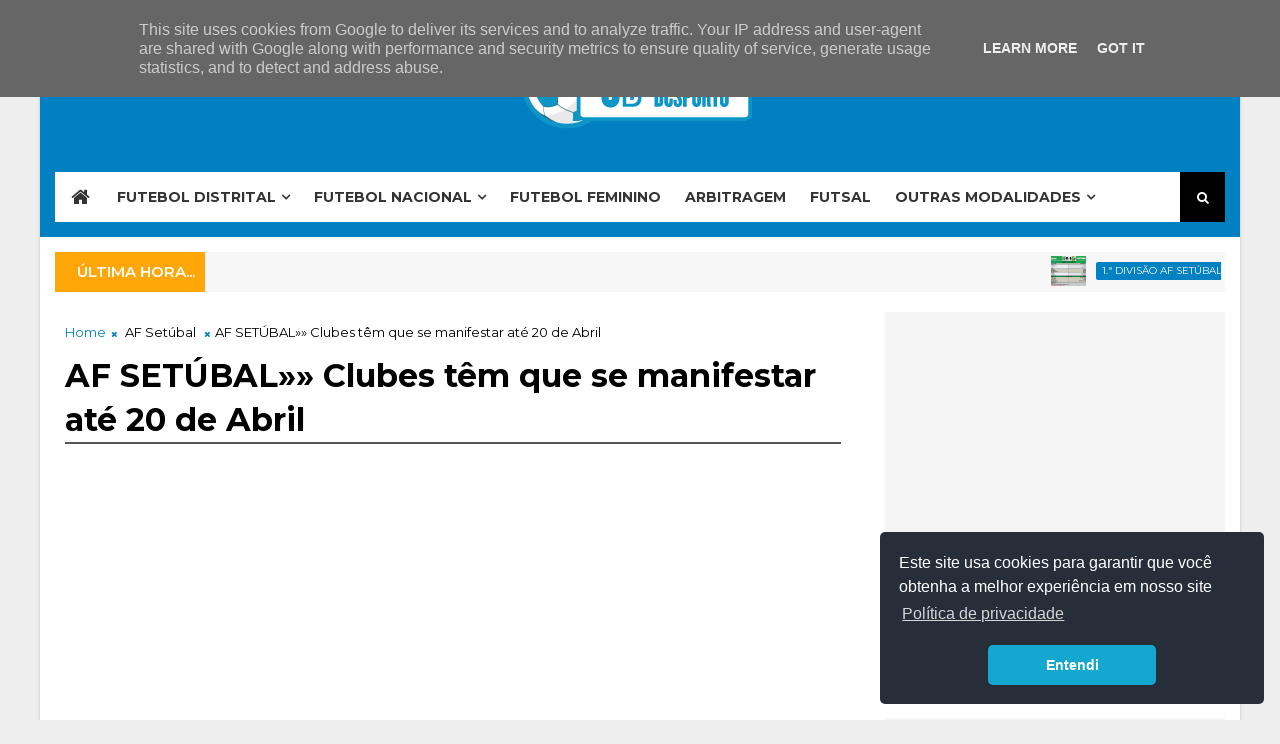

--- FILE ---
content_type: text/html; charset=utf-8
request_url: https://www.google.com/recaptcha/api2/aframe
body_size: 267
content:
<!DOCTYPE HTML><html><head><meta http-equiv="content-type" content="text/html; charset=UTF-8"></head><body><script nonce="_etc3tVKOW_F3LqAwoKVqw">/** Anti-fraud and anti-abuse applications only. See google.com/recaptcha */ try{var clients={'sodar':'https://pagead2.googlesyndication.com/pagead/sodar?'};window.addEventListener("message",function(a){try{if(a.source===window.parent){var b=JSON.parse(a.data);var c=clients[b['id']];if(c){var d=document.createElement('img');d.src=c+b['params']+'&rc='+(localStorage.getItem("rc::a")?sessionStorage.getItem("rc::b"):"");window.document.body.appendChild(d);sessionStorage.setItem("rc::e",parseInt(sessionStorage.getItem("rc::e")||0)+1);localStorage.setItem("rc::h",'1768820679572');}}}catch(b){}});window.parent.postMessage("_grecaptcha_ready", "*");}catch(b){}</script></body></html>

--- FILE ---
content_type: text/javascript; charset=UTF-8
request_url: https://www.jornaldedesporto.pt/feeds/posts/default/-/AF%20Set%C3%BAbal?alt=json-in-script&max-results=3&callback=jQuery111006335424010100665_1768820671659&_=1768820671660
body_size: 26926
content:
// API callback
jQuery111006335424010100665_1768820671659({"version":"1.0","encoding":"UTF-8","feed":{"xmlns":"http://www.w3.org/2005/Atom","xmlns$openSearch":"http://a9.com/-/spec/opensearchrss/1.0/","xmlns$blogger":"http://schemas.google.com/blogger/2008","xmlns$georss":"http://www.georss.org/georss","xmlns$gd":"http://schemas.google.com/g/2005","xmlns$thr":"http://purl.org/syndication/thread/1.0","id":{"$t":"tag:blogger.com,1999:blog-1925529981776143084"},"updated":{"$t":"2026-01-18T23:52:35.651+00:00"},"category":[{"term":"1.ª Divisão AF Setúbal"},{"term":"2.ª Divisão AF Setúbal"},{"term":"Taça AF Setúbal"},{"term":"Arbitragem"},{"term":"Amora"},{"term":"Futebol Feminino"},{"term":"Campeonato de Portugal"},{"term":"Futsal"},{"term":"Barreirense"},{"term":"Almada"},{"term":"Futebol de Praia"},{"term":"Atletismo"},{"term":"Alfarim"},{"term":"Andebol"},{"term":"C. Piedade"},{"term":"Paio Pires"},{"term":"Cova da Piedade"},{"term":"Hóquei em Patins"},{"term":"Taça de Portugal"},{"term":"Melhores marcadores"},{"term":"Pinhalnovense"},{"term":"AF Setúbal"},{"term":"Basquetebol"},{"term":"Alcochetense"},{"term":"Liga 3"},{"term":"Grandolense"},{"term":"Banheirense"},{"term":"Seixal"},{"term":"Futebol Nacional Camadas Jovens"},{"term":"Olímpico do Montijo"},{"term":"Sesimbra"},{"term":"Beira Mar de Almada"},{"term":"Campeonato Distrital da 1.ª Divisão"},{"term":"Campeonato Nacional de Juniores da 2.ª Divisão"},{"term":"Palmelense"},{"term":"U. Santiago"},{"term":"Charneca de Caparica"},{"term":"Arrentela"},{"term":"nomeações"},{"term":"Moitense"},{"term":"Costa de Caparica"},{"term":"Benfica"},{"term":"Monte de Caparica"},{"term":"Campeonato  de Portugal"},{"term":"Inatel"},{"term":"Campeonato Distrital de Juniores da 1.ª Divisão"},{"term":"Seixal Clube 1925"},{"term":"ADQC"},{"term":"Desp. Fabril"},{"term":"Futebol Distrital Camadas jovens"},{"term":"Casa do Benfica Seixal"},{"term":"Oriental Dragon"},{"term":"Comércio Indústria"},{"term":"1.ª Divisão Distrital"},{"term":"Futebol Nacional II Liga"},{"term":"Natação"},{"term":"Juniores"},{"term":"Lagameças"},{"term":"Pescadores"},{"term":"V. Setúbal"},{"term":"Desportivo Fabril"},{"term":"II Liga"},{"term":"Outras Modalidades"},{"term":"Brejos de Azeitão"},{"term":"Campeão Distrital de Juniores da 1.ª Divisão"},{"term":"2. ª Divisão AF Setúbal"},{"term":"Beira Mar Almada"},{"term":"Sérgio Bóris"},{"term":"Zambujalense"},{"term":"Ciclismo"},{"term":"José Meireles"},{"term":"Vasco da Gama"},{"term":"Águas de Moura"},{"term":"Torrense"},{"term":"Casa do Benfica no Seixal"},{"term":"Trafaria"},{"term":"Alto do Moinho"},{"term":"Campeonato Distrital da 2.ª Divisão"},{"term":"FC SETÚBAL"},{"term":"Estrela de Santo André"},{"term":"Futebol Distrital"},{"term":"GD Sesimbra"},{"term":"Com. Indústria"},{"term":"Quintajense"},{"term":"Casa Povo de Corroios"},{"term":"Campeonato Distrital de Juniores da 2.ª Divisão"},{"term":"Campeonato Nacional de Juniores da 1.ª Divisão"},{"term":"Racing Power"},{"term":"Campeonato Nacional da 3.ª Divisão"},{"term":"Pescadores da Caparica"},{"term":"Corroios"},{"term":"Pedro Amora"},{"term":"Campeonato Nacional de Juvenis"},{"term":"António gomes"},{"term":"2.ª Divisão Distrital"},{"term":"Associação Naval Amorense"},{"term":"CN Seniores"},{"term":"Campeonato Nacional de Seniores"},{"term":"Alcacerense"},{"term":"Nomeações AF Setúbal"},{"term":"Vale de Milhaços"},{"term":"juvenis"},{"term":"Alfredo Almeida"},{"term":"Liga Revelação"},{"term":"Sporting"},{"term":"Ginásio de Corroios"},{"term":"Samouquense"},{"term":"Botafogo"},{"term":"Casa do Povo de Corroios"},{"term":"Charneca Caparica"},{"term":"Carlos Ribeiro"},{"term":"Élio Santos"},{"term":"Ginásio do Sul"},{"term":"Juniores - 1.ª Divisão Distrital"},{"term":"Monte Caparica"},{"term":"Nuno Ferreira"},{"term":"Quinta do Conde"},{"term":"Iniciados"},{"term":"Campeonato Regional de Lisboa"},{"term":"Casa Benfica no Seixal"},{"term":"Juniores - 2.ª Divisão Distrital"},{"term":"José Carlos Oliveira"},{"term":"Liga BPI"},{"term":"Pedro Duarte"},{"term":"Cova da Piedade 'B'"},{"term":"Liga de Futebol de 11"},{"term":"Palmela"},{"term":"Vasco da Gama de Sines"},{"term":"Campeonato Nacional de Iniciados"},{"term":"Canoagem"},{"term":"João Luís"},{"term":"Ricardo Pardal"},{"term":"Edu Machado"},{"term":"Futsal Feminino"},{"term":"SUPERLIGA FUTEBOL 7"},{"term":"Campeonato Nacional da 2.ª Divisão"},{"term":"Campeão Distrital de Juniores da 2.ª Divisão"},{"term":"João Direito"},{"term":"Paulo Cardoso"},{"term":"Seixalíada"},{"term":"Futebol de Formação"},{"term":"MG Futebol Clube"},{"term":"Taça AFSetúbal"},{"term":"Juventude Melidense"},{"term":"Taça das Regiões"},{"term":"sorteio"},{"term":"CO Montijo"},{"term":"Portugueses lá por fora"},{"term":"Belenenses"},{"term":"CN INICIADOS"},{"term":"FUTEBOL"},{"term":"Gothia Cup"},{"term":"Melhores Marcadores; 1.ª Divisão AF Setúbal"},{"term":"Selecção Distrital Sénior"},{"term":"Zé Pedro"},{"term":"CN Juniores - 2.ª Divisão"},{"term":"Campeonato de Promoção"},{"term":"INDISCIPLINA"},{"term":"Manuel Pinéu"},{"term":"Vitória de Setúbal"},{"term":"Carlos Neves"},{"term":"Cova da Piedade - Futebol SAD"},{"term":"Disciplina"},{"term":"Escola Pedro Eanes Lobato"},{"term":"Galitos"},{"term":"Nuno Paulino"},{"term":"Rafael Gil"},{"term":"Vitória FC"},{"term":"Campeonato Distrital Sub-22"},{"term":"Campeonato Nacional de Juniores"},{"term":"José Carlos Santos"},{"term":"Melhores Marcadores; 2.ª Divisão AF Setúbal"},{"term":"Mercado de transferências"},{"term":"SFUAP"},{"term":"Atlético Alcacerense"},{"term":"CN JUNIORES - 1.ª Divisão"},{"term":"Faralhão"},{"term":"Filipe Celikkaya"},{"term":"GDESSA"},{"term":"Sérgio Alegria"},{"term":"Torneio Lopes da Silva"},{"term":"CN JUVENIS"},{"term":"Jorge Prazeres"},{"term":"SUPERLIGA NACIONAL FUTEBOL 7"},{"term":"Terras da Costa"},{"term":"Troféu de Atletismo do Seixal"},{"term":"Voleibol"},{"term":"Voleibol Feminino"},{"term":"Azul e Ouro"},{"term":"CRI"},{"term":"Campeonato Nacional  de Iniciados"},{"term":"Fabril"},{"term":"Fernando Candeias"},{"term":"Ginástica"},{"term":"Ricardo Balegas"},{"term":"Rui Fonseca"},{"term":"Sacavenense"},{"term":"Santo André"},{"term":"Vítor Oliveira"},{"term":"Xadrez"},{"term":"Bruninho"},{"term":"C. Piedade B"},{"term":"Cova da Piedadde"},{"term":"FPF"},{"term":"Futebol Juvenil"},{"term":"Joaquim Serafim (Quim)"},{"term":"Lívio Semedo"},{"term":"Manuel Correia"},{"term":"NAFAS"},{"term":"Torneio Complementar de Seniores"},{"term":"AD Quinta do Conde"},{"term":"C. Indústria"},{"term":"COVID-19"},{"term":"Diogo Nobre"},{"term":"José Manuel Santos"},{"term":"Juventude Sarilhense"},{"term":"Melidense"},{"term":"Racing Power FC"},{"term":"Sandro Mendes"},{"term":"Selecção Distrital"},{"term":"Torneio Complementar"},{"term":"1.º Maio Sarilhense"},{"term":"Amora Futebol Clube"},{"term":"Barreirense. Olímpico do Montijo"},{"term":"ESCOLA D. JOÃO I"},{"term":"Henrique Silva"},{"term":"Joaquim Sezões"},{"term":"Moura"},{"term":"Nuno Passos"},{"term":"Ricardo Cravo"},{"term":"Sousa Marques"},{"term":"Treinadores"},{"term":"Adimar"},{"term":"Amândio Jesus"},{"term":"CN JUNIORES"},{"term":"Clube de Canoagem de Amora"},{"term":"Conselho de Disciplina da AF Setúbal"},{"term":"Costa Caparica"},{"term":"Desp. Portugal"},{"term":"Judo"},{"term":"Masterfoot"},{"term":"Nomeações.AF Setúbal"},{"term":"Rui Lourenço"},{"term":"Selecção de Setúbal"},{"term":"Taça Fundação Inatel"},{"term":"U. Banheirense"},{"term":"triatlo"},{"term":"Almada Atlético Clube"},{"term":"Campeonato Nacional de Futebol de Praia"},{"term":"Carlos Henriques"},{"term":"Casa Pia"},{"term":"Eleições na AF Setúbal"},{"term":"Escola de Futebol D. João I"},{"term":"Estrelas do Feijó"},{"term":"Futebol Nacional Campeonato de Portugal"},{"term":"Jornal de Desporto"},{"term":"Louletano"},{"term":"Oeiras"},{"term":"Pedro Cardoso"},{"term":"Sílvia Domingos"},{"term":"castigos"},{"term":"Álvaro Mendes"},{"term":"\"Os Africanos\""},{"term":"CASA BENFICA SEIXAL"},{"term":"Casa do Benfica - Seixal"},{"term":"Câmara Municipal do Seixal"},{"term":"David Martins"},{"term":"Desporto Escolar"},{"term":"Estoril"},{"term":"Finlândia"},{"term":"Futebol Infantil"},{"term":"Jogos de pré-época"},{"term":"Lagoa da Palha"},{"term":"Lobatos Foot"},{"term":"Luso Futebol Clube"},{"term":"Marco Bicho"},{"term":"Nuno Pinto"},{"term":"Patinagem Artística"},{"term":"Ricardo Estrelado"},{"term":"Tiago Ramalho"},{"term":"Treinos de Observação"},{"term":"V. Gama Sines"},{"term":"Vasco Gaspar"},{"term":"1.º Dezembro"},{"term":"André Branco"},{"term":"Casa Benfica Alcochete"},{"term":"Clube Ciclismo da Aldeia de Paio Pires"},{"term":"Colégio Atlântico"},{"term":"Corfebol"},{"term":"David Pequeno"},{"term":"Desportivo de Portugal"},{"term":"Desporto para Todos"},{"term":"Futebol Nacional"},{"term":"Futebol solidário"},{"term":"GD Cavadas"},{"term":"Liga Portugal"},{"term":"Litos"},{"term":"Melhores Maecadores"},{"term":"Paio Pires Futebol Clube"},{"term":"Paulo Barradas"},{"term":"Pedro Macedo"},{"term":"Pelezinhos"},{"term":"Portimonense"},{"term":"Ricardo Silva"},{"term":"Taça APL"},{"term":"Taça de Honra de Palmela"},{"term":"Taça de Portugal Feminina"},{"term":"Torneio Lopes da Silva 2014"},{"term":"União Banheirense"},{"term":"Vítor Louricho"},{"term":"Águias Unidas"},{"term":"Alverca"},{"term":"Ana Assucena"},{"term":"Benfica B"},{"term":"Botafogo Futebol Clube"},{"term":"Campeonato Distrital de Lisboa"},{"term":"Campeonato Nacional da 2.ª Divisão - Zona Sul"},{"term":"Cercalense"},{"term":"Clube Canoagem de Amora"},{"term":"Criar-t"},{"term":"Jorge Amaral"},{"term":"João Gomes"},{"term":"Peimari United"},{"term":"Quarteirense"},{"term":"Real (Massamá)"},{"term":"Selecção Nacional"},{"term":"Sorteios"},{"term":"Tiago Correia"},{"term":"Tiago Morais"},{"term":"Vitória Futebol Clube"},{"term":"fair play"},{"term":"Águas Abertas"},{"term":"AF Setúbal."},{"term":"André Duque"},{"term":"André Narciso"},{"term":"Aníbal Guerreiro"},{"term":"Artigo de Opinião"},{"term":"Associação Náutica do Seixal"},{"term":"BARREIRO"},{"term":"Barreiro Stara Zagora"},{"term":"Bruno Martinho"},{"term":"CASA BENFICA - SEIXAL"},{"term":"CD Cova da Piedade"},{"term":"Campeonato do Portugal"},{"term":"Colégio Guadalupe"},{"term":"David Nogueira"},{"term":"Ferreiras"},{"term":"Hugo Ferreira"},{"term":"Jardel"},{"term":"José Fernando Dias"},{"term":"João Gil"},{"term":"Juniores - 2.ª Divisão Nacional"},{"term":"Juv. Cercalense"},{"term":"Juv. Melidense"},{"term":"Karaté"},{"term":"Leão Altivo"},{"term":"Lobatos Volley"},{"term":"Miguel Pinéu"},{"term":"Milha Urbana de Corroios"},{"term":"Mário Leandro"},{"term":"O. Dragon"},{"term":"Paulo Catarino"},{"term":"Renato Fernandes"},{"term":"Rodrigo Silva"},{"term":"St.ª Marta do Pinhal"},{"term":"Superliga Nacional de Futebol de 7"},{"term":"TABELA DE MARCADORES"},{"term":"Trampolins"},{"term":"Voleibol; Lobatos Volley"},{"term":"\"Os Amarelos\""},{"term":"1"},{"term":"AF SETÙBAL"},{"term":"AF Setúbal - Sorteios"},{"term":"Academia de Formação"},{"term":"Académica"},{"term":"Afonsoeirense"},{"term":"Amora FC"},{"term":"Amândio Ramião"},{"term":"Angrense"},{"term":"Arbitragem; Nomeações"},{"term":"Artes Marciais"},{"term":"B. Mar Almada"},{"term":"BAC"},{"term":"BTT"},{"term":"CDR Fogueteiro"},{"term":"Campeonatos Distritais da AF Setúbal"},{"term":"Clube de Ciclismo da Aldeia de Paio Pires"},{"term":"Cova da Piedade B"},{"term":"Cova da Piedade SAD"},{"term":"Edmundo Silva"},{"term":"Eduardo Santos"},{"term":"Escola Futebol Feminino  de Setúbal"},{"term":"Fernando Rocha"},{"term":"Flávio Silva"},{"term":"Futebol de 7"},{"term":"Gonçalo Sousa"},{"term":"Hugo Rosa"},{"term":"Ivo Cruz"},{"term":"JUVENTUDE CERCALENSE"},{"term":"Jogos de preparação"},{"term":"Jorge Coelho"},{"term":"João Miguel Parreira"},{"term":"Juniores 2.ª Divisão Nacional"},{"term":"Kayak Polo"},{"term":"Nuno Cirilo"},{"term":"Oriental"},{"term":"Paulo Martins"},{"term":"Praiense"},{"term":"Redondense"},{"term":"Retoma Desportiva"},{"term":"Ricardo Jesus"},{"term":"SL Benfica"},{"term":"Santa Marta do Pinhal"},{"term":"Santoantoniense"},{"term":"Scalipus"},{"term":"Seixal Futebol Clube"},{"term":"Selecção de Setúbal Sub-14"},{"term":"Sesimbra Summer Cup"},{"term":"Setúbal"},{"term":"Sintrense"},{"term":"Sp. Braga"},{"term":"Sérgio Lobo"},{"term":"Toni Pereira"},{"term":"Treinos de captação"},{"term":"Ténis de Mesa"},{"term":"U. Montemor"},{"term":"Vítor Hugo"},{"term":"\"O Sindicato\""},{"term":"Academia de Voleibol Atlântico"},{"term":"Alexandre Santana"},{"term":"Armacenenses"},{"term":"Arrentela. Taça AFS"},{"term":"Basquetebel"},{"term":"Benfica de Macau"},{"term":"C. Piedade. Taça de Portugal"},{"term":"COMÉRCIO E INDÚSTRIA"},{"term":"CR PIEDENSE"},{"term":"Carlos Rebocho"},{"term":"Casa Benfica do Seixal"},{"term":"Conselho de Arbitragem da AF Setúbal"},{"term":"Corta-Mato Cidade de Amora"},{"term":"Cova da Piedade \"B\""},{"term":"Cristiano Ronaldo"},{"term":"Custódio Galveias"},{"term":"Daniel Direito"},{"term":"Dinis Rosa"},{"term":"Duarte Algarvio"},{"term":"Esp. Lagos"},{"term":"Estádio do Bravo"},{"term":"Flávio Santos"},{"term":"Futebol Distrital 1.ª Divisão"},{"term":"GD Alfarim"},{"term":"Gil Vicente"},{"term":"Gonçalo Dias"},{"term":"Gonçalo Salgueiro"},{"term":"Hoquei em Patins"},{"term":"Hugo Falcão"},{"term":"JUNIORES- 2.ª Divisão Distrital"},{"term":"Jaime Margarido"},{"term":"Jardiense"},{"term":"Jogos do Seixal"},{"term":"Loures"},{"term":"Nuno Painço"},{"term":"Núcleo de Árbitros de Futebol de Almada e Seixal"},{"term":"Pedro Paiva"},{"term":"Pero Pinheiro"},{"term":"Pinhal de Frades"},{"term":"Real"},{"term":"SUPERLIGA FUTEBOL 7 MARGEM SUL"},{"term":"Sp. Ideal"},{"term":"Steve Almeida"},{"term":"TAÇA DISCIPLINA"},{"term":"Taekwondo"},{"term":"Taça AF Setúbal Sub-22"},{"term":"Ténis"},{"term":"U. Leiria"},{"term":"V. Guimarães"},{"term":"Valdera"},{"term":"Victor Conceição"},{"term":"campeonato distrital de juvenis"},{"term":"fair-play"},{"term":"Águias Negras"},{"term":"\"Comércio Indústria"},{"term":"\"OS ANJOS\""},{"term":"24 horas a Nadar"},{"term":"AFSetúbal"},{"term":"AONDA"},{"term":"Almada."},{"term":"Almodôvar"},{"term":"Amigos da Charneca de Caparica"},{"term":"Amora - Juniores"},{"term":"André Leal"},{"term":"António Simões"},{"term":"Aonda Azeitão"},{"term":"Artur Pereira"},{"term":"Atletismo; Casa do Benfica Seixal"},{"term":"B SAD"},{"term":"Bairro do Olival"},{"term":"Banana"},{"term":"Basquetebol Feminino"},{"term":"Cajó"},{"term":"Cartaxo"},{"term":"Casal do Sapo"},{"term":"Clube União Fabril"},{"term":"Cláudio Oliveira"},{"term":"Coentro Faria"},{"term":"Complexo  Municipal Carla Sacramento"},{"term":"DESPORTOS NÁUTICOS"},{"term":"David Salvador"},{"term":"Didó"},{"term":"Débora Quaresma"},{"term":"Estádio da  Medideira"},{"term":"FORMAÇÃO DE TREINADORES"},{"term":"Farense"},{"term":"Filipe Cellikkaya"},{"term":"Formiga"},{"term":"França"},{"term":"Futebol Camadas Jovens"},{"term":"Futebol Distrital Camadas Jovesn"},{"term":"Fábio Varanda"},{"term":"GDSesimbra"},{"term":"Gala do Desporto"},{"term":"Gil Velez"},{"term":"Hugo Graça"},{"term":"Joca"},{"term":"Jorge Fernandez"},{"term":"José Alexandre"},{"term":"José Gomes"},{"term":"José Palma"},{"term":"João Marques"},{"term":"João Nuno"},{"term":"João Soeiro"},{"term":"Karadas"},{"term":"Leixões"},{"term":"Liga Exuber"},{"term":"Luís Esteves"},{"term":"Marco Véstia"},{"term":"Marcos Fortuna"},{"term":"Melhores Marcadores;"},{"term":"Miguel Figueiredo"},{"term":"Miguel dos Santos"},{"term":"Milha Urbana Baía do Seixal"},{"term":"Miratejo"},{"term":"Montijo"},{"term":"Nacional"},{"term":"Naval Amorense"},{"term":"Nomeações Taça AF Setúbal"},{"term":"Nuno Cláudio"},{"term":"Núcleo Desportivo Juvenil do Laranjeiro"},{"term":"OCR"},{"term":"PCR"},{"term":"Paulo Loureiro"},{"term":"Pedro Alves"},{"term":"Peniche"},{"term":"Pinhal Novo"},{"term":"Portugal Cultura e Recreio"},{"term":"Pêro Pinheiro"},{"term":"Quinta do Conde;"},{"term":"Real Clube de Portugal"},{"term":"Ricardo Aires"},{"term":"Ricardo Clemente"},{"term":"Rodrigo Pinhal"},{"term":"Rodrigues Dias"},{"term":"Ruben Braga"},{"term":"Ruizinho"},{"term":"Rúben Inácio"},{"term":"Selecção Sénior Distrital"},{"term":"Selecção do Porto"},{"term":"Sesimbra."},{"term":"TAÇA AF SETÚBAL - FINAL"},{"term":"Taça Complementar"},{"term":"Taça Nacional de Futsal"},{"term":"Taça da 2.ª Divisão"},{"term":"Taça da Liga"},{"term":"Tires"},{"term":"Torneio Quadrangular do Banheirense"},{"term":"Torneio da Páscoa de Corroios"},{"term":"Torneio do Fogueteiro"},{"term":"Torreense"},{"term":"Treinadores de Futebol"},{"term":"V. Gama"},{"term":"Veteranos"},{"term":"Vitória \"B\""},{"term":"insólito"},{"term":"treinador"},{"term":"2.ª Divisão"},{"term":"2.ª Divisão Nacional"},{"term":"AC Arrentela"},{"term":"AF Lisboa"},{"term":"Andebol; Outras Modalidades"},{"term":"André Ramalho"},{"term":"Aniversário"},{"term":"Aqua Splash"},{"term":"Arsénio Franco"},{"term":"Automobilismo"},{"term":"BADMINTON"},{"term":"Barcelona"},{"term":"Basquetebol Feminino; Sub-14"},{"term":"Beja"},{"term":"Bruno Brito"},{"term":"Bruno Elias"},{"term":"Bruno Esteves"},{"term":"C. Piedade. Campeonato Distrital de Juniores da 1.ª Divisão"},{"term":"C.Piedade. Paio Pires"},{"term":"CM Seixal"},{"term":"CORTA MATO ESCOLAR"},{"term":"CUF"},{"term":"Campeonato Nacional"},{"term":"Cariocas Futebol Clube"},{"term":"Carlos André"},{"term":"Carlos Serra"},{"term":"Cartão Branco"},{"term":"Cascais"},{"term":"Cassapo"},{"term":"Catarino"},{"term":"Centro Voleibol de Lisboa"},{"term":"Centro de Estágio do Benfica"},{"term":"Charneac de Caparica"},{"term":"Ciclocrosse"},{"term":"Cicloturismo"},{"term":"Clube de Campismo Luz e Vida"},{"term":"Clássica da Arrábida"},{"term":"Com. Indústria. St.ª Marta do Pinhal"},{"term":"Complexo Desportivo"},{"term":"Corrida do Avante"},{"term":"Corta Mato Cidade de Amora"},{"term":"Curvas"},{"term":"Daniel Nhaga"},{"term":"David Rodrigues"},{"term":"Desportivo Portugal"},{"term":"Disciplina. AF Setúbal"},{"term":"Divisão de Elite"},{"term":"Edinho"},{"term":"Escola de Futebol Feminino de Setúbal"},{"term":"Escolinha de Setúbal"},{"term":"FC Porto"},{"term":"Feirense"},{"term":"Festa de Encerramento"},{"term":"Formação"},{"term":"Frade"},{"term":"Futebol Internacional"},{"term":"Futebol de Rua"},{"term":"Futsal Feijó"},{"term":"Futsal Solidário"},{"term":"GD \"Os Amarelos\""},{"term":"Galitos do Barreiro"},{"term":"Ginásio Clube de Sines"},{"term":"Girabola"},{"term":"Gonçalo Carvalho"},{"term":"Gonçalo Cruz"},{"term":"Grande Prémio de Fernão Ferro"},{"term":"Grupo Desportivo do Cavadas"},{"term":"HC Lourinhã"},{"term":"HC Vasco da Gama"},{"term":"Hugo Mira"},{"term":"Hugo Vicente"},{"term":"Infantis"},{"term":"Infantis B"},{"term":"JOGOS DO FUTURO"},{"term":"Jiu Jitsu"},{"term":"Joaquim Belchior"},{"term":"Joaquim Tavares"},{"term":"Jogos Olímpicos"},{"term":"José Alexandre Bruno"},{"term":"José Carlos Costa"},{"term":"José Teixeira"},{"term":"João Amaral"},{"term":"João Bandeira"},{"term":"João Casimiro"},{"term":"João Monteiro"},{"term":"João Tralhão"},{"term":"Juniores 1.ª Divisão Distrital"},{"term":"Junta de Freguesia de Amora"},{"term":"Juventude Azeitonense"},{"term":"KL Quinta do Conde"},{"term":"LUSO DO BARREIRO"},{"term":"Liga E.leclerc"},{"term":"Luís Conceição"},{"term":"Luís Nascimento"},{"term":"Légua Nudista"},{"term":"Madureira"},{"term":"Mafalda Germano"},{"term":"Manuel Araújo"},{"term":"Maristas"},{"term":"Meia Maratona Baía do Seixal"},{"term":"Melhores Macadores"},{"term":"Miguel Valença"},{"term":"Milha Urbana"},{"term":"Mini-basket"},{"term":"Montijo Basket"},{"term":"Mundial 2018"},{"term":"Mário Moço"},{"term":"Nani"},{"term":"Noruega"},{"term":"Nuno Ferro"},{"term":"Nuno Varela"},{"term":"Núcleo Desportivo do Laranjeiro"},{"term":"Olhanense"},{"term":"Olívio Cordeiro"},{"term":"Orientação"},{"term":"Paio Pires FC"},{"term":"Paulo Bicho"},{"term":"Paulo Correia"},{"term":"Paulo Silva"},{"term":"Paulo Viola"},{"term":"Pedro Catarino"},{"term":"Pedro Messias"},{"term":"Pinhal Novo Night Run"},{"term":"Poceirão"},{"term":"Policiamento desportivo"},{"term":"Portugal"},{"term":"Proliga"},{"term":"RPower"},{"term":"Rafael Leão"},{"term":"Rafael Nunes"},{"term":"Raquel Lourenço"},{"term":"Real Portugal"},{"term":"Relvado sintético"},{"term":"Ricardo Dias"},{"term":"Ricardo Faria"},{"term":"Ricky Nelson"},{"term":"Ricky Nélson"},{"term":"Rodrigo Caixas"},{"term":"SEMINÁRIO"},{"term":"Sebastião Patrício"},{"term":"Seixal 1925"},{"term":"Selecção Distrital Sub-14"},{"term":"Selecção de Lisboa"},{"term":"Sertanense"},{"term":"Sesimbra Cup"},{"term":"Sub-23"},{"term":"São Domingos Futebool Clube"},{"term":"São Silvestre Baía do Seixal"},{"term":"Sócrates"},{"term":"TORNEIO LOPES DE SILVA"},{"term":"Tamburello"},{"term":"Taça Fundação Inatel; Vale de Milhaços. Terras da Costa"},{"term":"Taça Inter-Distrital"},{"term":"Taça de Honra"},{"term":"Tiago Duque"},{"term":"Torneio Compementar"},{"term":"Torneio da Páscoa"},{"term":"Torneio de Futebol Infantil"},{"term":"Treino de guarda-redes"},{"term":"U. Madeira"},{"term":"Valter Gomes"},{"term":"Vasco da Gama da Vidigueira"},{"term":"Violência no Desporto"},{"term":"Volta a Portugal de Cadetes"},{"term":"Yoruba"},{"term":"homenagem"},{"term":"mapa de castigos"},{"term":"sub-14"},{"term":"Ídolos da Praça"},{"term":"Óbito"},{"term":"ACRUTZ"},{"term":"AD Almada"},{"term":"ADQC Veteranos"},{"term":"ANTF"},{"term":"Academia de Atletismo do Seixal"},{"term":"Academia de Formação do Amora"},{"term":"Academia de Futebol"},{"term":"Acção de Formação"},{"term":"Alcochtense"},{"term":"Alex"},{"term":"Alexandre Graça"},{"term":"Alfredo Monteiro"},{"term":"Aljustrelense"},{"term":"Almada Futsal Cup"},{"term":"Alto do Moinho."},{"term":"Alvaladense"},{"term":"Amadeu"},{"term":"Amodin"},{"term":"Amora B"},{"term":"Anadia"},{"term":"Andebol Feminino"},{"term":"Andebol de Praia"},{"term":"Andebol; Pinhal de Frades"},{"term":"André Freire"},{"term":"André Sousa"},{"term":"André Vilanova"},{"term":"António Duro"},{"term":"Apoio aos clubes"},{"term":"Arbitragm"},{"term":"Arbtragem"},{"term":"Areias"},{"term":"Arrábida"},{"term":"Arrábida Cup"},{"term":"Associação de Moradores do Bairro Novo – Moita"},{"term":"Atlético de Reguengos"},{"term":"Azeitonense"},{"term":"Badminton; Luso FC"},{"term":"Bairro Argentina"},{"term":"Bandeira da Ética"},{"term":"Basket Almada"},{"term":"Beisebol"},{"term":"Benfica - Iniciados"},{"term":"Benfica. V. Guimarães"},{"term":"Bernardo Silva"},{"term":"Boccia"},{"term":"Bola Mágica"},{"term":"Boxe"},{"term":"Braga B"},{"term":"Bruno Luz"},{"term":"Bruno Miranda"},{"term":"Bruno Sequeira"},{"term":"Bruno Teixeira"},{"term":"C. Piedade; Louletano"},{"term":"C. Piedade; Moura"},{"term":"CAC (Pontinha)"},{"term":"CAMP. PORTUGAL PRIO"},{"term":"CCD Paivas"},{"term":"CCD Pragal"},{"term":"CR7"},{"term":"CTT"},{"term":"Caixa Futebol Campus"},{"term":"Calendário da Época 2025 \/ 2026"},{"term":"Calendário de competições"},{"term":"Caminhadas"},{"term":"Campeonato Distrital de Iniciados da 1.ª Divisão"},{"term":"Campeonato Distrital de Juvenis da 1.ª Divisão"},{"term":"Campeonato Distrital de Seniores de Lisboa"},{"term":"Campeonato Nacional da 2.ª Divisão Feminino"},{"term":"Campeonato Nacional de Juvenis da 2.º Divisão"},{"term":"Campeonato Nacuonal Sub-23"},{"term":"Campeonato Sub 23"},{"term":"Campeonatos Nacionais de Juvenis"},{"term":"Campeonatos de Portugal"},{"term":"Campo do Pragal"},{"term":"Captações"},{"term":"Carlitos"},{"term":"Carlos Codinha"},{"term":"Carlos Fernandes"},{"term":"Carlos Rivbeiro"},{"term":"Carlos Saraiva"},{"term":"Carolina Mendes"},{"term":"Carregado"},{"term":"Carrilho"},{"term":"Carris"},{"term":"Casa do Benfica"},{"term":"Centro de Estágio"},{"term":"Centro de Treinos"},{"term":"Chaves"},{"term":"China"},{"term":"Ciclismo; Volta a Angola; Seixal Clube 1925"},{"term":"Cirilo"},{"term":"Classificações"},{"term":"Clube Naval Setubalense"},{"term":"Clube Pedro Pessoa"},{"term":"Clube Recreativo da Cruz de Pau"},{"term":"Clube Recreio e Instrução"},{"term":"Clube de Patinagem Artística da Charneca de Caparica"},{"term":"Clube de Vela do Barreiro"},{"term":"Cláudia Pereira"},{"term":"Complexo Desportivo do Pragal"},{"term":"Conselho de Disciplina"},{"term":"Corta-Mato de Amora"},{"term":"Coruchense"},{"term":"Covid 19"},{"term":"Curso de candidatos a árbitros de futebol e futsal"},{"term":"Câmara Municipal do Barreiro"},{"term":"Dana Cup"},{"term":"David Maside"},{"term":"David Pinto"},{"term":"Desporto"},{"term":"Desporto Jovem"},{"term":"Dinis Gorjão"},{"term":"Diogo Luís"},{"term":"Diogo Piqueira"},{"term":"Djão"},{"term":"Domingos Rolo"},{"term":"Duarte Moreira"},{"term":"Duatlo"},{"term":"Dénil Baía"},{"term":"Eco Run"},{"term":"Edgar Marcelino"},{"term":"Edson"},{"term":"Eleições"},{"term":"Eléctrico"},{"term":"Entidades Formadoras"},{"term":"Entidades Formadoras Certificadas"},{"term":"Esgrima"},{"term":"Estádio Alfredo da Silva"},{"term":"Estádio da Medideira"},{"term":"Estágio do Jogador"},{"term":"Eugénio Cardoso"},{"term":"Eurico Gomes"},{"term":"FC Porto; Campeonato Nacional de Juniores"},{"term":"Famalicão"},{"term":"Feliz Ano Novo"},{"term":"Fernando Encarnação"},{"term":"Fernando Matos"},{"term":"Filipe Lages"},{"term":"Filipe Marques"},{"term":"Filipe Pires"},{"term":"Flávio Baía dos Santos"},{"term":"Forninho"},{"term":"Friends \u0026 Company"},{"term":"Futebol Distrital Melhores marcadores"},{"term":"Futebol Feminino; Amora"},{"term":"Futebol Profissional"},{"term":"Fábio Oliveira"},{"term":"GD Cascais"},{"term":"GD Pescadores Costa de Caparica"},{"term":"Gala"},{"term":"Gazza"},{"term":"Gil Brandão"},{"term":"Ginásio Clube de Corroios"},{"term":"Gonçalo Quinta-Feira"},{"term":"Gonçalo Santos"},{"term":"Grande Prémio da Charneca de Caparica"},{"term":"Grande Prémio do Carnaval"},{"term":"HC Grândola"},{"term":"HC Santarém"},{"term":"HC Sintra"},{"term":"Halterofilismo"},{"term":"Helena Carvalho"},{"term":"Hospital do Seixal"},{"term":"Hotel Mundet"},{"term":"Hugo Santos"},{"term":"Hóquei em Patins Feminino"},{"term":"IFC TORRENSE"},{"term":"Indefectíveis"},{"term":"Iniciados 1.ª Divisão Nacional"},{"term":"International Friends Football Cup"},{"term":"Isabel Ribeiro"},{"term":"Jandir"},{"term":"Jessy"},{"term":"Joaquim Santos"},{"term":"Joel Almeida"},{"term":"Jogo Solidário"},{"term":"Jogo do Pau"},{"term":"Jogos Olímpicos da Juventude"},{"term":"Jogos amigáveis"},{"term":"Jorge Andrade"},{"term":"José Freitas"},{"term":"José João Martins"},{"term":"José Manuel Almeida"},{"term":"José Oliveira"},{"term":"José Rachão"},{"term":"José Sousa"},{"term":"Jovemaio"},{"term":"João Domingues"},{"term":"João Filipe"},{"term":"João Pelica"},{"term":"João Peres"},{"term":"João Raimundo"},{"term":"João Ribeiro."},{"term":"João Teles"},{"term":"João Vasco"},{"term":"Ju"},{"term":"Juniores Femininos"},{"term":"Karate"},{"term":"Leonel Fernandes"},{"term":"Liga E.Leclerc Seixal"},{"term":"Ligas de Futebol"},{"term":"Lobinhos"},{"term":"Lourinhanense"},{"term":"Luso"},{"term":"Luís Boa Morte"},{"term":"Luís Chainho"},{"term":"Luís Fernandes"},{"term":"Luís Filipe Vieira"},{"term":"Luís Manuel"},{"term":"Mafra"},{"term":"Maksym Faryma"},{"term":"Manuel Branquinho"},{"term":"Marco Costa"},{"term":"Marco Dias"},{"term":"Margem Sul"},{"term":"Meeting Nocturno de Meio Fundo do Seixal"},{"term":"Melhores Mardadores"},{"term":"Melhors Marcadores"},{"term":"Miguel Moreira"},{"term":"Miguel Oliveira"},{"term":"Milha Urbana de Amora"},{"term":"Moita"},{"term":"Moçambique"},{"term":"Mundial das Casas do Benfica"},{"term":"Márcio Madeira"},{"term":"Márcio Rodrigues"},{"term":"México"},{"term":"NOMEAÇÔES"},{"term":"Nafarros"},{"term":"Naval 1.ª Maio (Figueira da Foz)"},{"term":"Naval da Figueira da Foz"},{"term":"Nicolau Tavares"},{"term":"Nuno Alcobia"},{"term":"Nuno Couto"},{"term":"Nuno Henriques"},{"term":"Nuno Nascimento"},{"term":"Nuno Pereira"},{"term":"Nuno Presume"},{"term":"Nuno Santos"},{"term":"Núcleo Sportinguista de Sesimbra"},{"term":"ORIENTAL DRAGON FC"},{"term":"Olímpio do Montijo"},{"term":"Open de Corroios"},{"term":"PATINAGEM"},{"term":"Palmela Desporto"},{"term":"Parede"},{"term":"Pastilhas"},{"term":"Paulo Graça"},{"term":"Paulo Lopes"},{"term":"Paulo Sousa"},{"term":"Paulo Tomás"},{"term":"Paulo Vaz"},{"term":"Pavilhão Multiusos"},{"term":"Pedro Abranja"},{"term":"Pedro Eanes Lobato"},{"term":"Pedro Eugénio"},{"term":"Pedro Rosa"},{"term":"Pedro Russiano"},{"term":"Pedro Vieira"},{"term":"Pelota Basca"},{"term":"Pescadopres da Caparica"},{"term":"Piedense"},{"term":"Pinhalnovense. V. Setúbal"},{"term":"Qt.ª Conde"},{"term":"Quaresma"},{"term":"Queluz"},{"term":"Quim"},{"term":"RESULTADOS"},{"term":"Rafa"},{"term":"Rafael Aires"},{"term":"Rampa da Mundet"},{"term":"Reabilitação de Instalações Desportivas"},{"term":"Real Madrid"},{"term":"Ricardo Figueiredo"},{"term":"Ricardo Santos"},{"term":"Rio Ave"},{"term":"Ronaldo"},{"term":"Ruan Yang"},{"term":"Rui Narciso"},{"term":"Rui Raimundo"},{"term":"Rui Sá"},{"term":"Rúben Nunes"},{"term":"Salto em Altura em Sala"},{"term":"Sampaio"},{"term":"Sandro Giovetti"},{"term":"Seixal Ladies Open"},{"term":"Seixal Nigth Run"},{"term":"Selecção Nacional Feminina Sub-15"},{"term":"Selecção Nacional Sub-15 Feminina"},{"term":"Selecção Nacional Sub-18"},{"term":"Selecção Nacional Sub16"},{"term":"Selecção Universitária"},{"term":"Selecção de Braga"},{"term":"Selecção de Viseu"},{"term":"Skate"},{"term":"Sonho XXI"},{"term":"Sophia Rosa"},{"term":"Sorteio Liga NOS"},{"term":"Sporting B"},{"term":"Sporting Vinhense"},{"term":"St. André"},{"term":"Sub-15"},{"term":"Sub-16"},{"term":"Sub-22"},{"term":"Summer Cup 2013"},{"term":"Supertaça"},{"term":"Surf"},{"term":"São Domingos"},{"term":"São Silvestre de Almada"},{"term":"Sérgio Macedo"},{"term":"TELMA MONTEIRO"},{"term":"Tatiana Dinis"},{"term":"Taça AFS \"Joaquim José Sousa Marques\""},{"term":"Taça Cidade do Barreiro"},{"term":"Taça Distrital"},{"term":"Taça Nacional de Juvenis"},{"term":"Taça Revelação"},{"term":"Taça de Portugal. Cova da Piedade"},{"term":"Taça de Potugal"},{"term":"Taçade Portugal"},{"term":"Terras da Costa."},{"term":"Tiago Almeida"},{"term":"Tiago Henriques"},{"term":"Tiago Jorge"},{"term":"Tiago Machado"},{"term":"Tiago Raposo"},{"term":"Tiago Rosário"},{"term":"Tigres de Almeirim"},{"term":"Topê"},{"term":"Torneio Aniversário do Almada"},{"term":"Torneio Indoor do Fogueteiro"},{"term":"Torneio Internacional"},{"term":"Torneio Mário Ferreira"},{"term":"Torneio da Benedita"},{"term":"Torneio de Carnaval"},{"term":"Tralhão"},{"term":"Travessia de Sesimbra"},{"term":"Treinador Disponível"},{"term":"Tuck"},{"term":"Ténis de Mesa; Torneio Cidade do Seixal"},{"term":"UEFA Youth League"},{"term":"V. Gama Vidigueira"},{"term":"V. Setúbal (Juniores)"},{"term":"Valdemar Portugal"},{"term":"Vale  de Milhaços"},{"term":"Vamos falar de Futebol"},{"term":"Varzim"},{"term":"Vela"},{"term":"Vendas de Azeitão"},{"term":"Vicente Martins"},{"term":"Violência"},{"term":"Vodafone Red"},{"term":"Volta Ibérica"},{"term":"Vítor Hugo Pires"},{"term":"White Sharks de Almada"},{"term":"Williams"},{"term":"Zezé"},{"term":"Zé Mário"},{"term":"barcos dragão"},{"term":"guarda-redes"},{"term":"torneio quadrangular"},{"term":"transferência"},{"term":"treinador de guarda-redes"},{"term":"treinos de observação para seniores"},{"term":"Árbitros"},{"term":"\"Os Pastilhas\""},{"term":"\"Os Pelezinhos\""},{"term":"1.ª Divisão AF Beja"},{"term":"1.ª Divisão Nacional"},{"term":"102.º aniversário"},{"term":"2"},{"term":"2.ª fase"},{"term":"2.ªDivisão Nacional"},{"term":"3.ª Corrida Nocturna da Quinta do Conde"},{"term":"3.ª eliminatória"},{"term":"3.º Clinic de treinadores"},{"term":"AC Milan"},{"term":"ACADEMIA FUTSAL MARGEM SUL"},{"term":"AD Oliveirense"},{"term":"AF Braga"},{"term":"AM Bairro Novo"},{"term":"AMBNMoita"},{"term":"AMORA FUTEBOL JUVENIL"},{"term":"ANA"},{"term":"APPS"},{"term":"AZrbitragem"},{"term":"Aan Assucena"},{"term":"Absoluto e Open"},{"term":"Abílio Costa"},{"term":"Ac. Amadora"},{"term":"Ac. Viseu"},{"term":"Acad. Amadora"},{"term":"Acad. Viseu"},{"term":"Academia"},{"term":"Academia Desportivo D. João I"},{"term":"Academia Nani"},{"term":"Academia Paulo Graça"},{"term":"Academia Sporting Almada"},{"term":"Academia de Futsal Estrelas de Setúbal"},{"term":"Academia de Futsal Ricardinho"},{"term":"Academia de Futsal Sporting Almada"},{"term":"Académico de Viseu"},{"term":"Acadérmica"},{"term":"Acidente"},{"term":"Actividade Desportiva"},{"term":"Actividades Gímnicas"},{"term":"Actividades Náuticas"},{"term":"Ademar Colaço"},{"term":"Adi"},{"term":"Adidas"},{"term":"Adérito"},{"term":"Afonso Monteiro"},{"term":"Afonso Récio"},{"term":"Ailton"},{"term":"Alain Pilar"},{"term":"Alandroal"},{"term":"Albano Narciso Pereira"},{"term":"Alberto Lisboa"},{"term":"Alcanenense"},{"term":"Alcochetense; Martim Coxixo"},{"term":"Alexandre Godinho"},{"term":"Alfarim Sesimbra"},{"term":"Alfarim. Alfredo Almeida"},{"term":"Alfarim. Oriental Dragon"},{"term":"Alfarim. Pedro Amora"},{"term":"Algés"},{"term":"Alison"},{"term":"Almada - Juvenis"},{"term":"Almada 2015"},{"term":"Almada AC"},{"term":"Almada Basket"},{"term":"Almada Cup 2018"},{"term":"Almada Extreme Sprint"},{"term":"Almada Futebol Feminino"},{"term":"Almada. U. Santiago"},{"term":"Almada; Nuno Cirilo"},{"term":"Alpha Jallow"},{"term":"Alphonse Mendes"},{"term":"Alteração às leis do jogo"},{"term":"Alto do Moinho. V. Setúbal"},{"term":"Alvito"},{"term":"Amadú"},{"term":"Amoar"},{"term":"Amora \"B\""},{"term":"Amora FC SAD"},{"term":"Amora SAD"},{"term":"Amora TV"},{"term":"Amora e Grandolense"},{"term":"Amora. AF Setúbal"},{"term":"Amora. Pedro Amora"},{"term":"Amora. Ricardo Pardal"},{"term":"Amélia Costa"},{"term":"Ana Queiroz"},{"term":"Ana Valentim"},{"term":"Anagennisi Karditsa"},{"term":"Andebol dr Praia"},{"term":"Andebol em cadeira de rodas"},{"term":"André Antunes"},{"term":"André Bernardo"},{"term":"André Costa"},{"term":"André Dias"},{"term":"Angola"},{"term":"Anjos"},{"term":"Antevisão dso treinadores"},{"term":"Antevisão à 4.ª jornada"},{"term":"António Cunha"},{"term":"António Manuel Ribeiro."},{"term":"António Matos"},{"term":"António Pedro"},{"term":"Apelo"},{"term":"Apito Dourado"},{"term":"Aplicações para telemóveis"},{"term":"Apoio ao Desporto"},{"term":"Aqua Splash Seixal"},{"term":"Arbetragem"},{"term":"Arbitragen"},{"term":"Arena Portugal"},{"term":"Armando Lopes"},{"term":"Arouca"},{"term":"Arthur Divino"},{"term":"Artur Santos"},{"term":"Aspire Academy"},{"term":"Assembleia Geral"},{"term":"Assiciativismo"},{"term":"Associativismo"},{"term":"Associação Patinagem de Setúbal"},{"term":"Associação de Paralisia Cerebral Almada Seixal"},{"term":"Associação de Surdos do Concelho do Seixal"},{"term":"At. Malveira"},{"term":"Atletismo. Corrida do Avante"},{"term":"Atletismo; Outras Modalidades"},{"term":"Atletismo; São Silvestre de Corroios"},{"term":"Atletismo; Torneio Internacional de Lançamentos"},{"term":"Atlletismo"},{"term":"Atlético"},{"term":"Atlético da Malveira"},{"term":"Augusto"},{"term":"Aurélio Pereira"},{"term":"Autárquicas"},{"term":"Aventura"},{"term":"Aves"},{"term":"Azerbaijão"},{"term":"Açores"},{"term":"BA Moto Park"},{"term":"BK FREM (Dinamarca)"},{"term":"Badminton. Miguel Ramalho"},{"term":"Bairro Novo da Moita"},{"term":"Bairro da Jamaica"},{"term":"Bairro do Laranjal"},{"term":"Bairro do Olival e S. João"},{"term":"Bakaramoko"},{"term":"Ballet"},{"term":"Bamheirense"},{"term":"Barata"},{"term":"Barreiense"},{"term":"Barreirense - Juniores"},{"term":"Barreirense B"},{"term":"Barreirense. Pinhalnovense"},{"term":"Barreiro - Seixal"},{"term":"Basket Almaad Clube"},{"term":"Basket Almada Clube"},{"term":"Basquetebol 3x3"},{"term":"Basquetebol Feminino. GDESSA"},{"term":"Basquetebol; Barreirense."},{"term":"Basquetebol; Galitos do Barreiro"},{"term":"Basquetebol; Outras Modalidades"},{"term":"Basuetebol"},{"term":"Basílio"},{"term":"Batalha de guarda-redes"},{"term":"Bayern de Munique"},{"term":"Baía do Seixal"},{"term":"Beatriz Cardoso"},{"term":"Beatriz Gonçalves"},{"term":"Beira Mar Náutica"},{"term":"Belmiro"},{"term":"Benavente"},{"term":"Benfca"},{"term":"Benfica \"B\""},{"term":"Benfica - Juniores"},{"term":"Benfica Sub-20"},{"term":"Benfica. Sporting"},{"term":"Beni Souza"},{"term":"Benica"},{"term":"Benjamins A"},{"term":"Benny"},{"term":"Benvindo Assis"},{"term":"Bergsoy  Noruega"},{"term":"Bergsoy IL"},{"term":"Bergsøy IL"},{"term":"Bernardo Madeira"},{"term":"Bernardo Mata"},{"term":"Bernardo Santos"},{"term":"Beto"},{"term":"Biggy Chora"},{"term":"Bilhar"},{"term":"Bintang Medan"},{"term":"Boa Água"},{"term":"Boa Água Andebol"},{"term":"Bola de Ouro"},{"term":"Bombarralense"},{"term":"Bonifácio"},{"term":"Botafago"},{"term":"Botafogo (Quizenga)"},{"term":"Boxe Olímpico"},{"term":"Brasileiro-Rouxinol"},{"term":"Brejps de Azeitão"},{"term":"Brigada Camarra"},{"term":"Brigadas Solidárias"},{"term":"Bruna Antunes"},{"term":"Bruninho (Fabril) e Amândio Rmião (U. Santiago)"},{"term":"Bruno Dias"},{"term":"Bruno Langa"},{"term":"Bruno Paixão"},{"term":"Bruno Ribeiro"},{"term":"Bruno dos Santos"},{"term":"Bruno santiago"},{"term":"Bruno Álvares"},{"term":"C. PIEDADE - JUVENIS"},{"term":"C. Piedade - equipa B"},{"term":"C.Piedade. Almodôvar"},{"term":"CAMPEÕES"},{"term":"CAPTAÇÔES"},{"term":"CASA POVO CORROIOS"},{"term":"CB Setúbal"},{"term":"CCAmora"},{"term":"CCD Pragal \/ Almada"},{"term":"CHARNECA DE CAPARINA"},{"term":"CJM"},{"term":"CLUBE RECREIO INSTRUÇÃO"},{"term":"COLECCIONISMO"},{"term":"CORRER d'ÁGUA"},{"term":"COSTA DE CAPARICA - JUNIORES"},{"term":"CR Cruz de Pau"},{"term":"CR Instrução"},{"term":"CRAV MAGA"},{"term":"CRD das Cavaquinhas"},{"term":"CRI Laranjeiro"},{"term":"Cabanas"},{"term":"Cabeço de Vide"},{"term":"Cabo Verde"},{"term":"Cabumba"},{"term":"Cadu"},{"term":"Cadú"},{"term":"Calendário"},{"term":"Calendário Época 2023\/24"},{"term":"Cami"},{"term":"Caminhada"},{"term":"Caminhada Ecológica"},{"term":"Caminhada Solidária"},{"term":"Campanha de Associados"},{"term":"Campeonato Distrital"},{"term":"Campeonato Distrital (AF SETÚBAL)"},{"term":"Campeonato Distrital Juniores A"},{"term":"Campeonato Distrital Seniores Masculinos"},{"term":"Campeonato Distrital de Basquetebol"},{"term":"Campeonato Distrital de sub-18"},{"term":"Campeonato Nacional Futebol de Praia; Arrentela"},{"term":"Campeonato Nacional da 1.ª Divisão"},{"term":"Campeonato Nacional de Juniores Femininos"},{"term":"Campeonato Nacional de Juniores e Seniores"},{"term":"Campeonato Sub23"},{"term":"Campeonato da Europa de Juniores"},{"term":"Campeonato da Europa de Ralis"},{"term":"Campeonato da Europa de juniores de águas abertas"},{"term":"Campeonato de Futsal do Concelho do Seixal"},{"term":"Campeonato de Portugal 2019\/2020"},{"term":"Campeonato de Portugal. Oriental Dragon"},{"term":"Campeonato de Portugal: Amora"},{"term":"Campeonato do Mundo"},{"term":"Campeonato do Mundo de Ciclismo"},{"term":"Campeonato do Mundo de Poomsae"},{"term":"Campeonato do Mundo de Águas Abertas"},{"term":"Campeonato do Mundo em Juniores"},{"term":"Campeonatos Distritais"},{"term":"Campeonatos Nacionais de Cort-Mato"},{"term":"Campeonatos Regionais de Infantis"},{"term":"Campeonatos Regionais de Infantis (PL)"},{"term":"Campo António Marques Pequeno"},{"term":"Campo da Maçã"},{"term":"Campo do Juncal"},{"term":"Campos de Padel"},{"term":"Canal 11"},{"term":"Canelas"},{"term":"Canoagem de Mar"},{"term":"Canpeão da Europa Sub-19"},{"term":"Cariocas"},{"term":"Carlos Arranhado"},{"term":"Carlos Carvalho"},{"term":"Carlos Duarte"},{"term":"Carlos Galhano"},{"term":"Carlos Prates"},{"term":"Carlos Valente"},{"term":"Carnide"},{"term":"Carolina Santos"},{"term":"Carolina Val"},{"term":"Carros antigos e desportivos"},{"term":"Cartão Roxo"},{"term":"Cas Pia"},{"term":"Casa Benfica Palmela"},{"term":"Casa Benfica Setúbal"},{"term":"Casa Povo"},{"term":"Casa Povo de Corroios - Futsal"},{"term":"Casal do Marco"},{"term":"Casinis legais em Portugal"},{"term":"Castigos AF Setúbal"},{"term":"Castigos; AF Setúbal"},{"term":"Catarina Barra"},{"term":"Catarina Mendes"},{"term":"Catarina Santos"},{"term":"Celestino"},{"term":"Celestino Mendes"},{"term":"Celé"},{"term":"Centro comercial d'Amora"},{"term":"Centro de Atletismo do Seixal"},{"term":"Centro de Treinos da Quinta da Princesa"},{"term":"Centro de Treinos do Amora FC"},{"term":"Centro de Treinos do Serrado"},{"term":"Cerveira"},{"term":"Chapa"},{"term":"Charles"},{"term":"Charneca"},{"term":"Charneca de Caparica FC"},{"term":"Chico Chen"},{"term":"Chicotada"},{"term":"Circuito Vale do Tejo"},{"term":"Circuito de Mar do Algarve"},{"term":"Class Optimist"},{"term":"Classificação dos Árbitros"},{"term":"Classificação dos Árbitros;"},{"term":"Classificações 2018\/2019"},{"term":"Clifton"},{"term":"Club Tap"},{"term":"Clube  Recreio e Instrução"},{"term":"Clube Canoagem de Setúbal"},{"term":"Clube Falcons"},{"term":"Clube Natação do Montijo"},{"term":"Clube Olímpico do Montijo"},{"term":"Clube Oriental de Lisboa"},{"term":"Clube Pessoal Siderurgia Nacional"},{"term":"Clube Recreativo Brasileiro-Rouxinol"},{"term":"Clube Recreativo e Desportivo Brasileiro-Rouxinol"},{"term":"Clube Tap"},{"term":"Clube de Praças da Armada"},{"term":"Clube dos Treinadores"},{"term":"Clubes impedidos de jogar"},{"term":"Cláudio Lapa"},{"term":"Cláudio Pires"},{"term":"Cléber Santana"},{"term":"Cmpeonato de Portugal"},{"term":"Cmércio Indústria"},{"term":"CoachCHALLENGE_ADQC; ADQC; treinadores"},{"term":"Colombianos em Portugal"},{"term":"Colóquio"},{"term":"Combustíveis"},{"term":"Comité Olímpico de portugal"},{"term":"Comité Olímpico internacional"},{"term":"Compelo Municipal Carla Sacramento"},{"term":"Competições oficiais"},{"term":"Complexo Desportivo Municipal da Maçã"},{"term":"Complexo Desportivo da Várzea"},{"term":"Complexo Municipal da Maçã"},{"term":"Complexo Supera"},{"term":"Comércio Indústria. Cova da Piedade"},{"term":"Comércio Indústria; 1.ª Divisão AF Setúbal"},{"term":"Concentração da Páscoa na Caparica"},{"term":"Conselho de Arbitragem da FPF"},{"term":"Convite"},{"term":"Corrida Naturista"},{"term":"Corrida River Race"},{"term":"Corrida Solidária"},{"term":"Corrida com paragens para beber cerveja"},{"term":"Corrida da Baía"},{"term":"Corrida de carrinhos de rolamentos"},{"term":"Corrida do Benfica"},{"term":"Corrida do Centenário"},{"term":"Corrida do Fragateiro"},{"term":"Corrida dos Gambozinos"},{"term":"Corroios; Escola Geração Benfica de Corroios"},{"term":"Corta Mato Curto"},{"term":"Corta Mato de Amora"},{"term":"Corta-Mato Concelhio"},{"term":"Corujas"},{"term":"Corália Loureiro"},{"term":"Costa de Caparica. Nuno Ferreira"},{"term":"Cotovia"},{"term":"Cov da Piedade"},{"term":"Cova da Piedade Sub-23"},{"term":"Crono-subida da Seixalíada"},{"term":"Cross Naturista"},{"term":"Crosse de Amora"},{"term":"Cruzamento de Pegões"},{"term":"Curiosidades"},{"term":"Curso de candidatos a árbitros de futebol ou futsal"},{"term":"Curso de treinadores"},{"term":"Curso treinadores"},{"term":"Cursos para Novos Árbitros"},{"term":"Câmara Municipal de Palmela"},{"term":"Célé"},{"term":"Dani"},{"term":"Daniel Carvalha"},{"term":"Daniel Carvalho"},{"term":"Daniel Cazeiro"},{"term":"Daniel Lopes"},{"term":"Daniel Lourenço"},{"term":"Daniel Sebastião"},{"term":"Daniela Amaro"},{"term":"Danilo  Dias"},{"term":"David Fernandes"},{"term":"David Leiria"},{"term":"David Shepard"},{"term":"David Silva"},{"term":"David Torres"},{"term":"Denis Rodriguez"},{"term":"Derlis Gonzalez"},{"term":"Desp"},{"term":"Desportivo das Aves"},{"term":"Dia Mundial da Juventude"},{"term":"Diana Spencer"},{"term":"Diego Zaporo"},{"term":"Dinis Pinheiro"},{"term":"Diogo Caramelo"},{"term":"Diogo Domingues"},{"term":"Diogo Lagarto"},{"term":"Diogo Rei"},{"term":"Diogo Ricardo"},{"term":"Diogo Rocha"},{"term":"Diogo Rodrigues"},{"term":"Diogo Tavares"},{"term":"Diogo Valério"},{"term":"Djá"},{"term":"Domingos Almeida Lima"},{"term":"Duarte Correia"},{"term":"Duarte Machado"},{"term":"Duda"},{"term":"Dulce Félix"},{"term":"Dulce Soares"},{"term":"EMD Setúbal"},{"term":"ESCOLA DE FUTEBOL \"OS BELENENSES\""},{"term":"ESSA"},{"term":"ESTÁGIO EM ESPANHA"},{"term":"Eba Viegas (Amora)"},{"term":"Eco Run Encosta do Sol"},{"term":"Edgar Ferreira"},{"term":"Edgar Santos e David Cristino"},{"term":"Eduardo Marques"},{"term":"Eduardo Pisco"},{"term":"Eliseu Cassamá"},{"term":"Elvas"},{"term":"Eléctrico Ponte Sor"},{"term":"Ema Reis"},{"term":"Emanuel Mesquita"},{"term":"Encarnação e Olivais"},{"term":"Entroncamento"},{"term":"Eordaikos"},{"term":"Equipa feminina de sub-17"},{"term":"Eric"},{"term":"Ernesto Catarino"},{"term":"Esc. Sampaio"},{"term":"Escola Academia Sporting"},{"term":"Escola Academia Sporting Corroios"},{"term":"Escola Academia Sporting da Cova da Piedade"},{"term":"Escola D. JoãoI"},{"term":"Escola Futebol Fem. Setúbal"},{"term":"Escola Secundária de Cacilhas"},{"term":"Escola de Canoagem do Benfica"},{"term":"Escola de Futebol"},{"term":"Escola do Benfica de Almada"},{"term":"Espaço Zambujal"},{"term":"Esperanto"},{"term":"Estratégia do Bate Certo"},{"term":"Estrela de Vendas Novas"},{"term":"Estádio Municipal José Martins Vieira"},{"term":"Estádio Nacional"},{"term":"Estádio Vale d'Abelha"},{"term":"Etienne"},{"term":"Eusébio"},{"term":"Eusébio Rosa"},{"term":"FABRIL - AMORA"},{"term":"FC Madalena"},{"term":"FIFA"},{"term":"FPF - Sorteios"},{"term":"FUTSAL - FINAL II LIGA"},{"term":"FUTSAL - MUNDIAL DAS CASAS DO BENFICA"},{"term":"Fabril - Marítimo"},{"term":"Fabril Cup 2014"},{"term":"Fabril. Manuel Correia"},{"term":"Faustino Mestre"},{"term":"Federação das Colectividades do Distrito de Setúbal"},{"term":"Feijó"},{"term":"Feijó Futsal"},{"term":"Feira da Foda"},{"term":"Fernando Alvim"},{"term":"Fernando Bento"},{"term":"Fernando Emílio"},{"term":"Fernando Niza"},{"term":"Fernando Silva"},{"term":"Fernão Ferro"},{"term":"Fertagus"},{"term":"Festa de apresentação"},{"term":"Festa do Desporto"},{"term":"Filipa Assucena"},{"term":"Filipe Azinheirinha"},{"term":"Filipe Falardo"},{"term":"Filipe Fernandes"},{"term":"Filipe Gomes"},{"term":"Filipe Maia"},{"term":"Filipe Rita"},{"term":"Filipe Soares"},{"term":"Filomena Gomes"},{"term":"Flecha"},{"term":"Flecha Negra"},{"term":"Flávio"},{"term":"Flávio Monteiro"},{"term":"Flávio Patermeu"},{"term":"Fogueteiro"},{"term":"Football Club Lausanne"},{"term":"Formação de Dirigentes"},{"term":"Formação para treinadores"},{"term":"Forninho Futebol Clube"},{"term":"Francisco Cardoso"},{"term":"Francisco Lobo"},{"term":"Francisco Santos"},{"term":"Francisco Troncão"},{"term":"Fred Garcia"},{"term":"Frederico"},{"term":"Furebol de Praia"},{"term":"Futebol 7"},{"term":"Futebol 9X9"},{"term":"Futebol Benfica"},{"term":"Futebol Distrital..."},{"term":"Futebol Feminino Profissionalizado?"},{"term":"Futebol Femino"},{"term":"Futebol Internacional; Renato Paiva"},{"term":"Futebol Juvenil; Lobatos Foot"},{"term":"Futebol Misto"},{"term":"Futebol Nacional Taça da Liga"},{"term":"Futebol Sénior"},{"term":"Futebol de 5 e Futebol de 7"},{"term":"Futebol de 9"},{"term":"Futebol de Praia. Câmara Municipal de Sesimbra"},{"term":"Futebol de Praia;"},{"term":"Futebol de Praia; Outras modalidades"},{"term":"Futebol de Sete"},{"term":"Futebol no Mundo"},{"term":"Futebol não Profissional"},{"term":"Futsal Afonsoeiro"},{"term":"Futsal Feminino; PCR"},{"term":"Futsal Universitário"},{"term":"Futsal Veteranos"},{"term":"Futsal. Casa do Benfica"},{"term":"Futsal; Outras Modalidades"},{"term":"Futsal_Surdos"},{"term":"Fábio Galo"},{"term":"Fábio Jorge"},{"term":"Fábio Novo"},{"term":"Fábio Paulo"},{"term":"Fórmula1"},{"term":"GD CUF"},{"term":"GD ESSA"},{"term":"GD Escola D. João I"},{"term":"GD Mirandês"},{"term":"GD Os Amarelos"},{"term":"GD Pegões"},{"term":"GD Sesimbra. Colóquio"},{"term":"GD Sesimbra. Élio Santos"},{"term":"GDESSA; Barreirense"},{"term":"GOLD CARD"},{"term":"GR Quinta da Lomba"},{"term":"GRAP"},{"term":"GRAP - Amigos da Paz"},{"term":"Gabriel Albuquerque"},{"term":"Gaby"},{"term":"Gala Awards"},{"term":"Gala do Centenário"},{"term":"Galitos Barreiro"},{"term":"Galitos Futebol Clube"},{"term":"Galo Cup 2014"},{"term":"Gaspar Penetra"},{"term":"Gastronomia"},{"term":"Genesis Futsal Club"},{"term":"Geny"},{"term":"Geny Catamo"},{"term":"Gestores de Segurança"},{"term":"Gilberto Inácio"},{"term":"Gilberto Silva"},{"term":"Gildo"},{"term":"Gildo Sambú"},{"term":"Gilson"},{"term":"Ginásio de Sines"},{"term":"Ginástica Rítmica"},{"term":"Ginástica laboral"},{"term":"Ginástica. Casa Povo de Corroios"},{"term":"Goalball e Gindança"},{"term":"Goleador"},{"term":"Gonçalo Dórdio"},{"term":"Gonçalo Lopes; Marcos Salvador"},{"term":"Gonçalo Maria"},{"term":"Gonçalo Paulino"},{"term":"Gonçalo Raposo"},{"term":"Gonçalo Silva"},{"term":"Gonçalo Silveira"},{"term":"Gonçalo Vilhais"},{"term":"Gothia Cup China"},{"term":"Grande Prémio Moinho de Maré"},{"term":"Grande Prémio da Arrábida"},{"term":"Grande Prémio da Charneca"},{"term":"Grande Prémio da Cruz de Pau"},{"term":"Grande Prémio do GD Cavadas"},{"term":"Grande Prémio do Minho"},{"term":"Grande Prémio do Penteado"},{"term":"Grupo Desportivo de Sesimbra"},{"term":"Grândola"},{"term":"Guilherme Giovety"},{"term":"Gustavo Ribeiro"},{"term":"Guti"},{"term":"HC Santiago"},{"term":"Hadil"},{"term":"Helmut Ari"},{"term":"Henrique Gino"},{"term":"Henrique Moreira"},{"term":"Hernâni Fernandes"},{"term":"Hernâni Nunes"},{"term":"Homenagem a António Marques"},{"term":"Homenagem a Paulinho"},{"term":"HorseBall"},{"term":"Horácio Rodrigues"},{"term":"Hugo Bento"},{"term":"Hugo Firmino"},{"term":"Hugo Infante"},{"term":"Hugo Pascoal"},{"term":"Hugo Pinto; C. Piedade"},{"term":"Hugo Ribeiro"},{"term":"Hugo Rodrigues"},{"term":"Humberto Leandro"},{"term":"Humberto Santos"},{"term":"Hungria"},{"term":"I Liga"},{"term":"I TORNEIO SENIORES ADQC"},{"term":"I Torneio de Karaté Cidade de Amora"},{"term":"ICFT"},{"term":"II CRONO SUBIDA DA SEIXALÍADA"},{"term":"II Divisão Distrital"},{"term":"II Torneio cidade de Amora"},{"term":"INEM"},{"term":"IPDJ"},{"term":"IX Torneio de Mini-Basket “Cidade do Seixal”"},{"term":"Ibraim"},{"term":"Idanhense"},{"term":"Iga"},{"term":"Igor Caetano"},{"term":"Inatael"},{"term":"Incêndios"},{"term":"Independentes de Sines"},{"term":"Indiscilina"},{"term":"Infantis A"},{"term":"Infantis Femininos"},{"term":"Inglaterra"},{"term":"Iniciados - 2.ª Divisão Nacional"},{"term":"Iniciados; Benfica"},{"term":"Inovação"},{"term":"Interclube"},{"term":"Intersport Youth Football Festival"},{"term":"Iny"},{"term":"Inês Henriques"},{"term":"Início das competições oficiais"},{"term":"Irmãos Paixão"},{"term":"Ismael Baltazar"},{"term":"Ivan Reis"},{"term":"JGS"},{"term":"JUVENIS - SORTEIO"},{"term":"Jardel Nazaré"},{"term":"Jardiense e Bairro do Olival"},{"term":"Jiayu Chen"},{"term":"Jiu-jitsu"},{"term":"Joao Miguel Parreira"},{"term":"Joaquim Amador"},{"term":"Joaquim Chora"},{"term":"Joaquim Judas"},{"term":"Jogadores mais valiosos"},{"term":"Jogo de preparação"},{"term":"Jogos Desportivos Escolares"},{"term":"Jogos Desportivos do Laranjeiro"},{"term":"Jordin Massamba"},{"term":"Joreg Prazeres"},{"term":"Jorge Iguaran"},{"term":"José Augusto"},{"term":"José Azedo Gonçalves"},{"term":"José Beleza"},{"term":"José Carlos"},{"term":"José Glória"},{"term":"José Grave"},{"term":"José João"},{"term":"José Lemos"},{"term":"José Luís Tavares"},{"term":"José Marinheiro"},{"term":"José Mendes"},{"term":"José Moreira"},{"term":"José Mourinho"},{"term":"José Pedro"},{"term":"José Pedro Pereira"},{"term":"José Peixoto"},{"term":"José Serrano"},{"term":"José Toureiro"},{"term":"João  Marques"},{"term":"João Almeida"},{"term":"João Angélico"},{"term":"João Bailão"},{"term":"João Cardoso"},{"term":"João Carmo"},{"term":"João Chagas"},{"term":"João Domingos"},{"term":"João Gato"},{"term":"João Gémio"},{"term":"João Lagoa"},{"term":"João Lobo"},{"term":"João Ludovico"},{"term":"João Marreiros"},{"term":"João Meira"},{"term":"João Mestre"},{"term":"João Mugeiro"},{"term":"João Oliveira"},{"term":"João Parreira"},{"term":"João Parreira; Ricardo Pardal; Duka"},{"term":"João Paulo Santos"},{"term":"João Pedro Monteiro"},{"term":"João Peixoto"},{"term":"João Pinto"},{"term":"João Plácido Marques"},{"term":"João Rego Marques"},{"term":"João Salvado"},{"term":"João Santos"},{"term":"João Sousa"},{"term":"João Vieira"},{"term":"João de Deus"},{"term":"Ju (Barreirense)"},{"term":"Jucélio"},{"term":"Juliana Sousa"},{"term":"Juniores - 1.ª Divisão Nacional"},{"term":"Juniores - Campeonato Distrital da 1.ª Divisão"},{"term":"Juniores 2.ª Divisão Distrital"},{"term":"Juniores da 1.ª Divisão"},{"term":"Juniores do Benfica"},{"term":"Juniores; Benfica"},{"term":"Junta de Freguesia de S. Sebastião"},{"term":"Justiça Desportiva"},{"term":"Juv. Melidens"},{"term":"Juvenis B"},{"term":"Juventude Carvalhal"},{"term":"Juventude Castanheira"},{"term":"Juventude Malidense"},{"term":"Juventude do Carvalhal"},{"term":"Jéssica Silva"},{"term":"Júlio Lourenço"},{"term":"Júnior Bocas Futsal"},{"term":"Kayak"},{"term":"Kayak Mar"},{"term":"Kempo"},{"term":"Kevin"},{"term":"Kickboxing"},{"term":"Kiko"},{"term":"LEIS DO JOGO"},{"term":"LIVRO PARA TREINADORES:::"},{"term":"Lalín"},{"term":"Lamego"},{"term":"Landesliga"},{"term":"Lara Glória"},{"term":"Lau King"},{"term":"Liag Revealção"},{"term":"Liag Revelação; C. Piedade"},{"term":"Liberdade Futebol Clube"},{"term":"Liga Fertagus"},{"term":"Liga3"},{"term":"Limianos"},{"term":"Linda-a-Velha"},{"term":"Litso"},{"term":"Loja Azul"},{"term":"Lopes"},{"term":"Loreti"},{"term":"Lucas João"},{"term":"Lucca Reis"},{"term":"Lucão"},{"term":"Luis Chainho"},{"term":"Luiz Henrique"},{"term":"Lulunzi João"},{"term":"Lusitano de Évora"},{"term":"Luso Chard Football Club"},{"term":"Luta Livre"},{"term":"Lutas Amadoras"},{"term":"Luz e Vida"},{"term":"Luìs Gaspar"},{"term":"Luís Costa"},{"term":"Luís Debi"},{"term":"Luís Francisco"},{"term":"Luís Gaspar"},{"term":"Luís Jardim"},{"term":"Luís Leal"},{"term":"Luís Miguel Azevedo"},{"term":"Luís Ramalho"},{"term":"Luís Ramos"},{"term":"Luís Raposo"},{"term":"Luís Reforço"},{"term":"Luís Ricardo Salgueiro"},{"term":"Luís Rosa"},{"term":"Luís Santos"},{"term":"Luís Silva Chapa"},{"term":"Luís Silveira"},{"term":"Luís Sousa"},{"term":"Luís Tralhão"},{"term":"Lyngby Bk"},{"term":"Línio Semedo"},{"term":"MAGOS FC"},{"term":"MANUEL DE OLIVEIRA"},{"term":"MARATONA DE FUTSAL"},{"term":"MG"},{"term":"Macau"},{"term":"Madruga"},{"term":"Mafalda Barboz"},{"term":"Mafalda Lopes"},{"term":"Mafalda Marujo"},{"term":"Maia"},{"term":"Malveira"},{"term":"Mamadu Djaló"},{"term":"Mamadu Djassi"},{"term":"Manchester City"},{"term":"Manuel Balela"},{"term":"Manuel Fernandes"},{"term":"Manuel Pereira"},{"term":"Marcha Atlântica"},{"term":"Marcha Atlética"},{"term":"Marcha dos três castelos"},{"term":"Marco Almeida"},{"term":"Marco Batista"},{"term":"Marco Botelho"},{"term":"Marco Nunes"},{"term":"Marco Ramos"},{"term":"Marco Tábuas"},{"term":"Marcos Ramos"},{"term":"Maria Emília de Sousa"},{"term":"Maria João Figueiredo"},{"term":"Maria João de Figueiredo"},{"term":"Maria Teresa Andrade"},{"term":"Mariana Alberto"},{"term":"Mariana Duarte"},{"term":"Mariana Silva"},{"term":"Marlene Ferreira"},{"term":"Marta Ferreira"},{"term":"Martim Casimiro"},{"term":"Martim Maia"},{"term":"Marítimo"},{"term":"Matviy Faryma"},{"term":"Mau tempo provoca prejuízos em vários clubes"},{"term":"Mauro Jerónimo"},{"term":"Melhotres Marcadores"},{"term":"Meyong"},{"term":"Micael Rechena"},{"term":"Miguel Abreu"},{"term":"Miguel Aleixo"},{"term":"Miguel Barata"},{"term":"Miguel Carneiro  Ultraman"},{"term":"Miguel Jacob"},{"term":"Miguel Leal"},{"term":"Miguel Lopes"},{"term":"Miguel Manhita"},{"term":"Miguel Mestre"},{"term":"Miguel Rosa"},{"term":"Milfontes"},{"term":"Milha Urbana de Arrentela"},{"term":"Milha Urbana de Fernão Ferro"},{"term":"Milha Urbana de Paio Pires"},{"term":"Milha de Corroios"},{"term":"Milheiro"},{"term":"Milton"},{"term":"Mini Hóquei"},{"term":"Mini Trail Quinta do Pinhão"},{"term":"Minibásquete"},{"term":"Minivoleibol"},{"term":"Minuto de silêncio"},{"term":"Montargilense"},{"term":"Montede Caparica"},{"term":"Montijo; Seminário de Futebol"},{"term":"Motociclismo"},{"term":"Motor"},{"term":"Mourinho Félix"},{"term":"Moussa Diarra"},{"term":"Movimento Associativo"},{"term":"Multinations Júnior Meet"},{"term":"Multinações Júnior"},{"term":"Mundet"},{"term":"Mundial"},{"term":"Mundial 2008"},{"term":"Mundial de Futebol de 5 Amador"},{"term":"Mundialito"},{"term":"Murilo Miranda"},{"term":"Mustangs de Almada"},{"term":"Márcio Monteiro"},{"term":"Mário Quendera"},{"term":"Mário Rato"},{"term":"NATAçÂO"},{"term":"NOVOS TREINADORES"},{"term":"NOVOS ÁRBITROS"},{"term":"NS Rio Maior"},{"term":"NUNO BRITES"},{"term":"NUNO CARMO"},{"term":"Nacional da Madeira"},{"term":"Nando"},{"term":"National Futsal League"},{"term":"Naval 1.º Maio"},{"term":"Naval Setubalense"},{"term":"Nelson Costa"},{"term":"Nelson Melo"},{"term":"Nelson Rosado"},{"term":"Nicola Bragança"},{"term":"Nicolau"},{"term":"Nii Plange"},{"term":"Nilton"},{"term":"Nita Rodrigues"},{"term":"Nomeções"},{"term":"Noruegav"},{"term":"Nova lei do policiamento"},{"term":"Novidade"},{"term":"Novidades"},{"term":"Novos Corpos Sociais"},{"term":"Novos Projectos"},{"term":"Novos clubes filiados"},{"term":"Nuno Abreu"},{"term":"Nuno Bolotas"},{"term":"Nuno Campos"},{"term":"Nuno Chagas"},{"term":"Nuno Gaio"},{"term":"Nuno Gomes"},{"term":"Nuno Guia"},{"term":"Nuno Longo"},{"term":"Nuno Monteiro"},{"term":"Nuno tavares"},{"term":"Nádia Zurga"},{"term":"Núcleo Sporting Almada"},{"term":"Núcleo Sportinguista da Costa deCaparica"},{"term":"Núcleo de Pinhal Novo"},{"term":"Núcleo de Árbitros de Futebol de Pinhal Novo"},{"term":"Núcleo do Seixal"},{"term":"O. Dragon. Beira Mar de Almada"},{"term":"ODEMIRA"},{"term":"ORIENTAL DRAGON FOOTBALL CLUB"},{"term":"Observação de equipas e jogadores"},{"term":"Odivelas"},{"term":"Odysseas Anagennisi"},{"term":"Oeste Cup 2013"},{"term":"Oleiros"},{"term":"Ol´mpico do Montijo"},{"term":"Olímpico do Montijo; 1.ª Divisão AF Setúbal"},{"term":"Omar Alani"},{"term":"Onisilos"},{"term":"Open de Portugal"},{"term":"Operário"},{"term":"Optimist"},{"term":"Orgulho Aldeano"},{"term":"Os 10 atletas mais bem pagos do mundo"},{"term":"Os Amarelos"},{"term":"Os Corujas"},{"term":"Outras  Modalidades"},{"term":"Outras Modaidades: Karaté"},{"term":"Outras Modaidades: Voleibol"},{"term":"Outras Modalidaes"},{"term":"PATINAGEM FREESTYLE"},{"term":"PEL"},{"term":"Padel"},{"term":"Paio  Pires FC"},{"term":"Paio Pires; Nelson Costa"},{"term":"Palmeiro Antunes"},{"term":"Palmela Run 2018"},{"term":"Palmelense Futebol Clube"},{"term":"Palmelense. Moitense"},{"term":"Paquito"},{"term":"Paraciclismo"},{"term":"Paralímpicos"},{"term":"Paris 2024"},{"term":"Parque Urbano do Seixal"},{"term":"Passe Social"},{"term":"Patron's"},{"term":"Patrícia Alminhas"},{"term":"Pauleta"},{"term":"Paulo Bento"},{"term":"Paulo Cacela"},{"term":"Paulo Cunha Cavaco"},{"term":"Paulo Dias"},{"term":"Paulo Edson Cunha"},{"term":"Paulo Jorge Bento"},{"term":"Paulo Macau"},{"term":"Paulo Salgueiro"},{"term":"Paulo Santos"},{"term":"Paulo Tavares"},{"term":"Paulo Vendeira"},{"term":"Pavilhão Municipal de Amora"},{"term":"Pedras"},{"term":"Pedrinha"},{"term":"Pedro Barros"},{"term":"Pedro Casinha"},{"term":"Pedro Correia"},{"term":"Pedro Costa"},{"term":"Pedro Duate"},{"term":"Pedro Gomes"},{"term":"Pedro Guerreiro"},{"term":"Pedro Jordão"},{"term":"Pedro Machado"},{"term":"Pedro Martins"},{"term":"Pedro Matias"},{"term":"Pedro Meias"},{"term":"Pedro Pichardo"},{"term":"Pedro Santos"},{"term":"Pedro Silva"},{"term":"Pedro Teixeira"},{"term":"Pedro Venâncio"},{"term":"Pedro de Andrade"},{"term":"Pel Voleibol"},{"term":"Penafiel"},{"term":"Penalti estranho"},{"term":"Penedo Gordo"},{"term":"Persijap Jepara"},{"term":"Pescadores da Costa de Caparica"},{"term":"Pescadors da Caparica"},{"term":"Pescdores"},{"term":"Peter"},{"term":"Peter Carabalho"},{"term":"Pinhal do General"},{"term":"Pinhalnovense - Juniores"},{"term":"Pinhalnovense. Marco Dias"},{"term":"Pinhalnovense. Olhanense"},{"term":"Piqueira"},{"term":"Piscina Municipal"},{"term":"Piscina Municipal de Paio Pires"},{"term":"Piscina de Ondas Artificiais"},{"term":"Policiamento em recintos desportivos"},{"term":"Ponte"},{"term":"Portugal é Campeão do Mundo"},{"term":"Praia de Milfontes"},{"term":"Praia de S. João da Caparica"},{"term":"Praia do Meco"},{"term":"Praiense. Amora"},{"term":"Praça de Touros"},{"term":"Presidente do Conselho de Arbitragem"},{"term":"Projecto de “Requalificação e Expansão do Complexo Desportivo do Pragal”"},{"term":"Projecto inovador"},{"term":"Protocolo Câmara Seixal Benfica; Câmara Municipal do Seixal"},{"term":"Protocolo com SL Benfica"},{"term":"Pré-temporada 2019\/2020"},{"term":"Puro Futebol"},{"term":"Páscoa 2014"},{"term":"Pão de Forma"},{"term":"Público nas Bancadas"},{"term":"Quadro Competitivo"},{"term":"Quadro de árbitros para 2014\/2015"},{"term":"Quadros Competitivos"},{"term":"Quinta dos Lombos"},{"term":"Quintajense FC"},{"term":"Quintajense e Escola de Futebol Feminino de Setúbal"},{"term":"Quintajnse"},{"term":"RESULTADOS E CLASSIFICAÇÃO"},{"term":"Rabo de Peixe"},{"term":"Racinfg Power"},{"term":"Racismo"},{"term":"Raekwondo"},{"term":"Rafael Borges"},{"term":"Rafael Gil e João Santos"},{"term":"Raing Power Football Club"},{"term":"Ramirez"},{"term":"Rampa das Vindimas"},{"term":"Ranking da FPF"},{"term":"Real Sport Clube"},{"term":"Recreativo de Caála"},{"term":"Recreativo do Libolo"},{"term":"Relatos de futebol"},{"term":"Relatório e Contas"},{"term":"Remo"},{"term":"Remo; Outras Modalidades"},{"term":"Ribeiro e Castro"},{"term":"Ricardo Aguilar"},{"term":"Ricardo Baltasar"},{"term":"Ricardo Brasil"},{"term":"Ricardo Correia"},{"term":"Ricardo Dâmaso"},{"term":"Ricardo Freire"},{"term":"Ricardo Matos"},{"term":"Ricardo Monsanto"},{"term":"Ricardo Pereira"},{"term":"Ricardo Pessoa"},{"term":"Ricardo Pinto"},{"term":"Ricardo Rigôr"},{"term":"Ricardo Rolo"},{"term":"River Race 2018"},{"term":"Rodinhas"},{"term":"Rodolfo Cunha"},{"term":"Rodolfo Queimado"},{"term":"Rodri"},{"term":"Rodrigo Costa"},{"term":"Rodrigo Jorge"},{"term":"Rodrigo Mendes"},{"term":"Rodrigo Pimenta"},{"term":"Rodrigo Silva e Ivo Pinheiro"},{"term":"Rodrigo Veigas"},{"term":"Romário Baldé"},{"term":"Ronald Koeman Jr."},{"term":"Ronaldo Tavares"},{"term":"Rosa Mota"},{"term":"Rossiense"},{"term":"Ruben Nicolau"},{"term":"Ruben Nunes"},{"term":"Rugby"},{"term":"Rugby Vila da Moita"},{"term":"Rui Carreira"},{"term":"Rui Cipriano"},{"term":"Rui Correia"},{"term":"Rui Gomes da Silva"},{"term":"Rui Manhoso"},{"term":"Rui Nunes"},{"term":"Rui Patrício"},{"term":"Rui Pedro"},{"term":"Rui Pedro Soares"},{"term":"Rui Pereira"},{"term":"Rui Pinheiro"},{"term":"Rui Ramos"},{"term":"Rui Sousa"},{"term":"Rui de Paiva"},{"term":"Rui Águas"},{"term":"Rúben"},{"term":"Rúben Braga"},{"term":"Rúben Furtado"},{"term":"Rúben Nicolau"},{"term":"Rúben Nóbrega"},{"term":"Rúben Simões"},{"term":"S. Cacém"},{"term":"S. Domingos Futebol Clube"},{"term":"S. João de Ver"},{"term":"S. Silvestre de Corroios"},{"term":"SC Braga"},{"term":"SC Lavradiense"},{"term":"SD Compostela"},{"term":"SF Setúbal"},{"term":"SF Siegen"},{"term":"SL Cartaxo"},{"term":"SL Olivais"},{"term":"SSV Vorsfelde"},{"term":"SUB - 22"},{"term":"Sancidino Silva"},{"term":"Sandro"},{"term":"Santiago Silva"},{"term":"Santos Populares"},{"term":"Sara Miranda"},{"term":"Sara Ramos"},{"term":"Saúde e Bem Estar"},{"term":"Scouting"},{"term":"Seguros Desportivos"},{"term":"Seixal Night Run"},{"term":"Seleccionador distrital da AF Setúbal"},{"term":"Seleccção Nacional Sub15"},{"term":"Selecção"},{"term":"Selecção  Nacional sub-16 Feminina"},{"term":"Selecção Distrital de Sub-15"},{"term":"Selecção Feminina Sub-14 da AF Setúbal"},{"term":"Selecção Feminina Sub-16"},{"term":"Selecção Futebol Feminino de Sub-14"},{"term":"Selecção Mundial de Esperanto"},{"term":"Selecção Nacional \"A\""},{"term":"Selecção Nacional Feminina Sub-16"},{"term":"Selecção Nacional Sub-16"},{"term":"Selecção Nacional Sub-17"},{"term":"Selecção Nacional Sub-20"},{"term":"Selecção Nacional de Sub-21"},{"term":"Selecção Sub-16"},{"term":"Selecção da Suíça"},{"term":"Selecção de Portalegre"},{"term":"Selecção distrital sub16"},{"term":"Selecções"},{"term":"Selecções Distritais"},{"term":"Semedo"},{"term":"Seminário sobre Futebol"},{"term":"Serafim Trigo"},{"term":"Serginho"},{"term":"Serrinha"},{"term":"Sesimbra. U. Santiago"},{"term":"Sevilhanas e Flamenco"},{"term":"Sicasal – Liberty – Bombarralense"},{"term":"Siderurgia Nacional"},{"term":"Silves"},{"term":"Simon Mimbir"},{"term":"Simão Dias"},{"term":"Simão Silva. U. Santiago"},{"term":"Sindicato"},{"term":"Sindicato dos Jogadores Profissionais de Futebol"},{"term":"Sines"},{"term":"Sintra Football"},{"term":"Sintético da Bela Vista"},{"term":"Sociedade"},{"term":"Softbol"},{"term":"Solar dos Leões"},{"term":"Solidariedade"},{"term":"Soprting sub-23"},{"term":"Sorteio - Competições Nacionais"},{"term":"Sorteio da 1.ª eliminatória"},{"term":"Sorteio da segunda fase"},{"term":"Sp. Torres"},{"term":"Sporting CP"},{"term":"Sporting Clube Guadalupe (Açores)"},{"term":"St. Andrews FC"},{"term":"Stop Violência"},{"term":"Strap-On"},{"term":"Sub 14"},{"term":"Sub-12"},{"term":"Sub-18 Masculinos"},{"term":"Subida Internacional do Rio Mira"},{"term":"Substituição de jogadores"},{"term":"Substituições"},{"term":"Sul Coreanos"},{"term":"Supera"},{"term":"Swim Challenge Cascais"},{"term":"São Domingos FC"},{"term":"São Silvestre de Corroios"},{"term":"Sérgio Alegrias"},{"term":"Sérgio Boris"},{"term":"Sérgio Mata"},{"term":"Sérgio Porfírio"},{"term":"Sérgio Rosado. Cicloturismo"},{"term":"Sérgio Segão"},{"term":"Sérgio Vieira"},{"term":"TAD"},{"term":"TORNEIO DE FUTEBOL DE 7"},{"term":"TORNEIO DO ALFARIM"},{"term":"Talça das Regiões"},{"term":"Tatiana Sequeira"},{"term":"Taç Fundação Inatel; Vale de Milhaços. Terras da Costa"},{"term":"Taça"},{"term":"Taça AF Setúbal em Futsal"},{"term":"Taça APS 2014"},{"term":"Taça Coca-Cola"},{"term":"Taça Distrital da 2.ª Divisão"},{"term":"Taça Interdistrital"},{"term":"Taça Latina"},{"term":"Taça Nacional"},{"term":"Taça da Liga. II Liga"},{"term":"Taça das Nações Africanas"},{"term":"Taça de Portugal 2018\/2019"},{"term":"Taça de Portugal de Futsal"},{"term":"Taça de Promoção"},{"term":"Taça do Centenário"},{"term":"Taça dos Campeões Almada 9X9"},{"term":"Televisão"},{"term":"Terena"},{"term":"Teresa Monteiro"},{"term":"The Best"},{"term":"Thierry Santos"},{"term":"Tiago Azevedo"},{"term":"Tiago Carriço"},{"term":"Tiago Coelho"},{"term":"Tiago Fatia"},{"term":"Tiago Lopes"},{"term":"Tiago Madeira"},{"term":"Tiago Rosa"},{"term":"Tiago Santos"},{"term":"Tiago Targino. Thierry"},{"term":"Tiro ao Alvo"},{"term":"Tito Pina"},{"term":"Tocá"},{"term":"Todo o Terreno 4X4"},{"term":"Tomás Meneses"},{"term":"Tomás Pereira"},{"term":"Tomás Santos"},{"term":"Tomás Tengarrinha"},{"term":"Tondela"},{"term":"Tony Ribeiro"},{"term":"Torneio \"Doutor\" Vítor Ferreira"},{"term":"Torneio Albano Narciso Pereira"},{"term":"Torneio Internacional na Hungria"},{"term":"Torneio Intersport Juventude Football Festival"},{"term":"Torneio Manuel Gameiro"},{"term":"Torneio Marco Silva"},{"term":"Torneio Nacional Inter-associações"},{"term":"Torneio Praias de Sesimbra"},{"term":"Torneio Sénior da ADQC"},{"term":"Torneio Zonal Sul"},{"term":"Torneio da Fundation Marcet"},{"term":"Torneio da Ética Desportiva"},{"term":"Torneio de Abertura"},{"term":"Torneio de Coruche"},{"term":"Torneio de Futebol"},{"term":"Torneio de Futsal Pela Água"},{"term":"Torneio de Sueca"},{"term":"Torneio de Veteranos"},{"term":"Torneio do CRI"},{"term":"Torneio do Centenário"},{"term":"Torneio do Palmelense"},{"term":"Torneio para Veteranos"},{"term":"Torneios de  Carnaval"},{"term":"Torre da Marinha"},{"term":"Toró"},{"term":"Tozé"},{"term":"Trail Ultra League"},{"term":"Transferências"},{"term":"Traquinas"},{"term":"Travassos"},{"term":"Travessia da Baía de Sesimbra"},{"term":"Travessia do Rio Judeu"},{"term":"Travessia dos Templários"},{"term":"Treinos Abertos"},{"term":"Triatlo. Naval Amorense"},{"term":"Trioféu José Poeira"},{"term":"Trofense"},{"term":"Troféu Cidade Caldas da Rainha"},{"term":"Troféu Karlsberg"},{"term":"Troféu Manuel Fernandes"},{"term":"Tumbling"},{"term":"Turismo"},{"term":"Tutores"},{"term":"Tça das Regiões"},{"term":"Tó"},{"term":"U. Santiago; 2.ª Divisão AF Setúbal"},{"term":"U.Santiago"},{"term":"UEFA"},{"term":"UFC"},{"term":"URJFF"},{"term":"Ultras XXI e AD Luís Boa Morte"},{"term":"União de Fernão Ferro"},{"term":"União de Leiria"},{"term":"Unlimited"},{"term":"V"},{"term":"V Gama"},{"term":"V. Milhaços"},{"term":"V. Setubal"},{"term":"VA Team"},{"term":"VITOR BAPTISTA"},{"term":"Vale Figueira"},{"term":"Vale Formoso"},{"term":"Vale de Cavala"},{"term":"Valter"},{"term":"Vasco Gama da Lançada"},{"term":"Vasco Salvado"},{"term":"Vasco da Gama da Lançada"},{"term":"Veal"},{"term":"Velense"},{"term":"Vendas Novas"},{"term":"Vilafranquense"},{"term":"Vinhense"},{"term":"Viseu"},{"term":"Vladimir Ulyanovskyy"},{"term":"Voleibal Feminino"},{"term":"Voleibol de Praia"},{"term":"Voleibol; Nuno Maria"},{"term":"Voleivol"},{"term":"Volkswagen"},{"term":"Volta a Portugal"},{"term":"Volta a Portugal de Juniores"},{"term":"VÍTOR BAPTISTA"},{"term":"Vítor Afonso"},{"term":"Vítor Cruz"},{"term":"Vítor Duarte"},{"term":"Vítor Madeiar"},{"term":"Vítor Pereira"},{"term":"William Fambé"},{"term":"William Randolph"},{"term":"Wilson Lima"},{"term":"XXXII Grande Prémio da Cruz de Pau"},{"term":"Xavi"},{"term":"Xenofobia"},{"term":"YELLOW CARD"},{"term":"Yannick Yanckaz"},{"term":"Yoga"},{"term":"Youcef Bechou"},{"term":"Youth Cup 2013"},{"term":"Youth Cup 2015"},{"term":"Zambujalense e Rio de Mouro"},{"term":"Zatopeques"},{"term":"Zequinha"},{"term":"Zé Manuel"},{"term":"Zézé"},{"term":"acesso ao bando dos técnicos"},{"term":"alteração de calendário"},{"term":"alterações às regras de arbitragem"},{"term":"apoio às vítimas"},{"term":"apoios"},{"term":"bettilt"},{"term":"campeonato distrital de iniciados"},{"term":"campeonato nacional de longa distância"},{"term":"campeonatos nacionais"},{"term":"campeão do mundo de Riade"},{"term":"classificações dos árbitros"},{"term":"desistências"},{"term":"empresário de futebol"},{"term":"equipa B"},{"term":"expediçãp"},{"term":"fairplay"},{"term":"fase final nacional"},{"term":"futebol e futsal"},{"term":"jogadores sul coreanos"},{"term":"jogos pré-época"},{"term":"novo relvado"},{"term":"recuperação do relvado"},{"term":"reforços"},{"term":"selecção nacional do Azerbaijão"},{"term":"sub-20 Masculinos"},{"term":"torneio"},{"term":"treinador estagiário"},{"term":"´Clubes filiados"},{"term":"Água de Moura"},{"term":"Álvaro Fernandes"},{"term":"Árbitro-Bombeiro"},{"term":"Élvio Almeida"},{"term":"Época 2023\/24"},{"term":"Ética no Desporto"},{"term":"Íris Rocha"}],"title":{"type":"text","$t":"JORNAL DE DESPORTO"},"subtitle":{"type":"html","$t":"Informação diária sobre a actividade desportiva de todos os clubes do distrito de Setúbal"},"link":[{"rel":"http://schemas.google.com/g/2005#feed","type":"application/atom+xml","href":"https:\/\/www.jornaldedesporto.pt\/feeds\/posts\/default"},{"rel":"self","type":"application/atom+xml","href":"https:\/\/www.blogger.com\/feeds\/1925529981776143084\/posts\/default\/-\/AF+Set%C3%BAbal?alt=json-in-script\u0026max-results=3"},{"rel":"alternate","type":"text/html","href":"https:\/\/www.jornaldedesporto.pt\/search\/label\/AF%20Set%C3%BAbal"},{"rel":"hub","href":"http://pubsubhubbub.appspot.com/"},{"rel":"next","type":"application/atom+xml","href":"https:\/\/www.blogger.com\/feeds\/1925529981776143084\/posts\/default\/-\/AF+Set%C3%BAbal\/-\/AF+Set%C3%BAbal?alt=json-in-script\u0026start-index=4\u0026max-results=3"}],"author":[{"name":{"$t":"Jornal de Desporto"},"uri":{"$t":"http:\/\/www.blogger.com\/profile\/01462743765326850837"},"email":{"$t":"noreply@blogger.com"},"gd$image":{"rel":"http://schemas.google.com/g/2005#thumbnail","width":"16","height":"16","src":"https:\/\/img1.blogblog.com\/img\/b16-rounded.gif"}}],"generator":{"version":"7.00","uri":"http://www.blogger.com","$t":"Blogger"},"openSearch$totalResults":{"$t":"211"},"openSearch$startIndex":{"$t":"1"},"openSearch$itemsPerPage":{"$t":"3"},"entry":[{"id":{"$t":"tag:blogger.com,1999:blog-1925529981776143084.post-2253358609161775584"},"published":{"$t":"2025-06-26T00:00:00.011+01:00"},"updated":{"$t":"2025-06-26T00:14:06.271+01:00"},"category":[{"scheme":"http://www.blogger.com/atom/ns#","term":"AF Setúbal"},{"scheme":"http://www.blogger.com/atom/ns#","term":"Calendário da Época 2025 \/ 2026"}],"title":{"type":"text","$t":" AF SETÚBAL»» Já é conhecido o calendário de provas para 2025 \/ 2026"},"content":{"type":"html","$t":"\u003Cp\u003E\u003Cscript async=\"\" crossorigin=\"anonymous\" src=\"https:\/\/pagead2.googlesyndication.com\/pagead\/js\/adsbygoogle.js?client=ca-pub-1557983699952478\"\u003E\u003C\/script\u003E\n\u003C!--desportojornal_main_Blog1_728x90_as--\u003E\n\u003Cins class=\"adsbygoogle\" data-ad-client=\"ca-pub-1557983699952478\" data-ad-format=\"auto\" data-ad-slot=\"7945756949\" style=\"display: block;\"\u003E\u003C\/ins\u003E\n\u003Cscript\u003E\n(adsbygoogle = window.adsbygoogle || []).push({});\n\u003C\/script\u003E\u003C\/p\u003E\u003Cp align=\"justify\" class=\"MsoNormal\" style=\"text-align: justify; text-justify: inter-ideograph;\"\u003E\u003Cspan style=\"font-size: large;\"\u003E\u003Cb\u003E\u003Cspan style=\"font-family: Arial;\"\u003ENova época desportiva\u003C\/span\u003E\u003Cspan style=\"font-family: Arial;\"\u003E\u0026nbsp;arranca a 31 de agosto ...\u003C\/span\u003E\u003C\/b\u003E\u003C\/span\u003E\u003C\/p\u003E\u003Cp align=\"justify\" class=\"MsoNormal\" style=\"text-align: justify; text-justify: inter-ideograph;\"\u003E\u003Cspan style=\"font-size: large;\"\u003E\u003Cb\u003E\u003Cspan style=\"font-family: Arial;\"\u003E\u003Cbr \/\u003E\u003C\/span\u003E\u003C\/b\u003E\u003C\/span\u003E\u003C\/p\u003E\u003Cp align=\"justify\" class=\"MsoNormal\" style=\"text-align: justify; text-justify: inter-ideograph;\"\u003E\u003Cspan style=\"font-size: large;\"\u003E\u003Cb\u003E\u003Cspan style=\"font-family: Arial;\"\u003E\u003Cbr \/\u003E\u003C\/span\u003E\u003C\/b\u003E\u003C\/span\u003E\u003C\/p\u003E\u003Cp align=\"justify\" class=\"MsoNormal\" style=\"text-align: justify; text-justify: inter-ideograph;\"\u003E\u003Cspan style=\"font-family: Arial;\"\u003E\u0026nbsp;\u003C\/span\u003E\u003C\/p\u003E\u003Cp align=\"justify\" class=\"p\" style=\"margin-bottom: 8,0000pt; margin-top: 0,0000pt; mso-line-height-alt: 12pt; mso-pagination: widow-orphan; text-align: justify; text-justify: inter-ideograph;\"\u003E\u003Cspan style=\"font-family: verdana; font-size: x-large;\"\u003E\u003Cb\u003EFASE DE GRUPOS DA TAÇA AF SETÚBAL MARCA O ARRANQUE DAS COMPETIÇÕES\u003C\/b\u003E\u003C\/span\u003E\u003Cspan style=\"font-family: Arial;\"\u003E\u003Co:p\u003E\u003C\/o:p\u003E\u003C\/span\u003E\u003C\/p\u003E\u003Cp align=\"justify\" class=\"p\" style=\"margin-bottom: 8,0000pt; margin-top: 0,0000pt; mso-line-height-alt: 12pt; mso-pagination: widow-orphan; text-align: justify; text-justify: inter-ideograph;\"\u003E\u003Cspan style=\"font-family: verdana; font-size: x-large;\"\u003E\u003Cb\u003E\u003Cbr \/\u003E\u003C\/b\u003E\u003C\/span\u003E\u003C\/p\u003E\u003Cp align=\"justify\" class=\"p\" style=\"margin-bottom: 8,0000pt; margin-top: 0,0000pt; mso-line-height-alt: 12pt; mso-pagination: widow-orphan; text-align: justify; text-justify: inter-ideograph;\"\u003E\u003Cspan style=\"font-family: verdana; font-size: x-large;\"\u003E\u003Cb\u003E\u003Cbr \/\u003E\u003C\/b\u003E\u003C\/span\u003E\u003C\/p\u003E\u003Cp align=\"justify\" class=\"p\" style=\"margin-bottom: 8,0000pt; margin-top: 0,0000pt; mso-line-height-alt: 12pt; mso-pagination: widow-orphan; text-align: justify; text-justify: inter-ideograph;\"\u003E\u003Cspan style=\"font-family: Arial;\"\u003E\u0026nbsp;\u003C\/span\u003E\u003C\/p\u003E\u003Cp align=\"justify\" class=\"p\" style=\"margin-bottom: 8,0000pt; margin-top: 0,0000pt; mso-line-height-alt: 12pt; mso-pagination: widow-orphan; text-align: justify; text-justify: inter-ideograph;\"\u003E\u003Cspan style=\"font-family: verdana; font-size: large;\"\u003E\u003C\/span\u003E\u003C\/p\u003E\u003Cblockquote\u003E\u003Cspan style=\"font-family: verdana; font-size: large;\"\u003E\u003Cb\u003ECampeonatos Distritais da\u0026nbsp;1.ª e 2.ª Divisão\u0026nbsp;de Seniores têm\u0026nbsp;início marcado para 5 de outubro.\u003C\/b\u003E\u003C\/span\u003E\u003C\/blockquote\u003E\u003Cspan style=\"font-family: Arial;\"\u003E\u003Co:p\u003E\u003C\/o:p\u003E\u003C\/span\u003E\u003Cp\u003E\u003C\/p\u003E\u003Cp align=\"justify\" class=\"p\" style=\"margin-bottom: 8,0000pt; margin-top: 0,0000pt; mso-line-height-alt: 12pt; mso-pagination: widow-orphan; text-align: justify; text-justify: inter-ideograph;\"\u003E\u003Cspan style=\"font-family: Arial;\"\u003E\u0026nbsp;\u003C\/span\u003E\u003C\/p\u003E\u003Cp align=\"justify\" class=\"p\" style=\"margin-bottom: 8,0000pt; margin-top: 0,0000pt; mso-line-height-alt: 12pt; mso-pagination: widow-orphan; text-align: justify; text-justify: inter-ideograph;\"\u003E\u003Cspan style=\"font-family: Arial;\"\u003E\u003Cbr \/\u003E\u003C\/span\u003E\u003C\/p\u003E\u003Cp align=\"justify\" class=\"p\" style=\"margin-bottom: 8,0000pt; margin-top: 0,0000pt; mso-line-height-alt: 12pt; mso-pagination: widow-orphan; text-align: justify; text-justify: inter-ideograph;\"\u003E\u003Cspan style=\"font-family: Arial;\"\u003E\u003Cbr \/\u003E\u003C\/span\u003E\u003C\/p\u003E\u003Cp align=\"justify\" class=\"p\" style=\"margin-bottom: 8,0000pt; margin-top: 0,0000pt; mso-line-height-alt: 12pt; mso-pagination: widow-orphan; text-align: justify; text-justify: inter-ideograph;\"\u003E\u003Cspan style=\"font-family: Arial;\"\u003E\u0026nbsp;\u003C\/span\u003E\u003C\/p\u003E\u003Cp align=\"justify\" class=\"p\" style=\"margin-bottom: 8,0000pt; margin-top: 0,0000pt; mso-line-height-alt: 12pt; mso-pagination: widow-orphan; text-align: justify; text-justify: inter-ideograph;\"\u003E\u003Cspan style=\"font-size: large;\"\u003E\u003Cspan style=\"font-family: Arial;\"\u003E\u003C\/span\u003E\u003C\/span\u003E\u003C\/p\u003E\u003Ctable align=\"center\" cellpadding=\"0\" cellspacing=\"0\" class=\"tr-caption-container\" style=\"float: right; margin-left: 1em; text-align: right;\"\u003E\u003Ctbody\u003E\u003Ctr\u003E\u003Ctd style=\"text-align: center;\"\u003E\u003Ca href=\"https:\/\/blogger.googleusercontent.com\/img\/b\/R29vZ2xl\/AVvXsEgXjvMyKe0FvIntCPsMuF5zscJiaU0hye5d1W2yzXLdh4HC7ZKJACRzDdKfz3TjLHc1HNK70zTT5AIYdjsHHRhN8ZQPqVXIN5_8Z9wewoFlKXwt6XKEkgHgfVqUKSn7BEty-2oHEN6QfBWkcaAjYVduWkYnrDaxLJiZxmdUfqiU-rUd2qqozht95aIw-x8\/s600\/AFS.jpg\" style=\"margin-left: auto; margin-right: auto;\"\u003E\u003Cimg border=\"0\" data-original-height=\"484\" data-original-width=\"600\" height=\"402\" src=\"https:\/\/blogger.googleusercontent.com\/img\/b\/R29vZ2xl\/AVvXsEgXjvMyKe0FvIntCPsMuF5zscJiaU0hye5d1W2yzXLdh4HC7ZKJACRzDdKfz3TjLHc1HNK70zTT5AIYdjsHHRhN8ZQPqVXIN5_8Z9wewoFlKXwt6XKEkgHgfVqUKSn7BEty-2oHEN6QfBWkcaAjYVduWkYnrDaxLJiZxmdUfqiU-rUd2qqozht95aIw-x8\/w498-h402\/AFS.jpg\" width=\"498\" \/\u003E\u003C\/a\u003E\u003C\/td\u003E\u003C\/tr\u003E\u003Ctr\u003E\u003Ctd class=\"tr-caption\" style=\"text-align: center;\"\u003E\u003Cbr \/\u003E\u003C\/td\u003E\u003C\/tr\u003E\u003C\/tbody\u003E\u003C\/table\u003E\u003Cspan style=\"font-size: large;\"\u003E\u003Cspan style=\"font-family: Arial;\"\u003EA\u0026nbsp;\u003C\/span\u003E\u003Cspan style=\"font-family: Arial;\"\u003EA\u003C\/span\u003E\u003Cspan style=\"font-family: Arial;\"\u003Essociação de \u003C\/span\u003E\u003Cspan style=\"font-family: Arial;\"\u003EF\u003C\/span\u003E\u003Cspan style=\"font-family: Arial;\"\u003Eutebol de Setúbal já divulgou o calendário de provas para a época de 2025 \u003C\/span\u003E\u003Cspan style=\"font-family: Arial;\"\u003E\/ \u003C\/span\u003E\u003Cspan style=\"font-family: Arial;\"\u003E2026\u003C\/span\u003E\u003Cspan style=\"font-family: Arial;\"\u003E.\u003C\/span\u003E\u003Cspan style=\"font-family: Arial; font-size: 14,0000pt; mso-fareast-font-family: SimSun; mso-font-kerning: 0,0000pt; mso-spacerun: 'yes';\"\u003E\u003Co:p\u003E\u003C\/o:p\u003E\u003C\/span\u003E\u003C\/span\u003E\u003Cp\u003E\u003C\/p\u003E\u003Cp align=\"justify\" class=\"p\" style=\"margin-bottom: 8,0000pt; margin-top: 0,0000pt; mso-line-height-alt: 12pt; mso-pagination: widow-orphan; text-align: justify; text-justify: inter-ideograph;\"\u003E\u003Cspan style=\"font-size: large;\"\u003E\u003Cspan style=\"font-family: Arial;\"\u003E\u003Cbr \/\u003E\u003C\/span\u003E\u003C\/span\u003E\u003C\/p\u003E\u003Cp align=\"justify\" class=\"p\" style=\"margin-bottom: 8,0000pt; margin-top: 0,0000pt; mso-line-height-alt: 12pt; mso-pagination: widow-orphan; text-align: justify; text-justify: inter-ideograph;\"\u003E\u003Cspan style=\"font-size: large;\"\u003E\u003Cspan style=\"font-family: Arial;\"\u003E\u003Cbr \/\u003E\u003C\/span\u003E\u003C\/span\u003E\u003C\/p\u003E\u003Cp align=\"justify\" class=\"p\" style=\"margin-bottom: 8,0000pt; margin-top: 0,0000pt; mso-line-height-alt: 12pt; mso-pagination: widow-orphan; text-align: justify; text-justify: inter-ideograph;\"\u003E\u003Cspan style=\"font-size: large;\"\u003E\u003Cspan style=\"font-family: Arial;\"\u003EO \u003C\/span\u003E\u003Cspan style=\"font-family: Arial;\"\u003Earranque da nova época desportiva será dado pela \u003C\/span\u003E\u003Cspan style=\"font-family: Arial;\"\u003ET\u003C\/span\u003E\u003Cspan style=\"font-family: Arial;\"\u003Eaça AF Setúbal que tem agendada a primeira jornada da fase de grupos para o dia 31 de agosto\u003C\/span\u003E\u003Cspan style=\"font-family: Arial;\"\u003E.\u003C\/span\u003E\u003Cspan style=\"font-family: Arial; font-size: 14,0000pt; mso-fareast-font-family: SimSun; mso-font-kerning: 0,0000pt; mso-spacerun: 'yes';\"\u003E\u003Co:p\u003E\u003C\/o:p\u003E\u003C\/span\u003E\u003C\/span\u003E\u003C\/p\u003E\u003Cp align=\"justify\" class=\"p\" style=\"margin-bottom: 8,0000pt; margin-top: 0,0000pt; mso-line-height-alt: 12pt; mso-pagination: widow-orphan; text-align: justify; text-justify: inter-ideograph;\"\u003E\u003Cspan style=\"font-size: large;\"\u003E\u003Cspan style=\"font-family: Arial;\"\u003E\u003Cbr \/\u003E\u003C\/span\u003E\u003C\/span\u003E\u003C\/p\u003E\u003Cp align=\"justify\" class=\"p\" style=\"margin-bottom: 8,0000pt; margin-top: 0,0000pt; mso-line-height-alt: 12pt; mso-pagination: widow-orphan; text-align: justify; text-justify: inter-ideograph;\"\u003E\u003Cspan style=\"font-size: large;\"\u003E\u003Cspan style=\"font-family: Arial;\"\u003E\u003Cbr \/\u003E\u003C\/span\u003E\u003C\/span\u003E\u003C\/p\u003E\u003Cp align=\"justify\" class=\"p\" style=\"margin-bottom: 8,0000pt; margin-top: 0,0000pt; mso-line-height-alt: 12pt; mso-pagination: widow-orphan; text-align: justify; text-justify: inter-ideograph;\"\u003E\u003Cspan style=\"font-size: large;\"\u003E\u003Cspan style=\"font-family: Arial;\"\u003EOs \u003C\/span\u003E\u003Cspan style=\"font-family: Arial;\"\u003Ecampeonatos distritais de seniores d\u003C\/span\u003E\u003Cspan style=\"font-family: Arial;\"\u003Ea\u003C\/span\u003E\u003Cspan style=\"font-family: Arial;\"\u003E\u0026nbsp;primeira e segunda divisão\u003C\/span\u003E\u003Cspan style=\"font-family: Arial;\"\u003E, têm\u003C\/span\u003E\u003Cspan style=\"font-family: Arial;\"\u003E\u0026nbsp;início marcado para o dia 5 de outubro\u003C\/span\u003E\u003Cspan style=\"font-family: Arial;\"\u003E.\u003C\/span\u003E\u003Cspan style=\"font-family: Arial; font-size: 14,0000pt; mso-fareast-font-family: SimSun; mso-font-kerning: 0,0000pt; mso-spacerun: 'yes';\"\u003E\u003Co:p\u003E\u003C\/o:p\u003E\u003C\/span\u003E\u003C\/span\u003E\u003C\/p\u003E\u003Cp align=\"justify\" class=\"p\" style=\"margin-bottom: 8,0000pt; margin-top: 0,0000pt; mso-line-height-alt: 12pt; mso-pagination: widow-orphan; text-align: justify; text-justify: inter-ideograph;\"\u003E\u003Cspan style=\"font-size: large;\"\u003E\u003Cspan style=\"font-family: Arial;\"\u003E\u003Cbr \/\u003E\u003C\/span\u003E\u003C\/span\u003E\u003C\/p\u003E\u003Cp align=\"justify\" class=\"p\" style=\"margin-bottom: 8,0000pt; margin-top: 0,0000pt; mso-line-height-alt: 12pt; mso-pagination: widow-orphan; text-align: justify; text-justify: inter-ideograph;\"\u003E\u003Cspan style=\"font-size: large;\"\u003E\u003Cspan style=\"font-family: Arial;\"\u003E\u003Cscript async=\"\" src=\"https:\/\/pagead2.googlesyndication.com\/pagead\/js\/adsbygoogle.js\"\u003E\u003C\/script\u003E\n\u003C!--Adaptavel--\u003E\n\u003Cins class=\"adsbygoogle\" data-ad-client=\"ca-pub-1557983699952478\" data-ad-format=\"auto\" data-ad-slot=\"7194608592\" data-full-width-responsive=\"true\" style=\"display: block;\"\u003E\u003C\/ins\u003E\n\u003Cscript\u003E\n     (adsbygoogle = window.adsbygoogle || []).push({});\n\u003C\/script\u003E\u003C\/span\u003E\u003C\/span\u003E\u003C\/p\u003E\u003Cp align=\"justify\" class=\"p\" style=\"margin-bottom: 8,0000pt; margin-top: 0,0000pt; mso-line-height-alt: 12pt; mso-pagination: widow-orphan; text-align: justify; text-justify: inter-ideograph;\"\u003E\u003Cspan style=\"font-size: large;\"\u003E\u003Cspan style=\"font-family: Arial;\"\u003E\u003Cbr \/\u003E\u003C\/span\u003E\u003C\/span\u003E\u003C\/p\u003E\u003Cp align=\"justify\" class=\"p\" style=\"margin-bottom: 8,0000pt; margin-top: 0,0000pt; mso-line-height-alt: 12pt; mso-pagination: widow-orphan; text-align: justify; text-justify: inter-ideograph;\"\u003E\u003Cspan style=\"font-size: large;\"\u003E\u003Cspan style=\"font-family: Arial;\"\u003EOs \u003C\/span\u003E\u003Cspan style=\"font-family: Arial;\"\u003Ecampeonatos distritais \u003C\/span\u003E\u003Cspan style=\"font-family: Arial;\"\u003Ede juniores \u003C\/span\u003E\u003Cspan style=\"font-family: Arial;\"\u003Eda primeira e segunda divisão começam no dia 11 de outubro\u003C\/span\u003E\u003Cspan style=\"font-family: Arial;\"\u003E,\u003C\/span\u003E\u003Cspan style=\"font-family: Arial;\"\u003E\u0026nbsp;acontecendo o mesmo com o campeonato distrital de juvenis da \u003C\/span\u003E\u003Cspan style=\"font-family: Arial;\"\u003E3.ª \u003C\/span\u003E\u003Cspan style=\"font-family: Arial;\"\u003Edivisão\u003C\/span\u003E\u003Cspan style=\"font-family: Arial;\"\u003E.\u003C\/span\u003E\u003Cspan style=\"font-family: Arial; font-size: 14,0000pt; mso-fareast-font-family: SimSun; mso-font-kerning: 0,0000pt; mso-spacerun: 'yes';\"\u003E\u003Co:p\u003E\u003C\/o:p\u003E\u003C\/span\u003E\u003C\/span\u003E\u003C\/p\u003E\u003Cp align=\"justify\" class=\"p\" style=\"margin-bottom: 8,0000pt; margin-top: 0,0000pt; mso-line-height-alt: 12pt; mso-pagination: widow-orphan; text-align: justify; text-justify: inter-ideograph;\"\u003E\u003Cspan style=\"font-size: large;\"\u003E\u003Cspan style=\"font-family: Arial;\"\u003E\u003Cbr \/\u003E\u003C\/span\u003E\u003C\/span\u003E\u003C\/p\u003E\u003Cp align=\"justify\" class=\"p\" style=\"margin-bottom: 8,0000pt; margin-top: 0,0000pt; mso-line-height-alt: 12pt; mso-pagination: widow-orphan; text-align: justify; text-justify: inter-ideograph;\"\u003E\u003Cspan style=\"font-size: large;\"\u003E\u003Cspan style=\"font-family: Arial;\"\u003E\u003Cbr \/\u003E\u003C\/span\u003E\u003C\/span\u003E\u003C\/p\u003E\u003Cp align=\"justify\" class=\"p\" style=\"margin-bottom: 8,0000pt; margin-top: 0,0000pt; mso-line-height-alt: 12pt; mso-pagination: widow-orphan; text-align: justify; text-justify: inter-ideograph;\"\u003E\u003Cspan style=\"font-size: large;\"\u003E\u003Cspan style=\"font-family: Arial;\"\u003EOs \u003C\/span\u003E\u003Cspan style=\"font-family: Arial;\"\u003Edistritais de juvenis da primeira e segunda divisão tem início marcado para o dia 12 de outubro e\u003C\/span\u003E\u003Cspan style=\"font-family: Arial;\"\u003E,\u003C\/span\u003E\u003Cspan style=\"font-family: Arial;\"\u003E\u0026nbsp;uma semana depois\u003C\/span\u003E\u003Cspan style=\"font-family: Arial;\"\u003E,\u003C\/span\u003E\u003Cspan style=\"font-family: Arial;\"\u003E\u0026nbsp;começam os iniciados da primeira\u003C\/span\u003E\u003Cspan style=\"font-family: Arial;\"\u003E,\u003C\/span\u003E\u003Cspan style=\"font-family: Arial;\"\u003E\u0026nbsp;segunda e terceira divisão\u003C\/span\u003E\u003Cspan style=\"font-family: Arial;\"\u003E, \u003C\/span\u003E\u003Cspan style=\"font-family: Arial;\"\u003Eassim como campeonato distrital de sub 14\u003C\/span\u003E\u003Cspan style=\"font-family: Arial;\"\u003E.\u003C\/span\u003E\u003Cspan style=\"font-family: Arial; font-size: 14,0000pt; mso-fareast-font-family: SimSun; mso-font-kerning: 0,0000pt; mso-spacerun: 'yes';\"\u003E\u003Co:p\u003E\u003C\/o:p\u003E\u003C\/span\u003E\u003C\/span\u003E\u003C\/p\u003E\u003Cp align=\"justify\" class=\"p\" style=\"margin-bottom: 8,0000pt; margin-top: 0,0000pt; mso-line-height-alt: 12pt; mso-pagination: widow-orphan; text-align: justify; text-justify: inter-ideograph;\"\u003E\u003Cspan style=\"font-size: large;\"\u003E\u003Cspan style=\"font-family: Arial;\"\u003E\u003Cbr \/\u003E\u003C\/span\u003E\u003C\/span\u003E\u003C\/p\u003E\u003Cp align=\"justify\" class=\"p\" style=\"margin-bottom: 8,0000pt; margin-top: 0,0000pt; mso-line-height-alt: 12pt; mso-pagination: widow-orphan; text-align: justify; text-justify: inter-ideograph;\"\u003E\u003Cspan style=\"font-size: large;\"\u003E\u003Cspan style=\"font-family: Arial;\"\u003E\u003Cscript async=\"\" crossorigin=\"anonymous\" src=\"https:\/\/pagead2.googlesyndication.com\/pagead\/js\/adsbygoogle.js?client=ca-pub-1557983699952478\"\u003E\u003C\/script\u003E\n\u003C!--desportojornal_main_Blog1_728x90_as--\u003E\n\u003Cins class=\"adsbygoogle\" data-ad-client=\"ca-pub-1557983699952478\" data-ad-format=\"auto\" data-ad-slot=\"7945756949\" style=\"display: block;\"\u003E\u003C\/ins\u003E\n\u003Cscript\u003E\n     (adsbygoogle = window.adsbygoogle || []).push({});\n\u003C\/script\u003E\u003C\/span\u003E\u003C\/span\u003E\u003C\/p\u003E\u003Cp align=\"justify\" class=\"p\" style=\"margin-bottom: 8,0000pt; margin-top: 0,0000pt; mso-line-height-alt: 12pt; mso-pagination: widow-orphan; text-align: justify; text-justify: inter-ideograph;\"\u003E\u003Cspan style=\"font-size: large;\"\u003E\u003Cspan style=\"font-family: Arial;\"\u003E\u003Cbr \/\u003E\u003C\/span\u003E\u003C\/span\u003E\u003C\/p\u003E\u003Cp align=\"justify\" class=\"p\" style=\"margin-bottom: 8,0000pt; margin-top: 0,0000pt; mso-line-height-alt: 12pt; mso-pagination: widow-orphan; text-align: justify; text-justify: inter-ideograph;\"\u003E\u003Cspan style=\"font-size: large;\"\u003E\u003Cspan style=\"font-family: Arial;\"\u003EEntretanto\u003C\/span\u003E\u003Cspan style=\"font-family: Arial;\"\u003E, para \u003C\/span\u003E\u003Cspan style=\"font-family: Arial;\"\u003Eo dia 27 de \u003C\/span\u003E\u003Cspan style=\"font-family: Arial;\"\u003Esetembro \u003C\/span\u003E\u003Cspan style=\"font-family: Arial;\"\u003Eestá marcado o início do campeonato distrital de infantis de futebol de 11\u003C\/span\u003E\u003Cspan style=\"font-family: Arial;\"\u003E,\u003C\/span\u003E\u003Cspan style=\"font-family: Arial;\"\u003E\u0026nbsp;segundo ano\u003C\/span\u003E\u003Cspan style=\"font-family: Arial;\"\u003E,\u003C\/span\u003E\u003Cspan style=\"font-family: Arial;\"\u003E\u0026nbsp;sub 13\u003C\/span\u003E\u003Cspan style=\"font-family: Arial;\"\u003E,\u003C\/span\u003E\u003Cspan style=\"font-family: Arial;\"\u003E\u0026nbsp;e\u003C\/span\u003E\u003Cspan style=\"font-family: Arial;\"\u003E,\u003C\/span\u003E\u003Cspan style=\"font-family: Arial;\"\u003E\u0026nbsp;para o dia 4 de outubro\u003C\/span\u003E\u003Cspan style=\"font-family: Arial;\"\u003E,\u003C\/span\u003E\u003Cspan style=\"font-family: Arial;\"\u003E\u0026nbsp;o campeonato distrital de juvenis futebol feminino\u003C\/span\u003E\u003Cspan style=\"font-family: Arial;\"\u003E.\u003C\/span\u003E\u003Cspan style=\"font-family: Arial;\"\u003E\u003Co:p\u003E\u003C\/o:p\u003E\u003C\/span\u003E\u003C\/span\u003E\u003C\/p\u003E\u003Cp align=\"justify\" class=\"p\" style=\"margin-bottom: 8,0000pt; margin-top: 0,0000pt; mso-line-height-alt: 12pt; mso-pagination: widow-orphan; text-align: justify; text-justify: inter-ideograph;\"\u003E\u003Cspan style=\"font-size: large;\"\u003E\u003Cspan style=\"font-family: Arial;\"\u003E\u003Cbr \/\u003E\u003C\/span\u003E\u003C\/span\u003E\u003C\/p\u003E\u003Cp align=\"justify\" class=\"p\" style=\"margin-bottom: 8,0000pt; margin-top: 0,0000pt; mso-line-height-alt: 12pt; mso-pagination: widow-orphan; text-align: justify; text-justify: inter-ideograph;\"\u003E\u003Cspan style=\"font-size: large;\"\u003E\u003Cspan style=\"font-family: Arial;\"\u003E\u003Cbr \/\u003E\u003C\/span\u003E\u003C\/span\u003E\u003C\/p\u003E\u003Cp align=\"justify\" class=\"p\" style=\"margin-bottom: 8,0000pt; margin-top: 0,0000pt; mso-line-height-alt: 12pt; mso-pagination: widow-orphan; text-align: justify; text-justify: inter-ideograph;\"\u003E\u003Cspan style=\"font-size: large;\"\u003E\u003Cspan style=\"font-family: Arial;\"\u003EPor \u003C\/span\u003E\u003Cspan style=\"font-family: Arial;\"\u003Edefinir estão ainda as datas para o início \u003C\/span\u003E\u003Cspan style=\"font-family: Arial;\"\u003Edo campeonato e Taça AF Setúbal sub-22, \u003C\/span\u003E\u003Cspan style=\"font-family: Arial;\"\u003Eprova de desenvolvimento sub 17\u003C\/span\u003E\u003Cspan style=\"font-family: Arial;\"\u003E,\u003C\/span\u003E\u003Cspan style=\"font-family: Arial;\"\u003E\u0026nbsp;campeonato de desenvolvimento sub 15\u003C\/span\u003E\u003Cspan style=\"font-family: Arial;\"\u003E, Taça AF Setúbal \u003C\/span\u003E\u003Cspan style=\"font-family: Arial;\"\u003E\u0026nbsp;em seniores femininos\u003C\/span\u003E\u003Cspan style=\"font-family: Arial;\"\u003E,\u003C\/span\u003E\u003Cspan style=\"font-family: Arial;\"\u003E\u0026nbsp;campeonato distrital de juniores femininos\u003C\/span\u003E\u003Cspan style=\"font-family: Arial;\"\u003E,\u003C\/span\u003E\u003Cspan style=\"font-family: Arial;\"\u003E\u0026nbsp;\u003C\/span\u003E\u003Cspan style=\"font-family: Arial;\"\u003ETaça\u003C\/span\u003E\u003Cspan style=\"font-family: Arial;\"\u003E\u0026nbsp;AF Setúbal juniores femininos\u003C\/span\u003E\u003Cspan style=\"font-family: Arial;\"\u003E,\u003C\/span\u003E\u003Cspan style=\"font-family: Arial;\"\u003E\u0026nbsp;e \u003C\/span\u003E\u003Cspan style=\"font-family: Arial;\"\u003ET\u003C\/span\u003E\u003Cspan style=\"font-family: Arial;\"\u003Eaça AF Setúbal juven\u003C\/span\u003E\u003Cspan style=\"font-family: Arial;\"\u003Eis\u003C\/span\u003E\u003Cspan style=\"font-family: Arial;\"\u003E\u0026nbsp;feminino\u003C\/span\u003E\u003Cspan style=\"font-family: Arial;\"\u003Es.\u003C\/span\u003E\u003Cspan style=\"font-family: Arial;\"\u003E\u003Co:p\u003E\u003C\/o:p\u003E\u003C\/span\u003E\u003C\/span\u003E\u003C\/p\u003E\u003Cp align=\"justify\" class=\"p\" style=\"margin-bottom: 8,0000pt; margin-top: 0,0000pt; mso-line-height-alt: 12pt; mso-pagination: widow-orphan; text-align: justify; text-justify: inter-ideograph;\"\u003E\u003Cspan style=\"font-size: large;\"\u003E\u003Cspan style=\"font-family: Arial;\"\u003E\u003Cbr \/\u003E\u003C\/span\u003E\u003C\/span\u003E\u003C\/p\u003E\u003Cp align=\"justify\" class=\"p\" style=\"margin-bottom: 8,0000pt; margin-top: 0,0000pt; mso-line-height-alt: 12pt; mso-pagination: widow-orphan; text-align: justify; text-justify: inter-ideograph;\"\u003E\u003Cspan style=\"font-size: large;\"\u003E\u003Cspan style=\"font-family: Arial;\"\u003E\u003Cscript async=\"\" src=\"https:\/\/pagead2.googlesyndication.com\/pagead\/js\/adsbygoogle.js\"\u003E\u003C\/script\u003E\n\u003C!--Adaptavel--\u003E\n\u003Cins class=\"adsbygoogle\" data-ad-client=\"ca-pub-1557983699952478\" data-ad-format=\"auto\" data-ad-slot=\"7194608592\" data-full-width-responsive=\"true\" style=\"display: block;\"\u003E\u003C\/ins\u003E\n\u003Cscript\u003E\n     (adsbygoogle = window.adsbygoogle || []).push({});\n\u003C\/script\u003E\u003C\/span\u003E\u003C\/span\u003E\u003C\/p\u003E\u003Cp align=\"justify\" class=\"p\" style=\"margin-bottom: 8,0000pt; margin-top: 0,0000pt; mso-line-height-alt: 12pt; mso-pagination: widow-orphan; text-align: justify; text-justify: inter-ideograph;\"\u003E\u003Cspan style=\"font-family: Arial;\"\u003E\u003Cspan style=\"font-size: large;\"\u003E\u0026nbsp;\u003C\/span\u003E\u003C\/span\u003E\u003C\/p\u003E\u003Cp align=\"justify\" class=\"p\" style=\"margin-bottom: 8,0000pt; margin-top: 0,0000pt; mso-line-height-alt: 12pt; mso-pagination: widow-orphan; text-align: justify; text-justify: inter-ideograph;\"\u003E\u003Cspan style=\"font-size: large;\"\u003E\u003Cb\u003E\u003Cspan style=\"font-family: Arial;\"\u003E\u0026nbsp;Futebol de 9 e 7\u003C\/span\u003E\u003C\/b\u003E\u003Cb\u003E\u003Cspan style=\"font-family: Arial;\"\u003E\u003Co:p\u003E\u003C\/o:p\u003E\u003C\/span\u003E\u003C\/b\u003E\u003C\/span\u003E\u003C\/p\u003E\u003Cp align=\"justify\" class=\"p\" style=\"margin-bottom: 8,0000pt; margin-top: 0,0000pt; mso-line-height-alt: 12pt; mso-pagination: widow-orphan; text-align: justify; text-justify: inter-ideograph;\"\u003E\u003Cspan style=\"font-size: large;\"\u003E\u003Cb\u003E\u003Cspan style=\"font-family: Arial;\"\u003E\u003Cbr \/\u003E\u003C\/span\u003E\u003C\/b\u003E\u003C\/span\u003E\u003C\/p\u003E\u003Cp align=\"justify\" class=\"p\" style=\"margin-bottom: 8,0000pt; margin-top: 0,0000pt; mso-line-height-alt: 12pt; mso-pagination: widow-orphan; text-align: justify; text-justify: inter-ideograph;\"\u003E\u003Cspan style=\"font-size: large;\"\u003E\u003Cspan style=\"font-family: Arial;\"\u003ENo \u003C\/span\u003E\u003Cspan style=\"font-family: Arial;\"\u003Edia 27 de setembro \u003C\/span\u003E\u003Cspan style=\"font-family: Arial;\"\u003Ecomeça \u003C\/span\u003E\u003Cspan style=\"font-family: Arial;\"\u003Eo campeonato distrital de infantis futebol 9\u003C\/span\u003E\u003Cspan style=\"font-family: Arial;\"\u003E\u0026nbsp;e \u003C\/span\u003E\u003Cspan style=\"font-family: Arial;\"\u003E\u0026nbsp;futebol 7\u003C\/span\u003E\u003Cspan style=\"font-family: Arial;\"\u003E,\u003C\/span\u003E\u003Cspan style=\"font-family: Arial;\"\u003E\u0026nbsp;segundo ano\u003C\/span\u003E\u003Cspan style=\"font-family: Arial;\"\u003E,\u003C\/span\u003E\u003Cspan style=\"font-family: Arial;\"\u003E\u0026nbsp;categoria sub 13\u003C\/span\u003E\u003Cspan style=\"font-family: Arial;\"\u003E; \u003C\/span\u003E\u003Cspan style=\"font-family: Arial;\"\u003Epara o dia 4 de outubro\u003C\/span\u003E\u003Cspan style=\"font-family: Arial;\"\u003E,\u003C\/span\u003E\u003Cspan style=\"font-family: Arial;\"\u003E\u0026nbsp;o distrital de infantis futebol 7\u003C\/span\u003E\u003Cspan style=\"font-family: Arial;\"\u003E,\u003C\/span\u003E\u003Cspan style=\"font-family: Arial;\"\u003E\u0026nbsp;primeiro ano\u003C\/span\u003E\u003Cspan style=\"font-family: Arial;\"\u003E,\u003C\/span\u003E\u003Cspan style=\"font-family: Arial;\"\u003E\u0026nbsp;sub 12\u003C\/span\u003E\u003Cspan style=\"font-family: Arial;\"\u003E; \u003C\/span\u003E\u003Cspan style=\"font-family: Arial;\"\u003E\u0026nbsp;benjamins\u003C\/span\u003E\u003Cspan style=\"font-family: Arial;\"\u003E,\u003C\/span\u003E\u003Cspan style=\"font-family: Arial;\"\u003E\u0026nbsp;futebol de 7\u003C\/span\u003E\u003Cspan style=\"font-family: Arial;\"\u003E,\u003C\/span\u003E\u003Cspan style=\"font-family: Arial;\"\u003E\u0026nbsp;segundo ano\u003C\/span\u003E\u003Cspan style=\"font-family: Arial;\"\u003E,\u003C\/span\u003E\u003Cspan style=\"font-family: Arial;\"\u003E\u0026nbsp;sub 11\u003C\/span\u003E\u003Cspan style=\"font-family: Arial;\"\u003E; \u003C\/span\u003E\u003Cspan style=\"font-family: Arial;\"\u003Ebenjamins\u003C\/span\u003E\u003Cspan style=\"font-family: Arial;\"\u003E,\u003C\/span\u003E\u003Cspan style=\"font-family: Arial;\"\u003E\u0026nbsp;futebol 7\u003C\/span\u003E\u003Cspan style=\"font-family: Arial;\"\u003E,\u003C\/span\u003E\u003Cspan style=\"font-family: Arial;\"\u003E\u0026nbsp;primeiro ano\u003C\/span\u003E\u003Cspan style=\"font-family: Arial;\"\u003E,\u003C\/span\u003E\u003Cspan style=\"font-family: Arial;\"\u003E\u0026nbsp;sub 10\u003C\/span\u003E\u003Cspan style=\"font-family: Arial;\"\u003E;\u003C\/span\u003E\u003Cspan style=\"font-family: Arial;\"\u003E\u0026nbsp;ainda o distrital de iniciados de futebol feminino\u003C\/span\u003E\u003Cspan style=\"font-family: Arial;\"\u003E\u0026nbsp;e \u003C\/span\u003E\u003Cspan style=\"font-family: Arial;\"\u003Edistrital de infantis de futebol feminino\u003C\/span\u003E\u003Cspan style=\"font-family: Arial;\"\u003E. Por \u003C\/span\u003E\u003Cspan style=\"font-family: Arial;\"\u003Edefinir \u003C\/span\u003E\u003Cspan style=\"font-family: Arial;\"\u003Eestá a T\u003C\/span\u003E\u003Cspan style=\"font-family: Arial;\"\u003Eaça AF Setúbal de iniciados e infantis de futebol feminino\u003C\/span\u003E\u003Cspan style=\"font-family: Arial;\"\u003E.\u003C\/span\u003E\u003Cspan style=\"font-family: Arial;\"\u003E\u003Co:p\u003E\u003C\/o:p\u003E\u003C\/span\u003E\u003C\/span\u003E\u003C\/p\u003E\u003Cp align=\"justify\" class=\"p\" style=\"margin-bottom: 8,0000pt; margin-top: 0,0000pt; mso-line-height-alt: 12pt; mso-pagination: widow-orphan; text-align: justify; text-justify: inter-ideograph;\"\u003E\u003Cspan style=\"font-size: large;\"\u003E\u003Cspan style=\"font-family: Arial;\"\u003E\u003Cbr \/\u003E\u003C\/span\u003E\u003C\/span\u003E\u003C\/p\u003E\u003Cp align=\"justify\" class=\"p\" style=\"margin-bottom: 8,0000pt; margin-top: 0,0000pt; mso-line-height-alt: 12pt; mso-pagination: widow-orphan; text-align: justify; text-justify: inter-ideograph;\"\u003E\u003Cspan style=\"font-family: Arial;\"\u003E\u003Cspan style=\"font-size: large;\"\u003E\u003Cscript async=\"\" crossorigin=\"anonymous\" src=\"https:\/\/pagead2.googlesyndication.com\/pagead\/js\/adsbygoogle.js?client=ca-pub-1557983699952478\"\u003E\u003C\/script\u003E\n\u003C!--desportojornal_main_Blog1_728x90_as--\u003E\n\u003Cins class=\"adsbygoogle\" data-ad-client=\"ca-pub-1557983699952478\" data-ad-format=\"auto\" data-ad-slot=\"7945756949\" style=\"display: block;\"\u003E\u003C\/ins\u003E\n\u003Cscript\u003E\n     (adsbygoogle = window.adsbygoogle || []).push({});\n\u003C\/script\u003E\u0026nbsp;\u003C\/span\u003E\u003C\/span\u003E\u003C\/p\u003E\u003Cp align=\"justify\" class=\"p\" style=\"margin-bottom: 8,0000pt; margin-top: 0,0000pt; mso-line-height-alt: 12pt; mso-pagination: widow-orphan; text-align: justify; text-justify: inter-ideograph;\"\u003E\u003Cspan style=\"font-size: large;\"\u003E\u003Cb\u003E\u003Cspan style=\"font-family: Arial;\"\u003EFUTSAL\u003C\/span\u003E\u003C\/b\u003E\u003Cb\u003E\u003Cspan style=\"font-family: Arial;\"\u003E\u003Co:p\u003E\u003C\/o:p\u003E\u003C\/span\u003E\u003C\/b\u003E\u003C\/span\u003E\u003C\/p\u003E\u003Cp align=\"justify\" class=\"p\" style=\"margin-bottom: 8,0000pt; margin-top: 0,0000pt; mso-line-height-alt: 12pt; mso-pagination: widow-orphan; text-align: justify; text-justify: inter-ideograph;\"\u003E\u003Cspan style=\"font-size: large;\"\u003E\u003Cb\u003E\u003Cspan style=\"font-family: Arial;\"\u003E\u003Cbr \/\u003E\u003C\/span\u003E\u003C\/b\u003E\u003C\/span\u003E\u003C\/p\u003E\u003Cp align=\"justify\" class=\"p\" style=\"margin-bottom: 8,0000pt; margin-top: 0,0000pt; mso-line-height-alt: 12pt; mso-pagination: widow-orphan; text-align: justify; text-justify: inter-ideograph;\"\u003E\u003Cspan style=\"font-size: large;\"\u003E\u003Cspan style=\"font-family: Arial;\"\u003EAs provas de \u003C\/span\u003E\u003Cspan style=\"font-family: Arial;\"\u003Efutsal arran\u003C\/span\u003E\u003Cspan style=\"font-family: Arial;\"\u003Ecam \u003C\/span\u003E\u003Cspan style=\"font-family: Arial;\"\u003Eno dia 20 de setembro com o campeonato distrital de juniores\u003C\/span\u003E\u003Cspan style=\"font-family: Arial;\"\u003E,\u003C\/span\u003E\u003Cspan style=\"font-family: Arial;\"\u003E\u0026nbsp;campeonato distrital de juvenis\u003C\/span\u003E\u003Cspan style=\"font-family: Arial;\"\u003E\u0026nbsp;e \u003C\/span\u003E\u003Cspan style=\"font-family: Arial;\"\u003E\u0026nbsp;campeonato distrital de iniciados\u003C\/span\u003E\u003Cspan style=\"font-family: Arial;\"\u003E; \u003C\/span\u003E\u003Cspan style=\"font-family: Arial;\"\u003Eno dia 27\u003C\/span\u003E\u003Cspan style=\"font-family: Arial;\"\u003E, o\u003C\/span\u003E\u003Cspan style=\"font-family: Arial;\"\u003E\u0026nbsp;distrital de seniores masculinos\u003C\/span\u003E\u003Cspan style=\"font-family: Arial;\"\u003E; \u003C\/span\u003E\u003Cspan style=\"font-family: Arial;\"\u003Ea 4 de outubro o distrital de seniores femininos\u003C\/span\u003E\u003Cspan style=\"font-family: Arial;\"\u003E; e \u003C\/span\u003E\u003Cspan style=\"font-family: Arial;\"\u003Eno dia 25 de outubro\u003C\/span\u003E\u003Cspan style=\"font-family: Arial;\"\u003E, os \u003C\/span\u003E\u003Cspan style=\"font-family: Arial;\"\u003Edistrita\u003C\/span\u003E\u003Cspan style=\"font-family: Arial;\"\u003Eis \u003C\/span\u003E\u003Cspan style=\"font-family: Arial;\"\u003Ede infantis e benjamins\u003C\/span\u003E\u003Cspan style=\"font-family: Arial;\"\u003E.\u003C\/span\u003E\u003C\/span\u003E\u003C\/p\u003E\u003Cp align=\"justify\" class=\"p\" style=\"margin-bottom: 8,0000pt; margin-top: 0,0000pt; mso-line-height-alt: 12pt; mso-pagination: widow-orphan; text-align: justify; text-justify: inter-ideograph;\"\u003E\u003Cspan style=\"font-family: Arial; font-size: x-large;\"\u003E\u003Cbr \/\u003E\u003C\/span\u003E\u003C\/p\u003E\u003Cp align=\"justify\" class=\"p\" style=\"margin-bottom: 8,0000pt; margin-top: 0,0000pt; mso-line-height-alt: 12pt; mso-pagination: widow-orphan; text-align: justify; text-justify: inter-ideograph;\"\u003E\u003Cspan style=\"font-family: Arial;\"\u003E\u003Cspan style=\"font-size: large;\"\u003E\u0026nbsp;\u003C\/span\u003E\u003C\/span\u003E\u003C\/p\u003E\u003Cp align=\"justify\" class=\"p\" style=\"margin-bottom: 12,0000pt; margin-top: 0,0000pt; mso-line-height-alt: 12pt; mso-pagination: widow-orphan; text-align: justify; text-justify: inter-ideograph;\"\u003E\u003Cspan style=\"font-size: large;\"\u003E\u003Cspan style=\"font-family: Arial;\"\u003ED\u003C\/span\u003E\u003Cspan style=\"font-family: Arial;\"\u003Ee acordo com \u003C\/span\u003E\u003Cspan style=\"font-family: Arial;\"\u003EA\u003C\/span\u003E\u003Cspan style=\"font-family: Arial;\"\u003Essociação de \u003C\/span\u003E\u003Cspan style=\"font-family: Arial;\"\u003EF\u003C\/span\u003E\u003Cspan style=\"font-family: Arial;\"\u003Eutebol de Setúbal oportunamente serão indicadas as datas para a realização dos sorteios\u003C\/span\u003E\u003Cspan style=\"font-family: Arial;\"\u003E.\u003C\/span\u003E\u003Cspan style=\"font-family: Arial; font-size: 14,0000pt; mso-fareast-font-family: SimSun; mso-font-kerning: 0,0000pt; mso-spacerun: 'yes';\"\u003E\u003Co:p\u003E\u003C\/o:p\u003E\u003C\/span\u003E\u003C\/span\u003E\u003C\/p\u003E\u003Cp align=\"justify\" class=\"p\" style=\"margin-bottom: 12,0000pt; margin-top: 0,0000pt; mso-line-height-alt: 12pt; mso-pagination: widow-orphan; text-align: justify; text-justify: inter-ideograph;\"\u003E\u003Cspan style=\"font-size: large;\"\u003E\u003Cspan style=\"font-family: Arial;\"\u003E\u003Cbr \/\u003E\u003C\/span\u003E\u003C\/span\u003E\u003C\/p\u003E\u003Cp align=\"justify\" class=\"p\" style=\"margin-bottom: 12,0000pt; margin-top: 0,0000pt; mso-line-height-alt: 12pt; mso-pagination: widow-orphan; text-align: justify; text-justify: inter-ideograph;\"\u003E\u003Cspan style=\"font-size: large;\"\u003E\u003Cspan style=\"font-family: Arial;\"\u003E\u003Cscript async=\"\" src=\"https:\/\/pagead2.googlesyndication.com\/pagead\/js\/adsbygoogle.js\"\u003E\u003C\/script\u003E\n\u003C!--Adaptavel--\u003E\n\u003Cins class=\"adsbygoogle\" data-ad-client=\"ca-pub-1557983699952478\" data-ad-format=\"auto\" data-ad-slot=\"7194608592\" data-full-width-responsive=\"true\" style=\"display: block;\"\u003E\u003C\/ins\u003E\n\u003Cscript\u003E\n     (adsbygoogle = window.adsbygoogle || []).push({});\n\u003C\/script\u003E\u003C\/span\u003E\u003C\/span\u003E\u003C\/p\u003E\u003Cp align=\"justify\" class=\"p\" style=\"margin-bottom: 12,0000pt; margin-top: 0,0000pt; mso-line-height-alt: 12pt; mso-pagination: widow-orphan; text-align: justify; text-justify: inter-ideograph;\"\u003E\u003Cspan style=\"font-size: large;\"\u003E\u003Cspan style=\"font-family: Arial;\"\u003E\u003Cbr \/\u003E\u003C\/span\u003E\u003C\/span\u003E\u003C\/p\u003E\u003Cp align=\"justify\" class=\"p\" style=\"margin-bottom: 12,0000pt; margin-top: 0,0000pt; mso-line-height-alt: 12pt; mso-pagination: widow-orphan; text-align: justify; text-justify: inter-ideograph;\"\u003E\u003Cspan style=\"font-size: large;\"\u003E\u003C\/span\u003E\u003C\/p\u003E\u003Cdiv class=\"separator\" style=\"clear: both; text-align: center;\"\u003E\u003Cspan style=\"font-size: large;\"\u003E\u003Ca href=\"https:\/\/blogger.googleusercontent.com\/img\/b\/R29vZ2xl\/AVvXsEiE0OM545HZX9I1HweuYG2N2kmagLE6_bum9SyWKNEzQaqsROTFjndkOUuUBbas7LNRAg1AX0g5mEfiCGqFPx1FzMc8iehMd4wKxzuPEjpleO549qZN3xBA9nZ05hcGLeIDY8YnTJCBZdUQi1tgdQ92EvILvcQ1LLwWJ1h0mJhWeS648iPVkxw7l9qZcB0\/s1031\/AF%20set%C3%BAbal.jpg\" style=\"margin-left: 1em; margin-right: 1em;\"\u003E\u003Cimg border=\"0\" data-original-height=\"1031\" data-original-width=\"770\" src=\"https:\/\/blogger.googleusercontent.com\/img\/b\/R29vZ2xl\/AVvXsEiE0OM545HZX9I1HweuYG2N2kmagLE6_bum9SyWKNEzQaqsROTFjndkOUuUBbas7LNRAg1AX0g5mEfiCGqFPx1FzMc8iehMd4wKxzuPEjpleO549qZN3xBA9nZ05hcGLeIDY8YnTJCBZdUQi1tgdQ92EvILvcQ1LLwWJ1h0mJhWeS648iPVkxw7l9qZcB0\/s16000\/AF%20set%C3%BAbal.jpg\" \/\u003E\u003C\/a\u003E\u003C\/span\u003E\u003C\/div\u003E\u003Cspan style=\"font-size: large;\"\u003E\u003Cbr \/\u003E\u003Cspan style=\"font-family: Arial;\"\u003E\u003Cbr \/\u003E\u003C\/span\u003E\u003C\/span\u003E\u003Cp\u003E\u003C\/p\u003E\u003Cp class=\"MsoNormal\"\u003E\u003Cspan style=\"font-family: Calibri; mso-bidi-font-family: 'Times New Roman'; mso-fareast-font-family: SimSun; mso-spacerun: 'yes';\"\u003E\u003Cspan style=\"font-size: large;\"\u003E\u0026nbsp;\u003C\/span\u003E\u003C\/span\u003E\u003C\/p\u003E\n\n  \u003Cscript async=\"\" crossorigin=\"anonymous\" src=\"https:\/\/pagead2.googlesyndication.com\/pagead\/js\/adsbygoogle.js?client=ca-pub-1557983699952478\"\u003E\u003C\/script\u003E\n\u003C!--desportojornal_main_Blog1_728x90_as--\u003E\n\u003Cins class=\"adsbygoogle\" data-ad-client=\"ca-pub-1557983699952478\" data-ad-format=\"auto\" data-ad-slot=\"7945756949\" style=\"display: block;\"\u003E\u003C\/ins\u003E\n\u003Cscript\u003E\n(adsbygoogle = window.adsbygoogle || []).push({});\n\u003C\/script\u003E"},"link":[{"rel":"replies","type":"application/atom+xml","href":"https:\/\/www.jornaldedesporto.pt\/feeds\/2253358609161775584\/comments\/default","title":"Enviar feedback"},{"rel":"replies","type":"text/html","href":"https:\/\/www.jornaldedesporto.pt\/2025\/06\/af-setubal-ja-e-conhecido-o-calendario.html#comment-form","title":"0 Comentários"},{"rel":"edit","type":"application/atom+xml","href":"https:\/\/www.blogger.com\/feeds\/1925529981776143084\/posts\/default\/2253358609161775584"},{"rel":"self","type":"application/atom+xml","href":"https:\/\/www.blogger.com\/feeds\/1925529981776143084\/posts\/default\/2253358609161775584"},{"rel":"alternate","type":"text/html","href":"https:\/\/www.jornaldedesporto.pt\/2025\/06\/af-setubal-ja-e-conhecido-o-calendario.html","title":" AF SETÚBAL»» Já é conhecido o calendário de provas para 2025 \/ 2026"}],"author":[{"name":{"$t":"Jornal de Desporto"},"uri":{"$t":"http:\/\/www.blogger.com\/profile\/01462743765326850837"},"email":{"$t":"noreply@blogger.com"},"gd$image":{"rel":"http://schemas.google.com/g/2005#thumbnail","width":"16","height":"16","src":"https:\/\/img1.blogblog.com\/img\/b16-rounded.gif"}}],"media$thumbnail":{"xmlns$media":"http://search.yahoo.com/mrss/","url":"https:\/\/blogger.googleusercontent.com\/img\/b\/R29vZ2xl\/AVvXsEgXjvMyKe0FvIntCPsMuF5zscJiaU0hye5d1W2yzXLdh4HC7ZKJACRzDdKfz3TjLHc1HNK70zTT5AIYdjsHHRhN8ZQPqVXIN5_8Z9wewoFlKXwt6XKEkgHgfVqUKSn7BEty-2oHEN6QfBWkcaAjYVduWkYnrDaxLJiZxmdUfqiU-rUd2qqozht95aIw-x8\/s72-w498-h402-c\/AFS.jpg","height":"72","width":"72"},"thr$total":{"$t":"0"}},{"id":{"$t":"tag:blogger.com,1999:blog-1925529981776143084.post-8541041474646076265"},"published":{"$t":"2024-10-31T22:25:00.000+00:00"},"updated":{"$t":"2024-10-31T22:25:43.564+00:00"},"category":[{"scheme":"http://www.blogger.com/atom/ns#","term":"AF Setúbal"},{"scheme":"http://www.blogger.com/atom/ns#","term":"Disciplina"}],"title":{"type":"text","$t":" AF SETÚBAL»» Decisões do Conselho de Disciplina"},"content":{"type":"html","$t":"\u003Cp\u003E\u003Cspan style=\"font-family: arial;\"\u003E\u003Cscript async=\"\" crossorigin=\"anonymous\" src=\"https:\/\/pagead2.googlesyndication.com\/pagead\/js\/adsbygoogle.js?client=ca-pub-1557983699952478\"\u003E\u003C\/script\u003E\n\u003C!--desportojornal_main_Blog1_728x90_as--\u003E\n\u003Cins class=\"adsbygoogle\" data-ad-client=\"ca-pub-1557983699952478\" data-ad-format=\"auto\" data-ad-slot=\"7945756949\" style=\"display: block;\"\u003E\u003C\/ins\u003E\n\u003Cscript\u003E\n(adsbygoogle = window.adsbygoogle || []).push({});\n\u003C\/script\u003E\u003C\/span\u003E\u003C\/p\u003E\u003Cspan id=\"docs-internal-guid-0b471fad-7fff-0b92-6370-f8b58bc2e1db\"\u003E\u003Cp dir=\"ltr\" style=\"line-height: 1.39; margin-bottom: 8pt; margin-top: 0pt; text-align: justify;\"\u003E\u003Cspan style=\"font-variant-alternates: normal; font-variant-east-asian: normal; font-variant-numeric: normal; font-variant-position: normal; vertical-align: baseline; white-space-collapse: preserve;\"\u003E\u003Cspan style=\"font-family: arial; font-size: large;\"\u003E\u003Cb\u003EPor falta de policiamento …\u0026nbsp;\u003C\/b\u003E\u003C\/span\u003E\u003C\/span\u003E\u003C\/p\u003E\u003Cp dir=\"ltr\" style=\"line-height: 1.39; margin-bottom: 8pt; margin-top: 0pt; text-align: justify;\"\u003E\u003Cspan style=\"font-variant-alternates: normal; font-variant-east-asian: normal; font-variant-numeric: normal; font-variant-position: normal; vertical-align: baseline; white-space-collapse: preserve;\"\u003E\u003Cspan style=\"font-family: arial; font-size: large;\"\u003E\u003Cb\u003E\u003Cbr \/\u003E\u003C\/b\u003E\u003C\/span\u003E\u003C\/span\u003E\u003C\/p\u003E\u003Cp dir=\"ltr\" style=\"line-height: 1.39; margin-bottom: 8pt; margin-top: 0pt; text-align: justify;\"\u003E\u003Cspan style=\"font-variant-alternates: normal; font-variant-east-asian: normal; font-variant-numeric: normal; font-variant-position: normal; vertical-align: baseline; white-space-collapse: preserve;\"\u003E\u003Cspan style=\"font-family: arial; font-size: x-large;\"\u003E\u003Cb\u003EAMORA CONSIDERADO DERROTADO NO JOGO COM O ALCOCHETENSE\u003C\/b\u003E\u003C\/span\u003E\u003C\/span\u003E\u003C\/p\u003E\u003Cspan style=\"font-family: arial;\"\u003E\u003Cbr \/\u003E\u003C\/span\u003E\u003Cp dir=\"ltr\" style=\"line-height: 1.39; margin-bottom: 8pt; margin-top: 0pt; text-align: justify;\"\u003E\u003Cspan style=\"font-size: 14pt; font-variant-alternates: normal; font-variant-east-asian: normal; font-variant-numeric: normal; font-variant-position: normal; vertical-align: baseline; white-space-collapse: preserve;\"\u003E\u003Cspan style=\"font-family: arial;\"\u003E\u003Cbr \/\u003E\u003C\/span\u003E\u003C\/span\u003E\u003C\/p\u003E\u003Cp dir=\"ltr\" style=\"line-height: 1.39; margin-bottom: 8pt; margin-top: 0pt; text-align: justify;\"\u003E\u003Cspan style=\"font-size: 14pt; font-variant-alternates: normal; font-variant-east-asian: normal; font-variant-numeric: normal; font-variant-position: normal; vertical-align: baseline; white-space-collapse: preserve;\"\u003E\u003Cspan style=\"font-family: arial;\"\u003E\u003Cbr \/\u003E\u003C\/span\u003E\u003C\/span\u003E\u003C\/p\u003E\u003Cp dir=\"ltr\" style=\"line-height: 1.39; margin-bottom: 8pt; margin-top: 0pt; text-align: justify;\"\u003E\u003Cspan style=\"font-variant-alternates: normal; font-variant-east-asian: normal; font-variant-numeric: normal; font-variant-position: normal; vertical-align: baseline; white-space-collapse: preserve;\"\u003E\u003Cspan style=\"font-family: verdana; font-size: large;\"\u003E\u003C\/span\u003E\u003C\/span\u003E\u003C\/p\u003E\u003Cblockquote\u003E\u003Cspan style=\"font-family: verdana; font-size: large;\"\u003E\u003Cb\u003EAmândio Ramião (CO Montijo) e Pedro Canana (Sesimbra) foram suspensos por 3 jogos e Diogo Arreigota (CO Montijo) por dois.\u003C\/b\u003E\u003C\/span\u003E\u003C\/blockquote\u003E\u003C\/span\u003E\u003Cp\u003E\u003C\/p\u003E\u003Cspan style=\"font-family: arial;\"\u003E\u003Cbr \/\u003E\u003Cbr \/\u003E\u003C\/span\u003E\u003Cp dir=\"ltr\" style=\"line-height: 1.39; margin-bottom: 8pt; margin-top: 0pt; text-align: justify;\"\u003E\u003Cspan style=\"font-size: 14pt; font-variant-alternates: normal; font-variant-east-asian: normal; font-variant-numeric: normal; font-variant-position: normal; vertical-align: baseline; white-space-collapse: preserve;\"\u003E\u003Cspan style=\"font-family: arial;\"\u003E\u003Cbr \/\u003E\u003C\/span\u003E\u003C\/span\u003E\u003C\/p\u003E\u003Cp dir=\"ltr\" style=\"line-height: 1.39; margin-bottom: 8pt; margin-top: 0pt; text-align: justify;\"\u003E\u003Cspan style=\"font-variant-alternates: normal; font-variant-east-asian: normal; font-variant-numeric: normal; font-variant-position: normal; vertical-align: baseline; white-space-collapse: preserve;\"\u003E\u003Cspan style=\"font-family: arial; font-size: large;\"\u003E\u003C\/span\u003E\u003C\/span\u003E\u003C\/p\u003E\u003Ctable align=\"center\" cellpadding=\"0\" cellspacing=\"0\" class=\"tr-caption-container\" style=\"float: right; margin-left: 1em; text-align: right;\"\u003E\u003Ctbody\u003E\u003Ctr\u003E\u003Ctd style=\"text-align: center;\"\u003E\u003Ca href=\"https:\/\/blogger.googleusercontent.com\/img\/b\/R29vZ2xl\/AVvXsEhzSH8JttQf92MQtOYmfYMu-1Td47VFJd9LtK4KYKBKwK22YC4uIHxDNlguodJzLFVXUURHAmyEotCvGpBbAtN4pKCtV8via8Ldk0lUvn8gIciBF_xYHpabzoR8bTP2n2Wtk13opqIDdQ6wisiQAjEK2n4XySSkpAu6_S7LFeFN29wqJHGAWIlByUdv040\/s794\/Sem%20T%C3%ADtulo.jpg\" style=\"margin-left: auto; margin-right: auto;\"\u003E\u003Cimg border=\"0\" data-original-height=\"701\" data-original-width=\"794\" height=\"436\" src=\"https:\/\/blogger.googleusercontent.com\/img\/b\/R29vZ2xl\/AVvXsEhzSH8JttQf92MQtOYmfYMu-1Td47VFJd9LtK4KYKBKwK22YC4uIHxDNlguodJzLFVXUURHAmyEotCvGpBbAtN4pKCtV8via8Ldk0lUvn8gIciBF_xYHpabzoR8bTP2n2Wtk13opqIDdQ6wisiQAjEK2n4XySSkpAu6_S7LFeFN29wqJHGAWIlByUdv040\/w493-h436\/Sem%20T%C3%ADtulo.jpg\" width=\"493\" \/\u003E\u003C\/a\u003E\u003C\/td\u003E\u003C\/tr\u003E\u003Ctr\u003E\u003Ctd class=\"tr-caption\" style=\"text-align: center;\"\u003E\u003Cbr \/\u003E\u003C\/td\u003E\u003C\/tr\u003E\u003C\/tbody\u003E\u003C\/table\u003E\u003Cspan style=\"font-variant-alternates: normal; font-variant-east-asian: normal; font-variant-numeric: normal; font-variant-position: normal; vertical-align: baseline; white-space-collapse: preserve;\"\u003E\u003Cspan style=\"font-family: arial; font-size: large;\"\u003EO Conselho de Disciplina da Associação de Futebol de Setúbal decidiu, na sua reunião do dia 30 de Março, punir o Amora com derrota no jogo que deveria ter jogado com o alcochetense, com base no número 1 do artigo 86 do Regulamento Disciplinar; ou seja, por falta de policiamento. Para além da derrota, o clube amorense foi multado ainda em 100 euros.\u0026nbsp;\u003C\/span\u003E\u003C\/span\u003E\u003Cp\u003E\u003C\/p\u003E\u003Cp dir=\"ltr\" style=\"line-height: 1.39; margin-bottom: 8pt; margin-top: 0pt; text-align: justify;\"\u003E\u003Cspan style=\"font-variant-alternates: normal; font-variant-east-asian: normal; font-variant-numeric: normal; font-variant-position: normal; vertical-align: baseline; white-space-collapse: preserve;\"\u003E\u003Cspan style=\"font-family: arial; font-size: large;\"\u003E\u003Cbr \/\u003E\u003C\/span\u003E\u003C\/span\u003E\u003C\/p\u003E\u003Cp dir=\"ltr\" style=\"line-height: 1.39; margin-bottom: 8pt; margin-top: 0pt; text-align: justify;\"\u003E\u003Cspan style=\"font-variant-alternates: normal; font-variant-east-asian: normal; font-variant-numeric: normal; font-variant-position: normal; vertical-align: baseline; white-space-collapse: preserve;\"\u003E\u003Cspan style=\"font-family: arial; font-size: large;\"\u003E\u003Cscript async=\"\" src=\"https:\/\/pagead2.googlesyndication.com\/pagead\/js\/adsbygoogle.js\"\u003E\u003C\/script\u003E\n\u003C!--Adaptavel--\u003E\n\u003Cins class=\"adsbygoogle\" data-ad-client=\"ca-pub-1557983699952478\" data-ad-format=\"auto\" data-ad-slot=\"7194608592\" data-full-width-responsive=\"true\" style=\"display: block;\"\u003E\u003C\/ins\u003E\n\u003Cscript\u003E\n     (adsbygoogle = window.adsbygoogle || []).push({});\n\u003C\/script\u003E\u003C\/span\u003E\u003C\/span\u003E\u003C\/p\u003E\u003Cp dir=\"ltr\" style=\"line-height: 1.39; margin-bottom: 8pt; margin-top: 0pt; text-align: justify;\"\u003E\u003Cspan style=\"font-variant-alternates: normal; font-variant-east-asian: normal; font-variant-numeric: normal; font-variant-position: normal; vertical-align: baseline; white-space-collapse: preserve;\"\u003E\u003Cspan style=\"font-family: arial; font-size: large;\"\u003E\u003Cbr \/\u003E\u003C\/span\u003E\u003C\/span\u003E\u003C\/p\u003E\u003Cp dir=\"ltr\" style=\"line-height: 1.39; margin-bottom: 8pt; margin-top: 0pt; text-align: justify;\"\u003E\u003Cspan style=\"font-variant-alternates: normal; font-variant-east-asian: normal; font-variant-numeric: normal; font-variant-position: normal; vertical-align: baseline; white-space-collapse: preserve;\"\u003E\u003Cspan style=\"font-family: arial; font-size: large;\"\u003EOutros castigos: Hugo Aniceto (Almada) foi punido com 2 jogos\u0026nbsp; por ofensas corporais a jogador e Edson Castro (Charneca de Caparica) um\u0026nbsp; jogo, devido a dupla advertência.\u003C\/span\u003E\u003C\/span\u003E\u003C\/p\u003E\u003Cp dir=\"ltr\" style=\"line-height: 1.39; margin-bottom: 8pt; margin-top: 0pt; text-align: justify;\"\u003E\u003Cspan style=\"font-variant-alternates: normal; font-variant-east-asian: normal; font-variant-numeric: normal; font-variant-position: normal; vertical-align: baseline; white-space-collapse: preserve;\"\u003E\u003Cspan style=\"font-family: arial; font-size: large;\"\u003E\u003Cbr \/\u003E\u003C\/span\u003E\u003C\/span\u003E\u003C\/p\u003E\u003Cp dir=\"ltr\" style=\"line-height: 1.39; margin-bottom: 8pt; margin-top: 0pt; text-align: justify;\"\u003E\u003Cspan style=\"font-variant-alternates: normal; font-variant-east-asian: normal; font-variant-numeric: normal; font-variant-position: normal; vertical-align: baseline; white-space-collapse: preserve;\"\u003E\u003Cspan style=\"font-family: arial; font-size: large;\"\u003E\u003Cbr \/\u003E\u003C\/span\u003E\u003C\/span\u003E\u003C\/p\u003E\u003Cp dir=\"ltr\" style=\"line-height: 1.39; margin-bottom: 8pt; margin-top: 0pt; text-align: justify;\"\u003E\u003Cspan style=\"font-variant-alternates: normal; font-variant-east-asian: normal; font-variant-numeric: normal; font-variant-position: normal; vertical-align: baseline; white-space-collapse: preserve;\"\u003E\u003Cspan style=\"font-family: arial; font-size: large;\"\u003EPedro Canana (Sesimbra) suspenso por 3 jogos, por ofensas corporais a jogador e uso de expressões grosseiras; Amândio Ramião (CO Montijo) foi também punido com 3 jogos por ofensas corporais a jogador; e Diogo Arreigota (CO Montijo) suspenso por 2 jogos, pelas mesmas razões.\u003C\/span\u003E\u003C\/span\u003E\u003C\/p\u003E\u003Cp dir=\"ltr\" style=\"line-height: 1.39; margin-bottom: 8pt; margin-top: 0pt; text-align: justify;\"\u003E\u003Cspan style=\"font-variant-alternates: normal; font-variant-east-asian: normal; font-variant-numeric: normal; font-variant-position: normal; vertical-align: baseline; white-space-collapse: preserve;\"\u003E\u003Cspan style=\"font-family: arial; font-size: large;\"\u003E\u003Cbr \/\u003E\u003C\/span\u003E\u003C\/span\u003E\u003C\/p\u003E\u003Cp dir=\"ltr\" style=\"line-height: 1.39; margin-bottom: 8pt; margin-top: 0pt; text-align: justify;\"\u003E\u003Cspan style=\"font-variant-alternates: normal; font-variant-east-asian: normal; font-variant-numeric: normal; font-variant-position: normal; vertical-align: baseline; white-space-collapse: preserve;\"\u003E\u003Cspan style=\"font-family: arial; font-size: large;\"\u003E\u003Cscript async=\"\" src=\"https:\/\/pagead2.googlesyndication.com\/pagead\/js\/adsbygoogle.js\"\u003E\u003C\/script\u003E\n\u003C!--Adaptavel--\u003E\n\u003Cins class=\"adsbygoogle\" data-ad-client=\"ca-pub-1557983699952478\" data-ad-format=\"auto\" data-ad-slot=\"7194608592\" data-full-width-responsive=\"true\" style=\"display: block;\"\u003E\u003C\/ins\u003E\n\u003Cscript\u003E\n     (adsbygoogle = window.adsbygoogle || []).push({});\n\u003C\/script\u003E\u003C\/span\u003E\u003C\/span\u003E\u003C\/p\u003E\u003Cp dir=\"ltr\" style=\"line-height: 1.39; margin-bottom: 8pt; margin-top: 0pt; text-align: justify;\"\u003E\u003Cspan style=\"font-variant-alternates: normal; font-variant-east-asian: normal; font-variant-numeric: normal; font-variant-position: normal; vertical-align: baseline; white-space-collapse: preserve;\"\u003E\u003Cspan style=\"font-family: arial; font-size: large;\"\u003E\u003Cbr \/\u003E\u003C\/span\u003E\u003C\/span\u003E\u003C\/p\u003E\u003Cp dir=\"ltr\" style=\"line-height: 1.39; margin-bottom: 8pt; margin-top: 0pt; text-align: justify;\"\u003E\u003Cspan style=\"font-variant-alternates: normal; font-variant-east-asian: normal; font-variant-numeric: normal; font-variant-position: normal; vertical-align: baseline; white-space-collapse: preserve;\"\u003E\u003Cspan style=\"font-family: arial; font-size: large;\"\u003EGustavo Rodrigues (Palmelense) foi castigado com 2 jogos por ofensas corporais a jogador e Diogo Martins (Vitória FC) com um jogo, por dupla advertência.\u003C\/span\u003E\u003C\/span\u003E\u003C\/p\u003E\u003Cp dir=\"ltr\" style=\"line-height: 1.39; margin-bottom: 8pt; margin-top: 0pt; text-align: justify;\"\u003E\u003Cspan style=\"font-variant-alternates: normal; font-variant-east-asian: normal; font-variant-numeric: normal; font-variant-position: normal; vertical-align: baseline; white-space-collapse: preserve;\"\u003E\u003Cspan style=\"font-family: arial; font-size: large;\"\u003E\u003Cbr \/\u003E\u003C\/span\u003E\u003C\/span\u003E\u003C\/p\u003E\u003Cspan style=\"font-family: arial; font-size: large;\"\u003E\u003Cdiv\u003E\u003Cspan\u003E\u003Cspan style=\"font-family: arial; font-size: large;\"\u003E\u003Cbr \/\u003E\u003C\/span\u003E\u003C\/span\u003E\u003C\/div\u003E\u003Cbr \/\u003E\u003C\/span\u003E\u003Cp dir=\"ltr\" style=\"line-height: 1.39; margin-bottom: 8pt; margin-top: 0pt; text-align: justify;\"\u003E\u003Cspan style=\"font-variant-alternates: normal; font-variant-east-asian: normal; font-variant-numeric: normal; font-variant-position: normal; vertical-align: baseline; white-space-collapse: preserve;\"\u003E\u003Cspan style=\"font-family: arial; font-size: large;\"\u003E\u003Cb\u003ECastigos na 2.ª Divisão\u003C\/b\u003E\u0026nbsp;\u003C\/span\u003E\u003C\/span\u003E\u003C\/p\u003E\u003Cp dir=\"ltr\" style=\"line-height: 1.39; margin-bottom: 8pt; margin-top: 0pt; text-align: justify;\"\u003E\u003Cspan style=\"font-variant-alternates: normal; font-variant-east-asian: normal; font-variant-numeric: normal; font-variant-position: normal; vertical-align: baseline; white-space-collapse: preserve;\"\u003E\u003Cspan style=\"font-family: arial; font-size: large;\"\u003E\u003Cbr \/\u003E\u003C\/span\u003E\u003C\/span\u003E\u003C\/p\u003E\u003Cspan style=\"font-family: arial; font-size: large;\"\u003E\u003Cbr \/\u003E\u003C\/span\u003E\u003Cp dir=\"ltr\" style=\"line-height: 1.39; margin-bottom: 8pt; margin-top: 0pt; text-align: justify;\"\u003E\u003Cspan style=\"font-variant-alternates: normal; font-variant-east-asian: normal; font-variant-numeric: normal; font-variant-position: normal; vertical-align: baseline; white-space-collapse: preserve;\"\u003E\u003Cspan style=\"font-family: arial; font-size: large;\"\u003ENa segunda divisão, André Macheta (Bairro do Olival) suspenso por 2 jogos; Diogo António e Jaime Chainho (do mesmo clube), com um jogo cada um; Telmo Tavares (Quintajense) suspenso por 2 jogos, Igor Moniz (Quintajense) com um jogo; Kelvin Rubi (Samouquense) suspenso por 2 jogos; e, Fábio Leite (Trafaria) por um jogo.\u003C\/span\u003E\u003C\/span\u003E\u003C\/p\u003E\u003Cdiv\u003E\u003Cspan style=\"font-family: Aptos; font-size: 14pt; font-variant-alternates: normal; font-variant-east-asian: normal; font-variant-numeric: normal; font-variant-position: normal; vertical-align: baseline; white-space-collapse: preserve;\"\u003E\u003Cbr \/\u003E\u003C\/span\u003E\u003C\/div\u003E\n\n  \u003Cscript async=\"\" crossorigin=\"anonymous\" src=\"https:\/\/pagead2.googlesyndication.com\/pagead\/js\/adsbygoogle.js?client=ca-pub-1557983699952478\"\u003E\u003C\/script\u003E\n\u003C!--desportojornal_main_Blog1_728x90_as--\u003E\n\u003Cins class=\"adsbygoogle\" data-ad-client=\"ca-pub-1557983699952478\" data-ad-format=\"auto\" data-ad-slot=\"7945756949\" style=\"display: block;\"\u003E\u003C\/ins\u003E\n\u003Cscript\u003E\n(adsbygoogle = window.adsbygoogle || []).push({});\n\u003C\/script\u003E"},"link":[{"rel":"replies","type":"application/atom+xml","href":"https:\/\/www.jornaldedesporto.pt\/feeds\/8541041474646076265\/comments\/default","title":"Enviar feedback"},{"rel":"replies","type":"text/html","href":"https:\/\/www.jornaldedesporto.pt\/2024\/10\/af-setubal-decisoes-do-conselho-de.html#comment-form","title":"0 Comentários"},{"rel":"edit","type":"application/atom+xml","href":"https:\/\/www.blogger.com\/feeds\/1925529981776143084\/posts\/default\/8541041474646076265"},{"rel":"self","type":"application/atom+xml","href":"https:\/\/www.blogger.com\/feeds\/1925529981776143084\/posts\/default\/8541041474646076265"},{"rel":"alternate","type":"text/html","href":"https:\/\/www.jornaldedesporto.pt\/2024\/10\/af-setubal-decisoes-do-conselho-de.html","title":" AF SETÚBAL»» Decisões do Conselho de Disciplina"}],"author":[{"name":{"$t":"Jornal de Desporto"},"uri":{"$t":"http:\/\/www.blogger.com\/profile\/01462743765326850837"},"email":{"$t":"noreply@blogger.com"},"gd$image":{"rel":"http://schemas.google.com/g/2005#thumbnail","width":"16","height":"16","src":"https:\/\/img1.blogblog.com\/img\/b16-rounded.gif"}}],"media$thumbnail":{"xmlns$media":"http://search.yahoo.com/mrss/","url":"https:\/\/blogger.googleusercontent.com\/img\/b\/R29vZ2xl\/AVvXsEhzSH8JttQf92MQtOYmfYMu-1Td47VFJd9LtK4KYKBKwK22YC4uIHxDNlguodJzLFVXUURHAmyEotCvGpBbAtN4pKCtV8via8Ldk0lUvn8gIciBF_xYHpabzoR8bTP2n2Wtk13opqIDdQ6wisiQAjEK2n4XySSkpAu6_S7LFeFN29wqJHGAWIlByUdv040\/s72-w493-h436-c\/Sem%20T%C3%ADtulo.jpg","height":"72","width":"72"},"thr$total":{"$t":"0"}},{"id":{"$t":"tag:blogger.com,1999:blog-1925529981776143084.post-4661836615356110443"},"published":{"$t":"2024-07-27T01:21:00.000+01:00"},"updated":{"$t":"2024-07-27T01:21:11.849+01:00"},"category":[{"scheme":"http://www.blogger.com/atom/ns#","term":"AF Setúbal"}],"title":{"type":"text","$t":" AF SETÚBAL»» É uma das melhores associações do país"},"content":{"type":"html","$t":"\u003Cp\u003E\u003Cscript async=\"\" crossorigin=\"anonymous\" src=\"https:\/\/pagead2.googlesyndication.com\/pagead\/js\/adsbygoogle.js?client=ca-pub-1557983699952478\"\u003E\u003C\/script\u003E\n\u003C!--desportojornal_main_Blog1_728x90_as--\u003E\n\u003Cins class=\"adsbygoogle\" data-ad-client=\"ca-pub-1557983699952478\" data-ad-format=\"auto\" data-ad-slot=\"7945756949\" style=\"display: block;\"\u003E\u003C\/ins\u003E\n\u003Cscript\u003E\n     (adsbygoogle = window.adsbygoogle || []).push({});\n\u003C\/script\u003E\u003C\/p\u003E\u003Cp class=\"p\"\u003E\u003Cspan style=\"font-family: Arial;\"\u003E\u003Cspan style=\"font-size: large;\"\u003E\u003Cb\u003ERegisto oficial no final da época 2023 \/ 2024 ...\u003C\/b\u003E\u003C\/span\u003E\u003C\/span\u003E\u003C\/p\u003E\u003Cp class=\"p\"\u003E\u003Cspan style=\"font-family: Arial; font-size: 14,0000pt; mso-fareast-font-family: SimSun; mso-spacerun: 'yes';\"\u003E\u0026nbsp;\u003C\/span\u003E\u003C\/p\u003E\u003Cp class=\"p\"\u003E\u003Cspan style=\"font-family: Arial; font-size: 14,0000pt; mso-fareast-font-family: SimSun; mso-spacerun: 'yes';\"\u003E\u003Cbr \/\u003E\u003C\/span\u003E\u003C\/p\u003E\u003Cp class=\"p\"\u003E\u003Cspan style=\"font-family: verdana; font-size: x-large;\"\u003E\u003Cb\u003EFOI A SEGUNDA QUE MAIS CRESCEU E ESTÁ NO TOP CINCO A NÍVEL NACIONAL \u003C\/b\u003E\u003C\/span\u003E\u003Cspan style=\"font-family: Arial; font-size: 14,0000pt; mso-fareast-font-family: SimSun; mso-spacerun: 'yes';\"\u003E\u003Co:p\u003E\u003C\/o:p\u003E\u003C\/span\u003E\u003C\/p\u003E\u003Cp align=\"justify\" class=\"p\" style=\"margin-bottom: 5,0000pt; margin-left: 0,0000pt; margin-right: 0,0000pt; margin-top: 5,0000pt; mso-margin-bottom-alt: auto; mso-margin-top-alt: auto; mso-pagination: widow-orphan; text-align: justify; text-justify: inter-ideograph;\"\u003E\u003Cspan style=\"font-family: Arial; font-size: 14,0000pt; mso-fareast-font-family: SimSun; mso-spacerun: 'yes';\"\u003E\u0026nbsp;\u003C\/span\u003E\u003C\/p\u003E\u003Cp align=\"justify\" class=\"p\" style=\"margin-bottom: 5,0000pt; margin-left: 0,0000pt; margin-right: 0,0000pt; margin-top: 5,0000pt; mso-margin-bottom-alt: auto; mso-margin-top-alt: auto; mso-pagination: widow-orphan; text-align: justify; text-justify: inter-ideograph;\"\u003E\u003Cspan style=\"font-family: Arial; font-size: 14,0000pt; mso-fareast-font-family: SimSun; mso-spacerun: 'yes';\"\u003E\u003Cbr \/\u003E\u003C\/span\u003E\u003C\/p\u003E\u003Cp align=\"justify\" class=\"p\" style=\"margin-bottom: 5,0000pt; margin-left: 0,0000pt; margin-right: 0,0000pt; margin-top: 5,0000pt; mso-margin-bottom-alt: auto; mso-margin-top-alt: auto; mso-pagination: widow-orphan; text-align: justify; text-justify: inter-ideograph;\"\u003E\u003Cspan style=\"font-family: verdana; font-size: large;\"\u003E\u003Cb\u003E\u003C\/b\u003E\u003C\/span\u003E\u003C\/p\u003E\u003Cblockquote\u003E\u003Cspan style=\"font-family: verdana; font-size: large;\"\u003E\u003Cb\u003EAD Quinta do Conde, Barreirense, Amora e Seixal estão entre as 25 equipas que mais praticantes têm em todo o país. \u003C\/b\u003E\u003C\/span\u003E\u003C\/blockquote\u003E\u003Cspan style=\"font-family: Arial; font-size: 14,0000pt; mso-fareast-font-family: SimSun; mso-spacerun: 'yes';\"\u003E\u003Co:p\u003E\u003C\/o:p\u003E\u003C\/span\u003E\u003Cp\u003E\u003C\/p\u003E\u003Cp align=\"justify\" class=\"p\" style=\"margin-bottom: 5,0000pt; margin-left: 0,0000pt; margin-right: 0,0000pt; margin-top: 5,0000pt; mso-margin-bottom-alt: auto; mso-margin-top-alt: auto; mso-pagination: widow-orphan; text-align: justify; text-justify: inter-ideograph;\"\u003E\u003Cspan style=\"font-family: Arial; font-size: 14,0000pt; mso-fareast-font-family: SimSun; mso-spacerun: 'yes';\"\u003E\u003Cbr \/\u003E\u003C\/span\u003E\u003C\/p\u003E\u003Cp align=\"justify\" class=\"p\" style=\"margin-bottom: 5,0000pt; margin-left: 0,0000pt; margin-right: 0,0000pt; margin-top: 5,0000pt; mso-margin-bottom-alt: auto; mso-margin-top-alt: auto; mso-pagination: widow-orphan; text-align: justify; text-justify: inter-ideograph;\"\u003E\u003Cbr \/\u003E\u003C\/p\u003E\u003Cp align=\"justify\" class=\"p\" style=\"margin-bottom: 5,0000pt; margin-left: 0,0000pt; margin-right: 0,0000pt; margin-top: 5,0000pt; mso-margin-bottom-alt: auto; mso-margin-top-alt: auto; mso-pagination: widow-orphan; text-align: justify; text-justify: inter-ideograph;\"\u003E\u003C\/p\u003E\u003Ctable align=\"center\" cellpadding=\"0\" cellspacing=\"0\" class=\"tr-caption-container\" style=\"float: right; margin-left: 1em; text-align: right;\"\u003E\u003Ctbody\u003E\u003Ctr\u003E\u003Ctd style=\"text-align: center;\"\u003E\u003Ca href=\"https:\/\/blogger.googleusercontent.com\/img\/b\/R29vZ2xl\/AVvXsEgj-NFzK4Re475b9sZ7aZJBaQUrRG2L1CormhAMa3GrCmKD4W0JWKzjXcftNsCz4Sld1G-xH4fdsRpErTglRcwMQLagbvO-xysJ_aSI1Oj-jw_x0h6XvkB-2w13U-U_BxMgB8XH_U8Q_CzbYhNqpNWz4hb9bG-MrAkfxcIzAx7pHQ0k2rGmJ-Ak8fl49EM\/s4253\/Set%C3%BAbal%20%C3%A9%20uma%20das%20melhores%20associa%C3%A7%C3%B5es.jpg\" style=\"margin-left: auto; margin-right: auto;\"\u003E\u003Cimg border=\"0\" data-original-height=\"3153\" data-original-width=\"4253\" height=\"296\" src=\"https:\/\/blogger.googleusercontent.com\/img\/b\/R29vZ2xl\/AVvXsEgj-NFzK4Re475b9sZ7aZJBaQUrRG2L1CormhAMa3GrCmKD4W0JWKzjXcftNsCz4Sld1G-xH4fdsRpErTglRcwMQLagbvO-xysJ_aSI1Oj-jw_x0h6XvkB-2w13U-U_BxMgB8XH_U8Q_CzbYhNqpNWz4hb9bG-MrAkfxcIzAx7pHQ0k2rGmJ-Ak8fl49EM\/w400-h296\/Set%C3%BAbal%20%C3%A9%20uma%20das%20melhores%20associa%C3%A7%C3%B5es.jpg\" width=\"400\" \/\u003E\u003C\/a\u003E\u003C\/td\u003E\u003C\/tr\u003E\u003Ctr\u003E\u003Ctd class=\"tr-caption\" style=\"text-align: center;\"\u003E\u003Cbr \/\u003E\u003C\/td\u003E\u003C\/tr\u003E\u003C\/tbody\u003E\u003C\/table\u003E\u003Cspan style=\"font-size: large;\"\u003E\u003Cspan style=\"font-family: Arial; font-size: 14,0000pt; mso-fareast-font-family: SimSun; mso-spacerun: 'yes';\"\u003EA Federação Portuguesa de Futebol divulgou recentemente o número de praticantes registados no final da época de 2023 \/ 2024, sendo de salientar um aumento em relação época anterior. \u003C\/span\u003E\u003Cspan style=\"font-family: Arial; font-size: 14,0000pt; mso-fareast-font-family: SimSun; mso-spacerun: 'yes';\"\u003E\u003Co:p\u003E\u003C\/o:p\u003E\u003C\/span\u003E\u003C\/span\u003E\u003Cp\u003E\u003C\/p\u003E\u003Cp align=\"justify\" class=\"p\" style=\"margin-bottom: 5,0000pt; margin-left: 0,0000pt; margin-right: 0,0000pt; margin-top: 5,0000pt; mso-margin-bottom-alt: auto; mso-margin-top-alt: auto; mso-pagination: widow-orphan; text-align: justify; text-justify: inter-ideograph;\"\u003E\u003Cspan style=\"font-size: large;\"\u003E\u003Cspan style=\"font-family: Arial; font-size: 14,0000pt; mso-fareast-font-family: SimSun; mso-spacerun: 'yes';\"\u003E\u003Cbr \/\u003E\u003C\/span\u003E\u003C\/span\u003E\u003C\/p\u003E\u003Cp align=\"justify\" class=\"p\" style=\"margin-bottom: 5,0000pt; margin-left: 0,0000pt; margin-right: 0,0000pt; margin-top: 5,0000pt; mso-margin-bottom-alt: auto; mso-margin-top-alt: auto; mso-pagination: widow-orphan; text-align: justify; text-justify: inter-ideograph;\"\u003E\u003Cspan style=\"font-size: large;\"\u003E\u003Cspan style=\"font-family: Arial; font-size: 14,0000pt; mso-fareast-font-family: SimSun; mso-spacerun: 'yes';\"\u003E\u003Cbr \/\u003E\u003C\/span\u003E\u003C\/span\u003E\u003C\/p\u003E\u003Cp align=\"justify\" class=\"p\" style=\"margin-bottom: 5,0000pt; margin-left: 0,0000pt; margin-right: 0,0000pt; margin-top: 5,0000pt; mso-margin-bottom-alt: auto; mso-margin-top-alt: auto; mso-pagination: widow-orphan; text-align: justify; text-justify: inter-ideograph;\"\u003E\u003Cspan style=\"font-size: large;\"\u003E\u003Cspan style=\"font-family: Arial; font-size: 14,0000pt; mso-fareast-font-family: SimSun; mso-spacerun: 'yes';\"\u003EPresentemente são 242 973 os atletas inscritos, um crescimento de 18472 praticantes, que corresponde a um aumento de 9%. \u003C\/span\u003E\u003Cspan style=\"font-family: Arial; font-size: 14,0000pt; mso-fareast-font-family: SimSun; mso-spacerun: 'yes';\"\u003E\u003Co:p\u003E\u003C\/o:p\u003E\u003C\/span\u003E\u003C\/span\u003E\u003C\/p\u003E\u003Cp align=\"justify\" class=\"p\" style=\"margin-bottom: 5,0000pt; margin-left: 0,0000pt; margin-right: 0,0000pt; margin-top: 5,0000pt; mso-margin-bottom-alt: auto; mso-margin-top-alt: auto; mso-pagination: widow-orphan; text-align: justify; text-justify: inter-ideograph;\"\u003E\u003Cspan style=\"font-size: large;\"\u003E\u003Cspan style=\"font-family: Arial; font-size: 14,0000pt; mso-fareast-font-family: SimSun; mso-spacerun: 'yes';\"\u003E\u003Cbr \/\u003E\u003C\/span\u003E\u003C\/span\u003E\u003C\/p\u003E\u003Cp align=\"justify\" class=\"p\" style=\"margin-bottom: 5,0000pt; margin-left: 0,0000pt; margin-right: 0,0000pt; margin-top: 5,0000pt; mso-margin-bottom-alt: auto; mso-margin-top-alt: auto; mso-pagination: widow-orphan; text-align: justify; text-justify: inter-ideograph;\"\u003E\u003Cspan style=\"font-size: large;\"\u003E\u003Cspan style=\"font-family: Arial; font-size: 14,0000pt; mso-fareast-font-family: SimSun; mso-spacerun: 'yes';\"\u003E\u003Cbr \/\u003E\u003C\/span\u003E\u003C\/span\u003E\u003C\/p\u003E\u003Cp align=\"justify\" class=\"p\" style=\"margin-bottom: 5,0000pt; margin-left: 0,0000pt; margin-right: 0,0000pt; margin-top: 5,0000pt; mso-margin-bottom-alt: auto; mso-margin-top-alt: auto; mso-pagination: widow-orphan; text-align: justify; text-justify: inter-ideograph;\"\u003E\u003Cspan style=\"font-size: large;\"\u003E\u003Cspan style=\"font-family: Arial; font-size: 14,0000pt; mso-fareast-font-family: SimSun; mso-spacerun: 'yes';\"\u003EOs números do futebol e futsal feminino são os que têm maior expressão, 22% no caso do futebol e 13% no futsal feminino. De acordo com o registo da FPF neste momento há 18160 raparigas e mulheres a jogarem, +19,6% do que na época passada. \u003C\/span\u003E\u003Cspan style=\"font-family: Arial; font-size: 14,0000pt; mso-fareast-font-family: SimSun; mso-spacerun: 'yes';\"\u003E\u003Co:p\u003E\u003C\/o:p\u003E\u003C\/span\u003E\u003C\/span\u003E\u003C\/p\u003E\u003Cp align=\"justify\" class=\"p\" style=\"margin-bottom: 5,0000pt; margin-left: 0,0000pt; margin-right: 0,0000pt; margin-top: 5,0000pt; mso-margin-bottom-alt: auto; mso-margin-top-alt: auto; mso-pagination: widow-orphan; text-align: justify; text-justify: inter-ideograph;\"\u003E\u003Cspan style=\"font-size: large;\"\u003E\u003Cspan style=\"font-family: Arial; font-size: 14,0000pt; mso-fareast-font-family: SimSun; mso-spacerun: 'yes';\"\u003E\u003Cbr \/\u003E\u003C\/span\u003E\u003C\/span\u003E\u003C\/p\u003E\u003Cp align=\"justify\" class=\"p\" style=\"margin-bottom: 5,0000pt; margin-left: 0,0000pt; margin-right: 0,0000pt; margin-top: 5,0000pt; mso-margin-bottom-alt: auto; mso-margin-top-alt: auto; mso-pagination: widow-orphan; text-align: justify; text-justify: inter-ideograph;\"\u003E\u003Cspan style=\"font-size: large;\"\u003E\u003Cspan style=\"font-family: Arial; font-size: 14,0000pt; mso-fareast-font-family: SimSun; mso-spacerun: 'yes';\"\u003E\u003Cscript async=\"\" src=\"https:\/\/pagead2.googlesyndication.com\/pagead\/js\/adsbygoogle.js\"\u003E\u003C\/script\u003E\n\u003Cins class=\"adsbygoogle\" data-ad-client=\"ca-pub-1557983699952478\" data-ad-format=\"fluid\" data-ad-layout=\"in-article\" data-ad-slot=\"9888598819\" style=\"display: block; text-align: center;\"\u003E\u003C\/ins\u003E\n\u003Cscript\u003E\n     (adsbygoogle = window.adsbygoogle || []).push({});\n\u003C\/script\u003E\u003C\/span\u003E\u003C\/span\u003E\u003C\/p\u003E\u003Cp align=\"justify\" class=\"p\" style=\"margin-bottom: 5,0000pt; margin-left: 0,0000pt; margin-right: 0,0000pt; margin-top: 5,0000pt; mso-margin-bottom-alt: auto; mso-margin-top-alt: auto; mso-pagination: widow-orphan; text-align: justify; text-justify: inter-ideograph;\"\u003E\u003Cspan style=\"font-size: large;\"\u003E\u003Cspan style=\"font-family: Arial; font-size: 14,0000pt; mso-fareast-font-family: SimSun; mso-spacerun: 'yes';\"\u003E\u003Cbr \/\u003E\u003C\/span\u003E\u003C\/span\u003E\u003C\/p\u003E\u003Cp align=\"justify\" class=\"p\" style=\"margin-bottom: 5,0000pt; margin-left: 0,0000pt; margin-right: 0,0000pt; margin-top: 5,0000pt; mso-margin-bottom-alt: auto; mso-margin-top-alt: auto; mso-pagination: widow-orphan; text-align: justify; text-justify: inter-ideograph;\"\u003E\u003Cspan style=\"font-size: large;\"\u003E\u003Cspan style=\"font-family: Arial; font-size: 14,0000pt; mso-fareast-font-family: SimSun; mso-spacerun: 'yes';\"\u003EO universo da FPF é constituído presentemente por 2151 clubes e 13\u0026nbsp;464 equipas, sendo de destacar a presença da Associação de Futebol de Setúbal no top 5. \u003C\/span\u003E\u003Cspan style=\"font-family: Arial; font-size: 14,0000pt; mso-fareast-font-family: SimSun; mso-spacerun: 'yes';\"\u003E\u003Co:p\u003E\u003C\/o:p\u003E\u003C\/span\u003E\u003C\/span\u003E\u003C\/p\u003E\u003Cp align=\"justify\" class=\"p\" style=\"margin-bottom: 5,0000pt; margin-left: 0,0000pt; margin-right: 0,0000pt; margin-top: 5,0000pt; mso-margin-bottom-alt: auto; mso-margin-top-alt: auto; mso-pagination: widow-orphan; text-align: justify; text-justify: inter-ideograph;\"\u003E\u003Cspan style=\"font-size: large;\"\u003E\u003Cspan style=\"font-family: Arial; font-size: 14,0000pt; mso-fareast-font-family: SimSun; mso-spacerun: 'yes';\"\u003E\u003Cbr \/\u003E\u003C\/span\u003E\u003C\/span\u003E\u003C\/p\u003E\u003Cp align=\"justify\" class=\"p\" style=\"margin-bottom: 5,0000pt; margin-left: 0,0000pt; margin-right: 0,0000pt; margin-top: 5,0000pt; mso-margin-bottom-alt: auto; mso-margin-top-alt: auto; mso-pagination: widow-orphan; text-align: justify; text-justify: inter-ideograph;\"\u003E\u003Cspan style=\"font-size: large;\"\u003E\u003Cspan style=\"font-family: Arial; font-size: 14,0000pt; mso-fareast-font-family: SimSun; mso-spacerun: 'yes';\"\u003E\u003Cbr \/\u003E\u003C\/span\u003E\u003C\/span\u003E\u003C\/p\u003E\u003Cp align=\"justify\" class=\"p\" style=\"margin-bottom: 5,0000pt; margin-left: 0,0000pt; margin-right: 0,0000pt; margin-top: 5,0000pt; mso-margin-bottom-alt: auto; mso-margin-top-alt: auto; mso-pagination: widow-orphan; text-align: justify; text-justify: inter-ideograph;\"\u003E\u003Cspan style=\"font-size: large;\"\u003E\u003Cspan style=\"font-family: Arial; font-size: 14,0000pt; mso-fareast-font-family: SimSun; mso-spacerun: 'yes';\"\u003EA nível nacional, a mais poderosa é a Associação de Futebol do Porto com 44\u0026nbsp;178 atletas, seguida de Lisboa com 36 794, Braga com 24\u0026nbsp;663, Aveiro com 19\u0026nbsp;587 e Setúbal - que é a quinta associação do país com mais atletas (15\u0026nbsp;930). \u003C\/span\u003E\u003Cspan style=\"font-family: Arial; font-size: 14,0000pt; mso-fareast-font-family: SimSun; mso-spacerun: 'yes';\"\u003E\u003Co:p\u003E\u003C\/o:p\u003E\u003C\/span\u003E\u003C\/span\u003E\u003C\/p\u003E\u003Cp align=\"justify\" class=\"p\" style=\"margin-bottom: 5,0000pt; margin-left: 0,0000pt; margin-right: 0,0000pt; margin-top: 5,0000pt; mso-margin-bottom-alt: auto; mso-margin-top-alt: auto; mso-pagination: widow-orphan; text-align: justify; text-justify: inter-ideograph;\"\u003E\u003Cspan style=\"font-size: large;\"\u003E\u003Cspan style=\"font-family: Arial; font-size: 14,0000pt; mso-fareast-font-family: SimSun; mso-spacerun: 'yes';\"\u003E\u003Cbr \/\u003E\u003C\/span\u003E\u003C\/span\u003E\u003C\/p\u003E\u003Cp align=\"justify\" class=\"p\" style=\"margin-bottom: 5,0000pt; margin-left: 0,0000pt; margin-right: 0,0000pt; margin-top: 5,0000pt; mso-margin-bottom-alt: auto; mso-margin-top-alt: auto; mso-pagination: widow-orphan; text-align: justify; text-justify: inter-ideograph;\"\u003E\u003Cspan style=\"font-size: large;\"\u003E\u003Cspan style=\"font-family: Arial; font-size: 14,0000pt; mso-fareast-font-family: SimSun; mso-spacerun: 'yes';\"\u003E\u003Cbr \/\u003E\u003C\/span\u003E\u003C\/span\u003E\u003C\/p\u003E\u003Cp align=\"justify\" class=\"p\" style=\"margin-bottom: 5,0000pt; margin-left: 0,0000pt; margin-right: 0,0000pt; margin-top: 5,0000pt; mso-margin-bottom-alt: auto; mso-margin-top-alt: auto; mso-pagination: widow-orphan; text-align: justify; text-justify: inter-ideograph;\"\u003E\u003Cspan style=\"font-size: large;\"\u003E\u003Cspan style=\"font-family: Arial; font-size: 14,0000pt; mso-fareast-font-family: SimSun; mso-spacerun: 'yes';\"\u003ESetúbal está também em destaque entre as associações que registaram maior crescimento em relação à época anterior ocupando o segundo lugar da tabela com um crescimento de 13,4%. Melhor esteve apenas Beja com aumento de 18,9% e a completarem o top 5, Viana do Castelo 12,6%, Viseu 12,4 % e Vila Real 11,9%. \u003C\/span\u003E\u003Cspan style=\"font-family: Arial; font-size: 14,0000pt; mso-fareast-font-family: SimSun; mso-spacerun: 'yes';\"\u003E\u003Co:p\u003E\u003C\/o:p\u003E\u003C\/span\u003E\u003C\/span\u003E\u003C\/p\u003E\u003Cp align=\"justify\" class=\"p\" style=\"margin-bottom: 5,0000pt; margin-left: 0,0000pt; margin-right: 0,0000pt; margin-top: 5,0000pt; mso-margin-bottom-alt: auto; mso-margin-top-alt: auto; mso-pagination: widow-orphan; text-align: justify; text-justify: inter-ideograph;\"\u003E\u003Cspan style=\"font-size: large;\"\u003E\u003Cspan style=\"font-family: Arial; font-size: 14,0000pt; mso-fareast-font-family: SimSun; mso-spacerun: 'yes';\"\u003E\u003Cbr \/\u003E\u003C\/span\u003E\u003C\/span\u003E\u003C\/p\u003E\u003Cp align=\"justify\" class=\"p\" style=\"margin-bottom: 5,0000pt; margin-left: 0,0000pt; margin-right: 0,0000pt; margin-top: 5,0000pt; mso-margin-bottom-alt: auto; mso-margin-top-alt: auto; mso-pagination: widow-orphan; text-align: justify; text-justify: inter-ideograph;\"\u003E\u003Cspan style=\"font-size: large;\"\u003E\u003Cspan style=\"font-family: Arial; font-size: 14,0000pt; mso-fareast-font-family: SimSun; mso-spacerun: 'yes';\"\u003E\u003Cscript async=\"\" src=\"https:\/\/pagead2.googlesyndication.com\/pagead\/js\/adsbygoogle.js\"\u003E\u003C\/script\u003E\n\u003Cins class=\"adsbygoogle\" data-ad-client=\"ca-pub-1557983699952478\" data-ad-format=\"fluid\" data-ad-layout=\"in-article\" data-ad-slot=\"4739642121\" style=\"display: block; text-align: center;\"\u003E\u003C\/ins\u003E\n\u003Cscript\u003E\n     (adsbygoogle = window.adsbygoogle || []).push({});\n\u003C\/script\u003E\u003C\/span\u003E\u003C\/span\u003E\u003C\/p\u003E\u003Cp align=\"justify\" class=\"p\" style=\"margin-bottom: 5,0000pt; margin-left: 0,0000pt; margin-right: 0,0000pt; margin-top: 5,0000pt; mso-margin-bottom-alt: auto; mso-margin-top-alt: auto; mso-pagination: widow-orphan; text-align: justify; text-justify: inter-ideograph;\"\u003E\u003Cspan style=\"font-size: large;\"\u003E\u003Cspan style=\"font-family: Arial; font-size: 14,0000pt; mso-fareast-font-family: SimSun; mso-spacerun: 'yes';\"\u003E\u003Cbr \/\u003E\u003C\/span\u003E\u003C\/span\u003E\u003C\/p\u003E\u003Cp align=\"justify\" class=\"p\" style=\"margin-bottom: 5,0000pt; margin-left: 0,0000pt; margin-right: 0,0000pt; margin-top: 5,0000pt; mso-margin-bottom-alt: auto; mso-margin-top-alt: auto; mso-pagination: widow-orphan; text-align: justify; text-justify: inter-ideograph;\"\u003E\u003Cspan style=\"font-size: large;\"\u003E\u003Cspan style=\"font-family: Arial; font-size: 14,0000pt; mso-fareast-font-family: SimSun; mso-spacerun: 'yes';\"\u003E\u003C\/span\u003E\u003C\/span\u003E\u003C\/p\u003E\u003Ctable align=\"center\" cellpadding=\"0\" cellspacing=\"0\" class=\"tr-caption-container\" style=\"float: left; margin-right: 1em; text-align: left;\"\u003E\u003Ctbody\u003E\u003Ctr\u003E\u003Ctd style=\"text-align: center;\"\u003E\u003Ca href=\"https:\/\/blogger.googleusercontent.com\/img\/b\/R29vZ2xl\/AVvXsEi6jxv4fUyDl0TNoOMoqc1anq3lomRhkYVGJp5M7eZPZdQCof9MQyLdO91dAF9DwHklU1OOdfM8UWBd60bvS_NEzHq5xPo6E3eVCcHzZkXPjFurzebNn29sg4nEmJkxLjLQQ5lWLOrYDugwkkjpsXYxYOUGFIW9QEyZhxFYDIvCyAK7q7sfQfSrF-ds8iQ\/s2048\/Quinta%20do%20Conde.jpg\" style=\"margin-left: auto; margin-right: auto;\"\u003E\u003Cimg border=\"0\" data-original-height=\"1536\" data-original-width=\"2048\" height=\"300\" src=\"https:\/\/blogger.googleusercontent.com\/img\/b\/R29vZ2xl\/AVvXsEi6jxv4fUyDl0TNoOMoqc1anq3lomRhkYVGJp5M7eZPZdQCof9MQyLdO91dAF9DwHklU1OOdfM8UWBd60bvS_NEzHq5xPo6E3eVCcHzZkXPjFurzebNn29sg4nEmJkxLjLQQ5lWLOrYDugwkkjpsXYxYOUGFIW9QEyZhxFYDIvCyAK7q7sfQfSrF-ds8iQ\/w400-h300\/Quinta%20do%20Conde.jpg\" width=\"400\" \/\u003E\u003C\/a\u003E\u003C\/td\u003E\u003C\/tr\u003E\u003Ctr\u003E\u003Ctd class=\"tr-caption\" style=\"text-align: center;\"\u003E\u003Cbr \/\u003E\u003C\/td\u003E\u003C\/tr\u003E\u003C\/tbody\u003E\u003C\/table\u003E\u003Cspan style=\"font-size: large;\"\u003E\u003Cspan style=\"font-family: Arial; font-size: 14,0000pt; mso-fareast-font-family: SimSun; mso-spacerun: 'yes';\"\u003ENo top 25 de clubes com mais praticantes, a nível nacional, estão também alguns da nossa região. A tabela é liderada pelo Benfica com 898 praticantes, seguido do Sporting com 846 e do Rio Ave com 774. A equipa da região melhor posicionada nesta tabela é a AD Quinta do Conde em 13.º lugar com 555 praticantes, seguindo-se o Barreirense (14.º) com 554, o Amora (18.º) com 538, Seixal (20.º) com 534. \u003C\/span\u003E\u003Cspan style=\"font-family: Arial; font-size: 14,0000pt; mso-fareast-font-family: SimSun; mso-spacerun: 'yes';\"\u003E\u003Co:p\u003E\u003C\/o:p\u003E\u003C\/span\u003E\u003C\/span\u003E\u003Cp\u003E\u003C\/p\u003E\u003Cp align=\"justify\" class=\"p\" style=\"margin-bottom: 5,0000pt; margin-left: 0,0000pt; margin-right: 0,0000pt; margin-top: 5,0000pt; mso-margin-bottom-alt: auto; mso-margin-top-alt: auto; mso-pagination: widow-orphan; text-align: justify; text-justify: inter-ideograph;\"\u003E\u003Cspan style=\"font-size: large;\"\u003E\u003Cspan style=\"font-family: Arial; font-size: 14,0000pt; mso-fareast-font-family: SimSun; mso-spacerun: 'yes';\"\u003E\u003Cbr \/\u003E\u003C\/span\u003E\u003C\/span\u003E\u003C\/p\u003E\u003Cp align=\"justify\" class=\"p\" style=\"margin-bottom: 5,0000pt; margin-left: 0,0000pt; margin-right: 0,0000pt; margin-top: 5,0000pt; mso-margin-bottom-alt: auto; mso-margin-top-alt: auto; mso-pagination: widow-orphan; text-align: justify; text-justify: inter-ideograph;\"\u003E\u003Cspan style=\"font-size: large;\"\u003E\u003Cspan style=\"font-family: Arial; font-size: 14,0000pt; mso-fareast-font-family: SimSun; mso-spacerun: 'yes';\"\u003E\u003Cbr \/\u003E\u003C\/span\u003E\u003C\/span\u003E\u003C\/p\u003E\u003Cp align=\"justify\" class=\"p\" style=\"margin-bottom: 5,0000pt; margin-left: 0,0000pt; margin-right: 0,0000pt; margin-top: 5,0000pt; mso-margin-bottom-alt: auto; mso-margin-top-alt: auto; mso-pagination: widow-orphan; text-align: justify; text-justify: inter-ideograph;\"\u003E\u003Cspan style=\"font-size: large;\"\u003E\u003Cspan style=\"font-family: Arial; font-size: 14,0000pt; mso-fareast-font-family: SimSun; mso-spacerun: 'yes';\"\u003ENo top 25 de clubes com mais praticantes de futebol feminino quem está na frente é o Sporting com 177 seguido do Valadares com 171 e do Benfica com 156. O clube da região com mais atletas femininos inscritos é o Amora (12.º) com 104, seguido do Seixal (17.º) com 90. \u003C\/span\u003E\u003Cspan style=\"font-family: Arial; font-size: 14,0000pt; mso-fareast-font-family: SimSun; mso-spacerun: 'yes';\"\u003E\u003Co:p\u003E\u003C\/o:p\u003E\u003C\/span\u003E\u003C\/span\u003E\u003C\/p\u003E\u003Cp align=\"justify\" class=\"p\" style=\"margin-bottom: 5,0000pt; margin-left: 0,0000pt; margin-right: 0,0000pt; margin-top: 5,0000pt; mso-margin-bottom-alt: auto; mso-margin-top-alt: auto; mso-pagination: widow-orphan; text-align: justify; text-justify: inter-ideograph;\"\u003E\u003Cspan style=\"font-size: large;\"\u003E\u003Cspan style=\"font-family: Arial; font-size: 14,0000pt; mso-fareast-font-family: SimSun; mso-spacerun: 'yes';\"\u003E\u003Cbr \/\u003E\u003C\/span\u003E\u003C\/span\u003E\u003C\/p\u003E\u003Cp align=\"justify\" class=\"p\" style=\"margin-bottom: 5,0000pt; margin-left: 0,0000pt; margin-right: 0,0000pt; margin-top: 5,0000pt; mso-margin-bottom-alt: auto; mso-margin-top-alt: auto; mso-pagination: widow-orphan; text-align: justify; text-justify: inter-ideograph;\"\u003E\u003Cspan style=\"font-size: large;\"\u003E\u003Cspan style=\"font-family: Arial; font-size: 14,0000pt; mso-fareast-font-family: SimSun; mso-spacerun: 'yes';\"\u003E\u003Cscript async=\"\" src=\"https:\/\/pagead2.googlesyndication.com\/pagead\/js\/adsbygoogle.js\"\u003E\u003C\/script\u003E\n\u003Cins class=\"adsbygoogle\" data-ad-client=\"ca-pub-1557983699952478\" data-ad-format=\"fluid\" data-ad-layout=\"in-article\" data-ad-slot=\"9888598819\" style=\"display: block; text-align: center;\"\u003E\u003C\/ins\u003E\n\u003Cscript\u003E\n     (adsbygoogle = window.adsbygoogle || []).push({});\n\u003C\/script\u003E\u003C\/span\u003E\u003C\/span\u003E\u003C\/p\u003E\u003Cp align=\"justify\" class=\"p\" style=\"margin-bottom: 5,0000pt; margin-left: 0,0000pt; margin-right: 0,0000pt; margin-top: 5,0000pt; mso-margin-bottom-alt: auto; mso-margin-top-alt: auto; mso-pagination: widow-orphan; text-align: justify; text-justify: inter-ideograph;\"\u003E\u003Cspan style=\"font-size: large;\"\u003E\u003Cspan style=\"font-family: Arial; font-size: 14,0000pt; mso-fareast-font-family: SimSun; mso-spacerun: 'yes';\"\u003E\u003Cbr \/\u003E\u003C\/span\u003E\u003C\/span\u003E\u003C\/p\u003E\u003Cp align=\"justify\" class=\"p\" style=\"margin-bottom: 5,0000pt; margin-left: 0,0000pt; margin-right: 0,0000pt; margin-top: 5,0000pt; mso-margin-bottom-alt: auto; mso-margin-top-alt: auto; mso-pagination: widow-orphan; text-align: justify; text-justify: inter-ideograph;\"\u003E\u003Cspan style=\"font-size: large;\"\u003E\u003Cspan style=\"font-family: Arial; font-size: 14,0000pt; mso-fareast-font-family: SimSun; mso-spacerun: 'yes';\"\u003EQuem tem mais praticantes de futebol masculino é o Leixões com 598, seguido do Rio Ave 597 e Escola Futebol de Belém com 560. Entre os clubes da região surge o Seixal (11.º) com 439, o Amora (13.º) com 433, Charneca de Caparica (16.º) com 420 e AD Quinta do Conde (25.º) com 395. \u003C\/span\u003E\u003Cspan style=\"font-family: Arial; font-size: 14,0000pt; mso-fareast-font-family: SimSun; mso-spacerun: 'yes';\"\u003E\u003Co:p\u003E\u003C\/o:p\u003E\u003C\/span\u003E\u003C\/span\u003E\u003C\/p\u003E\u003Cp align=\"justify\" class=\"p\" style=\"margin-bottom: 5,0000pt; margin-left: 0,0000pt; margin-right: 0,0000pt; margin-top: 5,0000pt; mso-margin-bottom-alt: auto; mso-margin-top-alt: auto; mso-pagination: widow-orphan; text-align: justify; text-justify: inter-ideograph;\"\u003E\u003Cspan style=\"font-size: large;\"\u003E\u003Cspan style=\"font-family: Arial; font-size: 14,0000pt; mso-fareast-font-family: SimSun; mso-spacerun: 'yes';\"\u003E\u003Cbr \/\u003E\u003C\/span\u003E\u003C\/span\u003E\u003C\/p\u003E\u003Cp align=\"justify\" class=\"p\" style=\"margin-bottom: 5,0000pt; margin-left: 0,0000pt; margin-right: 0,0000pt; margin-top: 5,0000pt; mso-margin-bottom-alt: auto; mso-margin-top-alt: auto; mso-pagination: widow-orphan; text-align: justify; text-justify: inter-ideograph;\"\u003E\u003Cspan style=\"font-size: large;\"\u003E\u003Cspan style=\"font-family: Arial; font-size: 14,0000pt; mso-fareast-font-family: SimSun; mso-spacerun: 'yes';\"\u003E\u003Cbr \/\u003E\u003C\/span\u003E\u003C\/span\u003E\u003C\/p\u003E\u003Cp align=\"justify\" class=\"p\" style=\"margin-bottom: 5,0000pt; margin-left: 0,0000pt; margin-right: 0,0000pt; margin-top: 5,0000pt; mso-margin-bottom-alt: auto; mso-margin-top-alt: auto; mso-pagination: widow-orphan; text-align: justify; text-justify: inter-ideograph;\"\u003E\u003Cspan style=\"font-size: large;\"\u003E\u003Cspan style=\"font-family: Arial; font-size: 14,0000pt; mso-fareast-font-family: SimSun; mso-spacerun: 'yes';\"\u003ENo futsal o clube do distrito com mais praticantes é o Águias Unidas (8.º) com 186 e da tabela consta também o Santa Marta do Pinhal (16.º) com 163. O clube com mais praticantes de futsal \u003C\/span\u003E\u003Cspan style=\"font-family: Arial; font-size: 14,0000pt; mso-fareast-font-family: SimSun; mso-spacerun: 'yes';\"\u003Eem todo o país \u003C\/span\u003E\u003Cspan style=\"font-family: Arial; font-size: 14,0000pt; mso-fareast-font-family: SimSun; mso-spacerun: 'yes';\"\u003Eé o Leões de Porto Salvo com 302, seguido do Jardim Amoreira com 270 e do Vitória de Santarém com 249. \u003C\/span\u003E\u003Cspan style=\"font-family: Arial; font-size: 14,0000pt; mso-fareast-font-family: SimSun; mso-spacerun: 'yes';\"\u003E\u003Co:p\u003E\u003C\/o:p\u003E\u003C\/span\u003E\u003C\/span\u003E\u003C\/p\u003E\u003Cp class=\"MsoNormal\"\u003E\u003Cspan style=\"font-family: Calibri; mso-bidi-font-family: 'Times New Roman'; mso-fareast-font-family: SimSun; mso-spacerun: 'yes';\"\u003E\u003Cspan style=\"font-size: large;\"\u003E\u0026nbsp;\u003C\/span\u003E\u003C\/span\u003E\u003C\/p\u003E\n\n  \u003Cscript async=\"\" crossorigin=\"anonymous\" src=\"https:\/\/pagead2.googlesyndication.com\/pagead\/js\/adsbygoogle.js?client=ca-pub-1557983699952478\"\u003E\u003C\/script\u003E\n\u003C!--desportojornal_main_Blog1_728x90_as--\u003E\n\u003Cins class=\"adsbygoogle\" data-ad-client=\"ca-pub-1557983699952478\" data-ad-format=\"auto\" data-ad-slot=\"7945756949\" style=\"display: block;\"\u003E\u003C\/ins\u003E\n\u003Cscript\u003E\n     (adsbygoogle = window.adsbygoogle || []).push({});\n\u003C\/script\u003E"},"link":[{"rel":"replies","type":"application/atom+xml","href":"https:\/\/www.jornaldedesporto.pt\/feeds\/4661836615356110443\/comments\/default","title":"Enviar feedback"},{"rel":"replies","type":"text/html","href":"https:\/\/www.jornaldedesporto.pt\/2024\/07\/af-setubal-e-uma-das-melhores.html#comment-form","title":"0 Comentários"},{"rel":"edit","type":"application/atom+xml","href":"https:\/\/www.blogger.com\/feeds\/1925529981776143084\/posts\/default\/4661836615356110443"},{"rel":"self","type":"application/atom+xml","href":"https:\/\/www.blogger.com\/feeds\/1925529981776143084\/posts\/default\/4661836615356110443"},{"rel":"alternate","type":"text/html","href":"https:\/\/www.jornaldedesporto.pt\/2024\/07\/af-setubal-e-uma-das-melhores.html","title":" AF SETÚBAL»» É uma das melhores associações do país"}],"author":[{"name":{"$t":"Jornal de Desporto"},"uri":{"$t":"http:\/\/www.blogger.com\/profile\/01462743765326850837"},"email":{"$t":"noreply@blogger.com"},"gd$image":{"rel":"http://schemas.google.com/g/2005#thumbnail","width":"16","height":"16","src":"https:\/\/img1.blogblog.com\/img\/b16-rounded.gif"}}],"media$thumbnail":{"xmlns$media":"http://search.yahoo.com/mrss/","url":"https:\/\/blogger.googleusercontent.com\/img\/b\/R29vZ2xl\/AVvXsEgj-NFzK4Re475b9sZ7aZJBaQUrRG2L1CormhAMa3GrCmKD4W0JWKzjXcftNsCz4Sld1G-xH4fdsRpErTglRcwMQLagbvO-xysJ_aSI1Oj-jw_x0h6XvkB-2w13U-U_BxMgB8XH_U8Q_CzbYhNqpNWz4hb9bG-MrAkfxcIzAx7pHQ0k2rGmJ-Ak8fl49EM\/s72-w400-h296-c\/Set%C3%BAbal%20%C3%A9%20uma%20das%20melhores%20associa%C3%A7%C3%B5es.jpg","height":"72","width":"72"},"thr$total":{"$t":"0"}}]}});